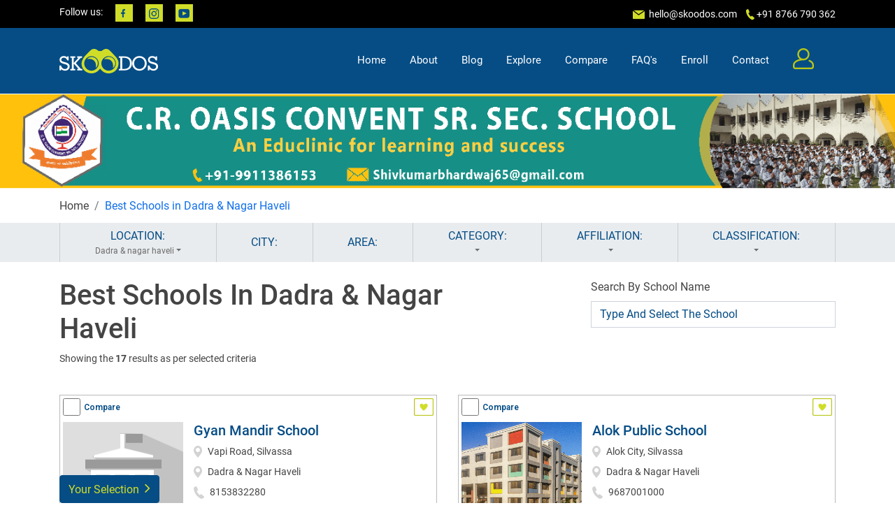

--- FILE ---
content_type: text/html; charset=UTF-8
request_url: https://skoodos.com/schools-in-dadra-&-nagar-haveli
body_size: 30943
content:
<!DOCTYPE html>
<html lang="en">

<head>
    <meta charset="utf-8">
    <meta content="width=device-width, initial-scale=1.0" name="viewport">
    <meta name="theme-color" content="#064d85"/>
    <meta name="viewport" content="width=device-width, initial-scale=1, minimum-scale=1, maximum-scale=1">

    <title>

    Best Schools in Dadra & Nagar Haveli 2023-24, Compare Top Ranked Schools – Skoodos




</title>
        <meta name="description" content="Explore top schools in Dadra & Nagar Haveli for your kid’s admission in 2023-24. Skoodos help you compare best rated schools in Dadra & Nagar Haveli for free online. Visit now!">
<script type="application/ld+json">
            {
            "@context": "http://schema.org",
                "@type": "WebPage",
                "url": "https://skoodos.com/schools-in-dadra-&-nagar-haveli",
                "name": "Best Schools in Dadra & Nagar Haveli 2023-24 | Skoodos",
                "description": "Explore top schools in Dadra & Nagar Haveli for your kid's admission in 2023-24. Skoodos help you compare best rated schools in Dadra & Nagar Haveli for free online. Visit now!"
            }
        </script>

        <script type="application/ld+json">
{
  "@context": "https://schema.org/", 
  "@type": "BreadcrumbList", 
  "itemListElement": [{
    "@type": "ListItem", 
    "position": 1, 
    "name": "Home",
    "item": "https://skoodos.com/"  
  },{
    "@type": "ListItem", 
    "position": 2, 
    "name": "Best Schools in Dadra & Nagar Haveli",
    "item": "https://skoodos.com/schools-in-dadra-&-nagar-haveli"  
  }
]
}
</script>
<script type="application/ld+json">
{
  "@context": "https://schema.org",
  "@type": "FAQPage",
  "mainEntity": [{
    "@type": "Question",
    "name": "What are the best schools in Dadra & Nagar Haveli?",
    "acceptedAnswer": {
      "@type": "Answer",
      "text": "Dadra & Nagar Haveli has a lot of schools to choose from but deciding upon the best depends on several factors like amenities, curriculum, fee structure, extra-curricular activities and so on. You can check out the list of the top schools in Dadra & Nagar Haveli on the Skoodos website."
    }
  },{
    "@type": "Question",
    "name": "How can I compare the top schools in Dadra & Nagar Haveli?",
    "acceptedAnswer": {
      "@type": "Answer",
      "text": "Skoodos has a dedicated feature that lets you compare schools in Dadra & Nagar Haveli based on different criteria. All you have to do is visit here: https://skoodos.com/compare, enter the names of the schools in Dadra & Nagar Haveli you wish to compare and get all details with a single click."
    }},{
    "@type": "Question",
    "name": "How can I look at schools in Dadra & Nagar Haveli which are in my particular range of fees?",
    "acceptedAnswer": {
      "@type": "Answer",
      "text": "Skoodos is a search engine to find the right kind of schools in Dadra & Nagar Haveli based on different factors like fees, curriculum, facilities, etc. You can conduct a search on schools in Dadra & Nagar Haveli and check out all the details about their fee structure."
    }},{
    "@type": "Question",
    "name": "When does the admission process start for schools in Dadra & Nagar Haveli?",
    "acceptedAnswer": {
      "@type": "Answer",
      "text": "The admission process of schools in Dadra & Nagar Haveli for the academic year 2023-24 is likely to begin within the next couple of months. The dates may differ for some schools. To get all the updated information about the school in Dadra & Nagar Haveli you are interested in, check out all details on Skoodos."
    }},{
    "@type": "Question",
    "name": "What are the admission criteria for schools in Dadra & Nagar Haveli?",
    "acceptedAnswer": {
      "@type": "Answer",
      "text": "The criteria for admission at schools in Dadra & Nagar Haveli depend upon the board and grade. Most schools in Dadra & Nagar Haveli require a child to be at least 3 years of age for nursery admissions. "
    }},{
    "@type": "Question",
    "name": "What are the different school boards available in Dadra & Nagar Haveli?",
    "acceptedAnswer": {
      "@type": "Answer",
      "text": "At Skoodos, we are committed to helping you discover a wide range of schools in Dadra & Nagar Haveli to meet your educational needs. Dadra & Nagar Haveli boasts a diverse educational landscape with schools that cater to various curriculums, teaching philosophies, and student needs. When searching for schools in Dadra & Nagar Haveli through Skoodos, you can filter your options based on affiliation, curriculum, and other criteria to find the one that best suits your child's educational needs."
    }},{
    "@type": "Question",
    "name": "How can I transfer my child to a school in Dadra & Nagar Haveli?",
    "acceptedAnswer": {
      "@type": "Answer",
      "text": "To transfer your child to a school in Dadra & Nagar Haveli, you will need to check out the school criteria and follow the admission process of registration, form filling and entrance exam (if applicable). You can check out all the details of schools in Dadra & Nagar Haveli on our platform."
    }
  }]
}
</script>




    
<meta name="keywords" content="School list, School near me, Play school nearby me, Best school of India, top school in India">



    <!-- Favicons -->
    <link href="https://skoodos.com/public/newasset/img/favicon.jpg" rel="icon">
    <!-- Google Fonts -->
    <link
        href="https://fonts.googleapis.com/css?family=Open+Sans:300,300i,400,400i,600,600i,700,700i|Roboto:300,300i,400,400i,500,500i,600,600i,700,700i|Poppins:300,300i,400,400i,500,500i,600,600i,700,700i"
        rel="stylesheet">
        <script src="https://skoodos.com/public/newasset/vendor/jquery/jquery.min.js"></script>
    <!-- Vendor CSS Files -->
    <link href="https://skoodos.com/public/newasset/vendor/bootstrap/css/bootstrap.min.css" rel="stylesheet">
    <link href="https://skoodos.com/public/newasset/vendor/bootstrap-icons/bootstrap-icons.css" rel="stylesheet">
    <link href="https://skoodos.com/public/newasset/vendor/icofont/icofont.min.css" rel="stylesheet">
    <link rel="stylesheet" href="https://cdnjs.cloudflare.com/ajax/libs/font-awesome/4.7.0/css/font-awesome.min.css">
    <link href="https://skoodos.com/public/newasset/vendor/owl.carousel/assets/owl.carousel.min.css" rel="stylesheet">
    <link href="https://skoodos.com/public/newasset/vendor/aos/aos.css" rel="stylesheet">
    <link href="https://skoodos.com/public/newasset/vendor/slick/slick.css" rel="stylesheet">

    <!-- Template Main CSS File -->
    <link href="https://skoodos.com/public/newasset/css/style.css" rel="stylesheet">
    <link href="https://skoodos.com/public/newasset/css/responsive.css" rel="stylesheet">
    <link href="https://skoodos.com/public/newasset/css/common.css" rel="stylesheet">
    <link href="https://skoodos.com/public/newasset/css/homepage.css" rel="stylesheet">
    <link href="https://skoodos.com/public/newasset/fonts/roboto/stylesheet.css" rel="stylesheet">
    <script>
                function getLocation() {
  if (navigator.geolocation) {

    navigator.geolocation.getCurrentPosition(showPosition);
    
  } else { 
    x.innerHTML = "Geolocation is not supported by this browser.";
  }
}

function showPosition(position) {
    document.getElementById("latitude").value = position.coords.latitude;
    document.getElementById("longitude").value = position.coords.longitude;
  var data = {
      'latitude': position.coords.latitude,
      'longitude': position.coords.longitude
  }

  var url2 = "https://skoodos.com/set_location_cookie";
  $.post(url2, data, function(response) {
     console.log(response);
  });
  var url = "https://skoodos.com/show_address";
  $.post(url, data, function(response) {
    //x.value = response['formatted_address'];
    document.getElementById("city").value = '0';
 
    var city = "";
    var location = "";
    if(response['city']=="") {
        city = 0;
    }else {
        city = response['city'];
    }
    if(position.coords.latitude=="" || position.coords.latitude=="") {
        location = 0;
    }else {
        location = position.coords.latitude+","+position.coords.longitude;
    }
    setCookie("location",location, 10);
    var dynamicurl = "https://skoodos.com/schools-near-me";
    
    $("#explore").attr('href',dynamicurl);
    $(".citybox").attr('data-cordinates',location);
    $(".nearby").attr('href',dynamicurl);
   //  window.location = dynamicurl;
  });
  $(".clickevent").click(function() {
     window.location = $(this).attr('href');
  });
  $(".citybox").on('click',function() {
      var data = $(this).attr("data");
     
      var cordinates = $(this).attr("data-cordinates");
      var dynamicurl = "https://skoodos.com/search/"+data+"/0/"+cordinates+"/5000/0/0/0/0-20000/0/popular/0/0";
      window.location = dynamicurl;

  })
  
  
}
                </script>

                <!-- Google Tag Manager -->
<script>(function(w,d,s,l,i){w[l]=w[l]||[];w[l].push({'gtm.start':
    new Date().getTime(),event:'gtm.js'});var f=d.getElementsByTagName(s)[0],
    j=d.createElement(s),dl=l!='dataLayer'?'&l='+l:'';j.async=true;j.src=
    'https://www.googletagmanager.com/gtm.js?id='+i+dl;f.parentNode.insertBefore(j,f);
    })(window,document,'script','dataLayer','GTM-KKDDPTVJ');</script>
    <!-- End Google Tag Manager -->
    <!-- Google tag (gtag.js) -->
<script async src="https://www.googletagmanager.com/gtag/js?id=AW-11101630445"></script>
<script>
  window.dataLayer = window.dataLayer || [];
  function gtag(){dataLayer.push(arguments);}
  gtag('js', new Date());

  gtag('config', 'AW-11101630445');
</script>
</head>

<body>
    <!-- ======= Top Bar ======= -->
<!-- Google Tag Manager (noscript) -->
<noscript><iframe src="https://www.googletagmanager.com/ns.html?id=GTM-KKDDPTVJ"
    height="0" width="0" style="display:none;visibility:hidden"></iframe></noscript>
    <!-- End Google Tag Manager (noscript) -->
    <div id="topbar" class="d-none d-lg-flex align-items-center fixed-top">
        <div class="container d-flex">
            <div class="social-links mr-auto">
                <span>Follow us:</span>
                <a href="https://www.facebook.com/Skoodos/">
                    <div class="facebook"></div>
                </a>
                <a href="https://www.instagram.com/skoodos/">
                    <div class="instagram"></div>
                </a>
                <a href="https://www.youtube.com/channel/UCoReHGF54Wabqd5khyIRbvw">
                    <div class="youtube"></div>
                </a>
            </div>
            <div class="contact-info">
            
                <img src="https://skoodos.com/public/newasset/img/header/top-header/mail.png">&nbsp;<a
                    href="mailto:contact@example.com">&nbsp;hello@skoodos.com</a>&nbsp;&nbsp;&nbsp;
                  
                <img src="https://skoodos.com/public/newasset/img/header/top-header/phone.png">&nbsp;+91 8766 790 362
                
            </div>
        </div>
    </div>

    <!-- ======= Header ======= -->
                <header id="header" class="fixed-top" style="background-color: #064d85;">
                    <div class="container d-flex align-items-center">
            <a href="https://skoodos.com" class="logo mr-auto"><img src="https://skoodos.com/public/newasset/img/header/logo.png" alt=""></a>
            <nav class="nav-menu d-none d-lg-block">
            <ul>
    <li class=""><a href="https://skoodos.com">Home</a></li>
    <li class=""><a href="https://skoodos.com/about">About</a></li>
    <li class=""><a href="https://skoodos.com/en/blog">Blog</a></li>

    <li class=""><a href="#" id="explore" onclick="explore_getLocation()">Explore</a></li>
    <li class=""><a href="https://skoodos.com/compare">Compare</a></li>

    <li class=""><a href="https://skoodos.com/faq">FAQ's</a></li>
    <li class=""><a href="https://skoodos.com/enroll">Enroll</a></li>
    <li class=""><a href="https://skoodos.com/contact">Contact</a></li>
    <li><a href="https://skoodos.com/user/profile" class="user"><img
                src="https://resources.skoodos.com/assets/img/header/user.png" alt="User Icon" loading="lazy"></a></li>
    <!-- <li><a href="#" class="user-menu"><img src="assets/img/header/menu.png" alt=""></a></li> -->
    <li>
            </li>
    </li>
</ul>

<script>
    function getLocation() {
        if (navigator.geolocation) {

            navigator.geolocation.getCurrentPosition(showPosition);

        } else {
            x.innerHTML = "Geolocation is not supported by this browser.";
        }
    }

    function explore_getLocation() {
        if (navigator.geolocation) {

          navigator.geolocation.getCurrentPosition(showPosition, handleLocationError);

        } else {
            x.innerHTML = "Geolocation is not supported by this browser.";
        }
    }

    function showPosition(position) {
        document.getElementById("latitude").value = position.coords.latitude;
        document.getElementById("longitude").value = position.coords.longitude;
        var data = {
            'latitude': position.coords.latitude,
            'longitude': position.coords.longitude
        }

        var url2 = "https://skoodos.com/set_location_cookie";
        $.post(url2, data, function(response) {
            console.log(response);
        });
        var url = "https://skoodos.com/show_address";
        $.post(url, data, function(response) {
            //x.value = response['formatted_address'];
            document.getElementById("city").value = '0';

            var city = "";
            var location = "";
            if (response['city'] == "") {
                city = 0;
            } else {
                city = response['city'];
            }
            if (position.coords.latitude == "" || position.coords.latitude == "") {
                location = 0;
            } else {
                location = position.coords.latitude + "," + position.coords.longitude;
            }
            setCookie("location", location, 10);
            var dynamicurl = "https://skoodos.com/schools-near-me";

            $("#explore").attr('href', dynamicurl);
            $(".citybox").attr('data-cordinates', location);
            $(".nearby").attr('href', dynamicurl);
            //  window.location = dynamicurl;
        });
        $(".clickevent").click(function() {
            window.location = $(this).attr('href');
        });
        $(".citybox").on('click', function() {
            var data = $(this).attr("data");

            var cordinates = $(this).attr("data-cordinates");
            var dynamicurl = "https://skoodos.com/search/" + data + "/0/" + cordinates +
                "/5000/0/0/0/0-20000/0/popular/0/0";
            window.location = dynamicurl;

        })
    }

    function handleLocationError(error) {
        switch (error.code) {
            case error.PERMISSION_DENIED:
                alert("Location access is blocked. Please enable it in your browser settings.");
                break;
            case error.POSITION_UNAVAILABLE:
                alert("Location information is unavailable.");
                break;
            case error.TIMEOUT:
                alert("The request to get user location timed out.");
                break;
            case error.UNKNOWN_ERROR:
                alert("An unknown error occurred.");
                break;
        }
    }
</script>
            </nav><!-- .nav-menu -->
        </div>
    </header>

    <!-- End Header -->

    <section id="banner" class="d-flex align-items-center justify-content-center">

                                                                      <a style="width: 100%" href="https://skoodos.com/school/c-r-oasis-convent-senior-secondary-school-village-paprawat">  <img src="https://skoodos.com/public/uploads/optimized/1644919282.png" alt="C R Oasis Convent Senior Secondary School"></a>
                                                    </section>
    
<link href="https://skoodos.com/public/assets/css/search.css" rel="stylesheet">
    <!-- End Banner -->
    <main id="main">
        <!-- ======= Breadcrumb Section ======= -->
        <section id="breadcrumb">
            <div class="container">
                <div class="row">
                    <div class="col-md-12">
                        <nav aria-label="breadcrumb">
                            <ol class="breadcrumb px-0">
                                <li class="breadcrumb-item">Home</li>
                                <li class="breadcrumb-item active" aria-current="page">
                                    <a href='https://skoodos.com/schools-in-dadra-&-nagar-haveli' title='Best Schools in Dadra & Nagar Haveli'>Best Schools in Dadra & Nagar Haveli</a></a>
                                </li>
                            </ol>
                        </nav>
                    </div>
                </div>
            </div>
        </section>
      
        <!-- End Breadcrumb Section -->
        <!-- ======= Selection Section ======= -->
        <section id="selection" class="bg-color-grey p-0 filters-container">
            <div class="container">
                <div class="d-flex justify-content-around">
                    <div class="btn-group flex-fill btn-container" data-display="static" role="group" aria-label="Button group with nested dropdown">
                        <div class="btn-group flex-fill" role="group">
                            <button id="btnGroupDrop" type="button" class="btn btndrop" data-toggle="dropdown" aria-haspopup="true" aria-expanded="false">
                                LOCATION:
                                                                    <span class="applied dropdown-toggle" data-display="static">Dadra & nagar haveli</span>
                                                                </button>
                            <div class="dropdown-menu" aria-labelledby="btnGroupDrop" >
                                <div class="col">
                                    <div class="input-group mb-3" style="display:none;">
                                        <div class="input-group-prepend">
                                            <span class="input-group-text" id="basic-addon1">
                                                <img class="glyph" src="https://skoodos.com/public/assets/img/search/icons/location.png">
                                            </span>
                                        </div>
                                        <div >
                                        <input type="text" class="form-control search-box" placeholder="Enter School Name" aria-label="Lsername" aria-describedby="basic-addon1">
                                        <div class="livesearch">
                        <ul class='results'>
                            </ul>
</div>
                        </div>
                                    </div>
                                    <div class="d-flex flex-wrap">
                                    <input type="hidden" name="distance" value="10000" class="distance">
                                        <input type="hidden" name="category" value="0" id="category">
                                       
                                        <input type="hidden" name="city" value="Dadra & nagar haveli" id="city">
                                       
                                        <div class="row">
                                        <div class="col-6 text-center">
                                                <a  href="#" onclick="getLocation()">
                                                    <div class="chip btn-block city" data="0">
                                                       Near Me
                                                    </div>
                                                </a>
                                            </div>
                                                                                                                                                          
                                            <div class="col-6 text-center">
                                                <a href="https://skoodos.com/schools-in-andaman-&-nicobar-islands">
                                                    <div class="chip btn-block city" data="andaman & nicobar islands">
                                                       Andaman & ...                                                    </div>
                                                </a>
                                            </div>
                                                                                                                                              
                                            <div class="col-6 text-center">
                                                <a href="https://skoodos.com/schools-in-andhra-pradesh">
                                                    <div class="chip btn-block city" data="andhra pradesh">
                                                       Andhra Pra...                                                    </div>
                                                </a>
                                            </div>
                                                                                                                                              
                                            <div class="col-6 text-center">
                                                <a href="https://skoodos.com/schools-in-arunachal-pradesh">
                                                    <div class="chip btn-block city" data="arunachal pradesh">
                                                       Arunachal ...                                                    </div>
                                                </a>
                                            </div>
                                                                                                                                              
                                            <div class="col-6 text-center">
                                                <a href="https://skoodos.com/schools-in-assam">
                                                    <div class="chip btn-block city" data="assam">
                                                       Assam                                                    </div>
                                                </a>
                                            </div>
                                                                                                                                              
                                            <div class="col-6 text-center">
                                                <a href="https://skoodos.com/schools-in-bihar">
                                                    <div class="chip btn-block city" data="bihar">
                                                       Bihar                                                    </div>
                                                </a>
                                            </div>
                                                                                                                                              
                                            <div class="col-6 text-center">
                                                <a href="https://skoodos.com/schools-in-chhattisgarh">
                                                    <div class="chip btn-block city" data="chhattisgarh">
                                                       Chhattisgarh                                                    </div>
                                                </a>
                                            </div>
                                                                                                                                              
                                            <div class="col-6 text-center">
                                                <a href="https://skoodos.com/schools-in-dadra-&-nagar-haveli">
                                                    <div class="chip btn-block city" data="dadra & nagar haveli">
                                                       Dadra & Na...                                                    </div>
                                                </a>
                                            </div>
                                                                                                                                              
                                            <div class="col-6 text-center">
                                                <a href="https://skoodos.com/schools-in-daman-&-diu">
                                                    <div class="chip btn-block city" data="daman & diu">
                                                       Daman & Diu                                                    </div>
                                                </a>
                                            </div>
                                                                                                                                              
                                            <div class="col-6 text-center">
                                                <a href="https://skoodos.com/schools-in-delhi">
                                                    <div class="chip btn-block city" data="delhi">
                                                       Delhi                                                    </div>
                                                </a>
                                            </div>
                                                                                                                                              
                                            <div class="col-6 text-center">
                                                <a href="https://skoodos.com/schools-in-goa">
                                                    <div class="chip btn-block city" data="goa">
                                                       Goa                                                    </div>
                                                </a>
                                            </div>
                                                                                                                                              
                                            <div class="col-6 text-center">
                                                <a href="https://skoodos.com/schools-in-gujarat">
                                                    <div class="chip btn-block city" data="gujarat">
                                                       Gujarat                                                    </div>
                                                </a>
                                            </div>
                                                                                                                                              
                                            <div class="col-6 text-center">
                                                <a href="https://skoodos.com/schools-in-haryana">
                                                    <div class="chip btn-block city" data="haryana">
                                                       Haryana                                                    </div>
                                                </a>
                                            </div>
                                                                                                                                              
                                            <div class="col-6 text-center">
                                                <a href="https://skoodos.com/schools-in-himachal-pradesh">
                                                    <div class="chip btn-block city" data="himachal pradesh">
                                                       Himachal P...                                                    </div>
                                                </a>
                                            </div>
                                                                                                                                              
                                            <div class="col-6 text-center">
                                                <a href="https://skoodos.com/schools-in-jammu-kashmir">
                                                    <div class="chip btn-block city" data="jammu kashmir">
                                                       Jammu Kashmir                                                    </div>
                                                </a>
                                            </div>
                                                                                                                                              
                                            <div class="col-6 text-center">
                                                <a href="https://skoodos.com/schools-in-jharkhand">
                                                    <div class="chip btn-block city" data="jharkhand">
                                                       Jharkhand                                                    </div>
                                                </a>
                                            </div>
                                                                                                                                              
                                            <div class="col-6 text-center">
                                                <a href="https://skoodos.com/schools-in-karnataka">
                                                    <div class="chip btn-block city" data="karnataka">
                                                       Karnataka                                                    </div>
                                                </a>
                                            </div>
                                                                                                                                              
                                            <div class="col-6 text-center">
                                                <a href="https://skoodos.com/schools-in-kerala">
                                                    <div class="chip btn-block city" data="kerala">
                                                       Kerala                                                    </div>
                                                </a>
                                            </div>
                                                                                                                                              
                                            <div class="col-6 text-center">
                                                <a href="https://skoodos.com/schools-in-lakshadweep">
                                                    <div class="chip btn-block city" data="lakshadweep">
                                                       Lakshadweep                                                    </div>
                                                </a>
                                            </div>
                                                                                                                                              
                                            <div class="col-6 text-center">
                                                <a href="https://skoodos.com/schools-in-madhya-pradesh">
                                                    <div class="chip btn-block city" data="madhya pradesh">
                                                       Madhya Pra...                                                    </div>
                                                </a>
                                            </div>
                                                                                                                                              
                                            <div class="col-6 text-center">
                                                <a href="https://skoodos.com/schools-in-maharashtra">
                                                    <div class="chip btn-block city" data="maharashtra">
                                                       Maharashtra                                                    </div>
                                                </a>
                                            </div>
                                                                                                                                              
                                            <div class="col-6 text-center">
                                                <a href="https://skoodos.com/schools-in-manipur">
                                                    <div class="chip btn-block city" data="manipur">
                                                       Manipur                                                    </div>
                                                </a>
                                            </div>
                                                                                                                                              
                                            <div class="col-6 text-center">
                                                <a href="https://skoodos.com/schools-in-meghalaya">
                                                    <div class="chip btn-block city" data="meghalaya">
                                                       Meghalaya                                                    </div>
                                                </a>
                                            </div>
                                                                                                                                              
                                            <div class="col-6 text-center">
                                                <a href="https://skoodos.com/schools-in-mizoram">
                                                    <div class="chip btn-block city" data="mizoram">
                                                       Mizoram                                                    </div>
                                                </a>
                                            </div>
                                                                                                                                              
                                            <div class="col-6 text-center">
                                                <a href="https://skoodos.com/schools-in-nagaland">
                                                    <div class="chip btn-block city" data="nagaland">
                                                       Nagaland                                                    </div>
                                                </a>
                                            </div>
                                                                                                                                              
                                            <div class="col-6 text-center">
                                                <a href="https://skoodos.com/schools-in-odisha">
                                                    <div class="chip btn-block city" data="odisha">
                                                       Odisha                                                    </div>
                                                </a>
                                            </div>
                                                                                                                                              
                                            <div class="col-6 text-center">
                                                <a href="https://skoodos.com/schools-in-pondicherry">
                                                    <div class="chip btn-block city" data="pondicherry">
                                                       Pondicherry                                                    </div>
                                                </a>
                                            </div>
                                                                                                                                              
                                            <div class="col-6 text-center">
                                                <a href="https://skoodos.com/schools-in-punjab">
                                                    <div class="chip btn-block city" data="punjab">
                                                       Punjab                                                    </div>
                                                </a>
                                            </div>
                                                                                                                                              
                                            <div class="col-6 text-center">
                                                <a href="https://skoodos.com/schools-in-rajasthan">
                                                    <div class="chip btn-block city" data="rajasthan">
                                                       Rajasthan                                                    </div>
                                                </a>
                                            </div>
                                                                                                                                              
                                            <div class="col-6 text-center">
                                                <a href="https://skoodos.com/schools-in-sikkim">
                                                    <div class="chip btn-block city" data="sikkim">
                                                       Sikkim                                                    </div>
                                                </a>
                                            </div>
                                                                                                                                              
                                            <div class="col-6 text-center">
                                                <a href="https://skoodos.com/schools-in-tamil-nadu">
                                                    <div class="chip btn-block city" data="tamil nadu">
                                                       Tamil Nadu                                                    </div>
                                                </a>
                                            </div>
                                                                                                                                              
                                            <div class="col-6 text-center">
                                                <a href="https://skoodos.com/schools-in-telangana">
                                                    <div class="chip btn-block city" data="telangana">
                                                       Telangana                                                    </div>
                                                </a>
                                            </div>
                                                                                                                                              
                                            <div class="col-6 text-center">
                                                <a href="https://skoodos.com/schools-in-tripura">
                                                    <div class="chip btn-block city" data="tripura">
                                                       Tripura                                                    </div>
                                                </a>
                                            </div>
                                                                                                                                              
                                            <div class="col-6 text-center">
                                                <a href="https://skoodos.com/schools-in-union-territories">
                                                    <div class="chip btn-block city" data="union territories">
                                                       Union Terr...                                                    </div>
                                                </a>
                                            </div>
                                                                                                                                              
                                            <div class="col-6 text-center">
                                                <a href="https://skoodos.com/schools-in-uttar-pradesh">
                                                    <div class="chip btn-block city" data="uttar pradesh">
                                                       Uttar Pradesh                                                    </div>
                                                </a>
                                            </div>
                                                                                                                                              
                                            <div class="col-6 text-center">
                                                <a href="https://skoodos.com/schools-in-uttarakhand">
                                                    <div class="chip btn-block city" data="uttarakhand">
                                                       Uttarakhand                                                    </div>
                                                </a>
                                            </div>
                                                                                                                                              
                                            <div class="col-6 text-center">
                                                <a href="https://skoodos.com/schools-in-west-bengal">
                                                    <div class="chip btn-block city" data="west bengal">
                                                       West Bengal                                                    </div>
                                                </a>
                                            </div>
                                                                                                                  
                                        </div>
                                    </div>
                                </div>
                            </div>
                        </div>
                    </div>
                                        <div class="btn-group flex-fill btn-container" role="group" aria-label="Button group with nested dropdown">
                        <div class="btn-group flex-fill" role="group">
                            <button id="btnGroupDrop" type="button" class="btn btndrop" data-toggle="dropdown" aria-haspopup="true" aria-expanded="false">
                                CITY:
                                                                                                                                    </button>
                            <div class="dropdown-menu" aria-labelledby="btnGroupDrop" >
                                <div class="col">
                                    <div class="input-group mb-3" style="display:none;">
                                        <div class="input-group-prepend">
                                            <span class="input-group-text" id="basic-addon1">
                                                <img class="glyph" src="https://skoodos.com/public/assets/img/search/icons/location.png">
                                            </span>
                                        </div>
                                        <div >
                                        <input type="text" class="form-control search-box" placeholder="Type And Select The School" aria-label="Lsername" aria-describedby="basic-addon1">
                                        <div class="livesearch">
                        <ul class='results'>
                            </ul>
</div>
                        </div>
                                    </div>
                                    <div class="d-flex flex-wrap">
                                    <input type="hidden" name="distance" value="10000" class="distance">
                                        <input type="hidden" name="category" value="0" id="category">
                                       
                                        <input type="hidden" name="city" value="Dadra & nagar haveli" id="city">
                                       
                                        <div class="row">
                                      
                                                                                       
                                                                           
                                  
                                            <div class="col-6 text-center">
                                                <a href="https://skoodos.com/dadra-&-nagar-haveli/schools-in-dadra">
                                                    <div class="chip btn-block state" data="dadra">
                                                    Dadra                                                    </div>
                                                </a>
                                            </div>
                                         
                                                               
                                  
                                            <div class="col-6 text-center">
                                                <a href="https://skoodos.com/dadra-&-nagar-haveli/schools-in-naroli">
                                                    <div class="chip btn-block state" data="naroli">
                                                    Naroli                                                    </div>
                                                </a>
                                            </div>
                                         
                                                               
                                  
                                            <div class="col-6 text-center">
                                                <a href="https://skoodos.com/dadra-&-nagar-haveli/schools-in-silvassa">
                                                    <div class="chip btn-block state" data="silvassa">
                                                    Silvassa                                                    </div>
                                                </a>
                                            </div>
                                         
                                                                      
                                        </div>
                                    </div>
                                </div>
                            </div>
                        </div>
                    </div>
                                                            <div class="btn-group flex-fill btn-container" role="group" aria-label="Button group with nested dropdown">
                        <div class="btn-group flex-fill" role="group">
                            <button id="btnGroupDrop" type="button" class="btn btndrop" data-toggle="dropdown" aria-haspopup="true" aria-expanded="false">
                                AREA:
                                                                                                                                    </button>
                            <div class="dropdown-menu" aria-labelledby="btnGroupDrop" >
                                <div class="col">
                                    <div class="input-group mb-3" style="display:none;">
                                        <div class="input-group-prepend">
                                            <span class="input-group-text" id="basic-addon1">
                                                <img class="glyph" src="https://skoodos.com/public/assets/img/search/icons/location.png">
                                            </span>
                                        </div>
                                        <div >
                                        <input type="text" class="form-control search-box" placeholder="Type And Select The School" aria-label="Lsername" aria-describedby="basic-addon1">
                                        <div class="livesearch">
                        <ul class='results'>
                            </ul>
</div>
                        </div>
                                    </div>
                                    <div class="d-flex flex-wrap">
                                    <input type="hidden" name="distance" value="10000" class="distance">
                                        <input type="hidden" name="category" value="0" id="category">
                                       
                                        <input type="hidden" name="city" value="Dadra & nagar haveli" id="city">
                                       
                                        <div class="row">
                                      
                                                                                                                              
                                        </div>
                                    </div>
                                </div>
                            </div>
                        </div>
                    </div>
                                        
                    <div class="btn-group flex-fill btn-container" role="group" aria-label="Button group with nested dropdown" style="display:none">
                    <form  action="https://skoodos.com/search_location" method="post" style="width: 100% !important;">
                <input type="hidden" name="_token" value="EIhyFlxAM8WVyN7RIULlH0GyRUNzL4SIqrk9L3Yd">                    <div class="btn-group flex-fill" role="group" style="width: 100% !important;">
                            <button id="btnGroupDrop" type="button" class="btn" data-toggle="dropdown" aria-haspopup="true" aria-expanded="false">
                                DISTANCE:
                                <span class="applied dropdown-toggle">0 Km</span>

                              
                            </button>
                            <div class="dropdown-menu" aria-labelledby="btnGroupDrop">
                                <div class="col">
                                    <div class="d-flex flex-wrap">
                                        <div class="selected-range mt-4"><strong>0 KM</strong></div>
                                        <div class="range mt-4">
                                                                                    <input type="range" min="1" max="10" steps="1" value="0" id="distanceRange" class="distanceRange">
                                        <input type="hidden" name="distance" value="1000" class="distance">
                                        <input type="hidden" name="category" value="0">
                                        <input type="hidden" name="location" value="0">
                                        <input type="hidden" value="0" name="lowrange">
                                         <input type="hidden" value="20000" name="uprange">
                                        <input type="hidden" name="affiliation" value="0">
                                        <input type="hidden" name="classification" value="0">
                                        <input type="hidden" name="school_id" value="0">
                                        <input type="hidden" name="city" value="Dadra & nagar haveli">
                                        <input type="hidden" name="type" value="Distance">
                                        <input type="hidden" name="latitude" value="0" class="latitude">
                                        <input type="hidden" name="longitude" value="0" class="longitude">
                                        </div>
                                        <ul class="range-labels">
                                           
                                            <li >1</li>
                                            
                                            <li>2</li>
                                            <li>3</li>
                                            <li>4</li>
                                            <li>5</li>
                                            <li>10</li>
                                            <li>15</li>
                                            <li>20</li>
                                            <li>25</li>
                                            <li>30</li>
                                        </ul>
                                    </div>
                                </div>
                                <div class="col mt-4">
                                    <a href="javascript:;" class="pull-right">
                                        
                                            <button type="submit" class="">Apply</button>
                                      
                                    </a>
                                </div>
                            </div>
                        </div>
                        </form>
                    </div>
                    <div class="btn-group flex-fill btn-container" role="group" aria-label="Button group with nested dropdown">
                        <div class="btn-group flex-fill" role="group">
                            <button id="btnGroupDrop" type="button" class="btn btndrop" data-toggle="dropdown" aria-haspopup="true" aria-expanded="false">
                                CATEGORY:
                               
                                <span class="applied dropdown-toggle"></span>
                            </button>
                            <div class="dropdown-menu" aria-labelledby="btnGroupDrop">
                               
                                <div class="col">
                                    <div class="d-flex flex-wrap">
                                                                                                                                                                                           <a href="https://skoodos.com/day-schools-in-dadra-&-nagar-haveli">
                                                <div class="chip category_id" data="5">
                                                Day                                            </div>
                                            </a>
                                                                                    
                                                                                                                                                                                           <a href="https://skoodos.com/play-group-schools-in-dadra-&-nagar-haveli">
                                                <div class="chip category_id" data="6">
                                                Play Group                                            </div>
                                            </a>
                                                                                    
                                                                                                                                                                                           <a href="https://skoodos.com/boarding-schools-in-dadra-&-nagar-haveli">
                                                <div class="chip category_id" data="7">
                                                Boarding                                            </div>
                                            </a>
                                                                                    
                                                                                                                                                                                           <a href="https://skoodos.com/day-boarding-schools-in-dadra-&-nagar-haveli">
                                                <div class="chip category_id" data="8">
                                                Day Boarding                                            </div>
                                            </a>
                                                                                    
                                                                                                                                                                                           <a href="https://skoodos.com/mid-day-schools-in-dadra-&-nagar-haveli">
                                                <div class="chip category_id" data="9">
                                                Mid Day                                            </div>
                                            </a>
                                                                                    
                                                                                                                                                                                           <a href="https://skoodos.com/preschool-&-day-care-schools-in-dadra-&-nagar-haveli">
                                                <div class="chip category_id" data="11">
                                                Preschool & Day Care                                            </div>
                                            </a>
                                                                                    
                                                                                                                                                                                           <a href="https://skoodos.com/virtual-schools-in-dadra-&-nagar-haveli">
                                                <div class="chip category_id" data="13">
                                                Virtual                                            </div>
                                            </a>
                                                                                    
                                                                                                                                                                                           <a href="https://skoodos.com/day-scholars-schools-in-dadra-&-nagar-haveli">
                                                <div class="chip category_id" data="14">
                                                Day Scholars                                            </div>
                                            </a>
                                                                                    
                                                                                                                                                                                           <a href="https://skoodos.com/special-schools-in-dadra-&-nagar-haveli">
                                                <div class="chip category_id" data="15">
                                                Special                                            </div>
                                            </a>
                                                                                    
                                                                                
                                    </div>
                                </div>
                            </div>
                        </div>
                    </div>
                    <div class="btn-group flex-fill btn-container" role="group" aria-label="Button group with nested dropdown">
                        <div class="btn-group flex-fill" role="group">
                            <button id="btnGroupDrop" type="button" class="btn btndrop" data-toggle="dropdown" aria-haspopup="true" aria-expanded="false">
                                AFFILIATION:
                                <span class="applied dropdown-toggle"> </span>
                            </button>
                            <div class="dropdown-menu" aria-labelledby="btnGroupDrop">
                                <div class="col">
                                    <div class="d-flex flex-wrap">
                                                                                                                                                                            <a href="https://skoodos.com/cbse-schools-in-dadra-&-nagar-haveli">
                                                <div class="chip affiliation_id" data="2">
                                                CBSE                                            </div>
                                            </a>
                                                                                       
                                                                                                                                                                            <a href="https://skoodos.com/icse-schools-in-dadra-&-nagar-haveli">
                                                <div class="chip affiliation_id" data="3">
                                                ICSE                                            </div>
                                            </a>
                                                                                       
                                                                                                                                                                            <a href="https://skoodos.com/ib-board-schools-in-dadra-&-nagar-haveli">
                                                <div class="chip affiliation_id" data="4">
                                                IB Board                                            </div>
                                            </a>
                                                                                       
                                                                                                                                                                            <a href="https://skoodos.com/state-board-schools-in-dadra-&-nagar-haveli">
                                                <div class="chip affiliation_id" data="5">
                                                State Board                                            </div>
                                            </a>
                                                                                       
                                                                                                                                                                            <a href="https://skoodos.com/alternate-schools-in-dadra-&-nagar-haveli">
                                                <div class="chip affiliation_id" data="6">
                                                Alternate                                            </div>
                                            </a>
                                                                                       
                                                                                                                                                                            <a href="https://skoodos.com/cbse-&-ib-schools-in-dadra-&-nagar-haveli">
                                                <div class="chip affiliation_id" data="7">
                                                CBSE & IB                                            </div>
                                            </a>
                                                                                       
                                                                                                                                                                            <a href="https://skoodos.com/cbse,-ib-&-igcse-schools-in-dadra-&-nagar-haveli">
                                                <div class="chip affiliation_id" data="8">
                                                CBSE, IB & IGCSE                                            </div>
                                            </a>
                                                                                       
                                                                                                                                                                            <a href="https://skoodos.com/cbse-&-igcse-schools-in-dadra-&-nagar-haveli">
                                                <div class="chip affiliation_id" data="9">
                                                CBSE & IGCSE                                            </div>
                                            </a>
                                                                                       
                                                                                                                                                                            <a href="https://skoodos.com/cbse-&-state-board-schools-in-dadra-&-nagar-haveli">
                                                <div class="chip affiliation_id" data="10">
                                                CBSE & State Board                                            </div>
                                            </a>
                                                                                       
                                                                                                                                                                            <a href="https://skoodos.com/ib-&-igcse-schools-in-dadra-&-nagar-haveli">
                                                <div class="chip affiliation_id" data="11">
                                                IB & IGCSE                                            </div>
                                            </a>
                                                                                       
                                                                                                                                                                            <a href="https://skoodos.com/icse-&-igcse-schools-in-dadra-&-nagar-haveli">
                                                <div class="chip affiliation_id" data="12">
                                                ICSE & IGCSE                                            </div>
                                            </a>
                                                                                       
                                                                                                                                                                            <a href="https://skoodos.com/igcse-schools-in-dadra-&-nagar-haveli">
                                                <div class="chip affiliation_id" data="13">
                                                IGCSE                                            </div>
                                            </a>
                                                                                       
                                                                                                                                                                            <a href="https://skoodos.com/state-board-&-icse-schools-in-dadra-&-nagar-haveli">
                                                <div class="chip affiliation_id" data="14">
                                                State Board & ICSE                                            </div>
                                            </a>
                                                                                       
                                                                                                                                                                            <a href="https://skoodos.com/early-childhood-program-schools-in-dadra-&-nagar-haveli">
                                                <div class="chip affiliation_id" data="15">
                                                Early Childhood Program                                            </div>
                                            </a>
                                                                                       
                                                                                                                                                                            <a href="https://skoodos.com/cisce-schools-in-dadra-&-nagar-haveli">
                                                <div class="chip affiliation_id" data="16">
                                                CISCE                                            </div>
                                            </a>
                                                                                       
                                                                                                                                                                            <a href="https://skoodos.com/caie-schools-in-dadra-&-nagar-haveli">
                                                <div class="chip affiliation_id" data="17">
                                                CAIE                                            </div>
                                            </a>
                                                                                       
                                                                                                                                                                            <a href="https://skoodos.com/iao-schools-in-dadra-&-nagar-haveli">
                                                <div class="chip affiliation_id" data="18">
                                                IAO                                            </div>
                                            </a>
                                                                                       
                                                                                                                                                                            <a href="https://skoodos.com/madarsa-board-schools-in-dadra-&-nagar-haveli">
                                                <div class="chip affiliation_id" data="19">
                                                Madarsa Board                                            </div>
                                            </a>
                                                                                       
                                                                                                                                                                            <a href="https://skoodos.com/gseb-schools-in-dadra-&-nagar-haveli">
                                                <div class="chip affiliation_id" data="21">
                                                GSEB                                            </div>
                                            </a>
                                                                                       
                                                                                                                                                                            <a href="https://skoodos.com/non-affiliated-schools-in-dadra-&-nagar-haveli">
                                                <div class="chip affiliation_id" data="22">
                                                Non Affiliated                                            </div>
                                            </a>
                                                                                       
                                                                                                                                                                            <a href="https://skoodos.com/cambridge-and-pearson-edexcel-schools-in-dadra-&-nagar-haveli">
                                                <div class="chip affiliation_id" data="23">
                                                Cambridge And Pearson Edexcel                                            </div>
                                            </a>
                                                                                       
                                                                              
                                    </div>
                                </div>
                            </div>
                        </div>
                    </div>
                    <div class="btn-group flex-fill btn-container" role="group" aria-label="Button group with nested dropdown">
                        <div class="btn-group flex-fill" role="group">
                            <button id="btnGroupDrop" type="button" class="btn btndrop" data-toggle="dropdown" aria-haspopup="true" aria-expanded="false">
                                CLASSIFICATION:
                                <span class="applied dropdown-toggle"></span>
                            </button>
                            <div class="dropdown-menu" aria-labelledby="btnGroupDrop">
                                <div class="col">
                                    <div class="d-flex flex-wrap">
                                                                                                                            <div class="chip classification_id" data="6">
                                            Co-Ed                                            </div> 
                                                                                   
                                     
                                                                                                                                <div class="chip classification_id" data="7">
                                            Boys                                            </div> 
                                                                                   
                                     
                                                                                                                                <div class="chip classification_id" data="8">
                                            Girls                                            </div> 
                                                                                   
                                     
                                                                                
                                    </div>
                                </div>
                            </div>
                        </div>
                    </div>
                    
        </section>
        <!-- ======= End Selection Section ======= -->
        <!-- ======= Filter Section ======= -->
        <section id="filters">
            <div class="container">
                <div class="row pt-4">
                    <div class="col-sm-7">
                        <h1> 
                        Best Schools In Dadra & Nagar Haveli</h1>
                        <p>Showing the <strong>17</strong> results as per selected criteria</p>
                    </div>
                    <div class="col-sm-5 " style="display:block;">
                    <div class="form-group" style="width: 350px;float: right;height: 150px;">
                    <label>Search By School Name</label><br />
                    <input type="text" class="form-control search-box" id="autocomplete" name="search_school"  placeholder="Type And Select The School" autocomplete="off" >
                    <div class="livesearch">
                        <ul class='results'>
                            </ul>
                        </div>
                                            </div>
                                          

                        <div class="pt-2"  style="display:none !important;">
                            <span>Admission Date Status</span>
                            <select class="form-control datetstatus">
                                                                                                        <option value="2">Ongoing</option>
                                                                                                                                            <option value="3">Closed</option>
                                                                                                                                            <option value="4">Yet to start</option>
                                                                                                </select>
                        </div>
                        <div class="pt-2"  style="display:none;">
                            <span>Sort By</span>
                            <select class="form-control">
                                <option>Popular</option>
                                <option>Lowest Rating</option>
                                <option>Highest Rating</option>
                                
                            </select>
                        </div>
                    </div>
                </div>
                <div class="row align-items-center">
                                                          
                                        
                                    </div>
            </div>
        </section>
        <!-- End Filter Section -->
        <!-- ======= Discover Section ======= -->
        
        <section id="search-results">
            <div class="container">
                <div class="row">

                         
                                           
                                                                                                          
                      
                        <div class="col-md-6 topmargin">
                        <div class="card result-card">
                            <div class="card-body">
                                <div class="col">
                                    <div class="row justify-content-between">
                                        <div class="form-check">
                                                                                        <input type="checkbox" class="form-check-input compare1"  data="38371" data-type="">
                                                                                            <label class="form-check-label" for="compare1">Compare</label>
                                        </div>
                                        <span class="fav-icon pull-right">
                                        
                                                                                            <img src="https://skoodos.com/public/assets/img/search/icons/heart-rect.png" alt="fav-icon" class="addwishlist2" data="38371">

                                                                                            
                                            
                                        </span>
                                    </div>
                                </div>
                                <div class="row">
                                    <div class="col-4 pr-0">
                                        <div class="position-relative">
                                                                                    <img class="school-image" src="https://skoodos.com/public/img/thumb.png">
                                                                                                                                    </div>
                                    </div>
                                    <div class="col-8">
                                        <h2 class="maintitle" style="color: #064d85;">Gyan Mandir School</h2>
                                        <p>
                                            <img class="glyph" src="https://skoodos.com/public/assets/img/search/icons/location.png"> Vapi Road,
                                            Silvassa                                        </p>
                                        <p>
                                            <img class="glyph" src="https://skoodos.com/public/assets/img/search/icons/location.png"> Dadra & Nagar Haveli            
                                        </p>
                                        <p>
                                            <span class="mr-2 break-line">
                                                <img class="glyph" src="https://skoodos.com/public/assets/img/search/icons/call.png">
                                                8153832280                                            </span>
                                           
                                        </p>
                                        <p> <span>
                                                <img class="glyph" src="https://skoodos.com/public/assets/img/search/icons/mail.png">
                                                gyanmandir3169@gmail.com</span></p>
                                        <p>
                                            <img class="glyph" src="https://skoodos.com/public/assets/img/search/icons/web.png">
                                            https://skoodos.com/                                        </p>
                                        <p>
                                            <img class="glyph" src="https://skoodos.com/public/assets/img/search/icons/school.png">  Day 
                                        </p>
                                        <p>
                                           <img class="glyph" src="https://skoodos.com/public/img/establishment.png"> Establishment: 2008                                        </p>
                                        <p class="pull-right" style="margin-right: 5px;"> <a href="https://skoodos.com/school/gyan-mandir-school-vapi-road" class="btn btn-primary px-3 btn-main">More Details</a></p>
                                    </div>
                                </div>
                                <div class="col d-none d-sm-block showmore" id="s_0">
                                    <div class="row justify-content-between p-3">
                                        <div class="d-flex justify-content-between">
                                            <img class="mr-2 detail-img" src="https://skoodos.com/public/assets/img/Dusters_Diary/affiliation.png">
                                            <div class="d-inline-block">
                                                <p class="m-0 color-blue">Affiliation </p>
                                                <span>CBSE</span>
                                            </div>
                                        </div>
                                        <div class="d-flex justify-content-between">
                                            <img class="mr-2 detail-img" width="35" src="https://skoodos.com/public/assets/img/Dusters_Diary/grades.png">
                                            <div class="d-inline-block">
                                                <p class="m-0 color-blue">Grades</p>
                                                <span>Nursery - XII</span>
                                            </div>
                                        </div>
                                        <div class="d-flex justify-content-between">
                                            <img class="mr-2 detail-img" width="35" src="https://skoodos.com/public/assets/img/search/icons/classification.png">
                                            <div class="d-inline-block">
                                                <p class="m-0 color-blue">Classification</p>
                                                <span>Co-Ed</span>
                                            </div>
                                        </div>
                                    </div>
                                </div>
                                <div class="col-12 my-3 m-show">
                                            <div class="row justify-content-between px-md-3">
                                               
                                                <div class="col-4 justify-content-between">
                                                    <div class="d-inline-block mb-2">
                                                        <p class="m-0 color-blue"><strong>Affiliation</strong></p>
                                                        <span class="sz-10px">CBSE</span>
                                                    </div>
                                                </div>
                                                <div class="col-4 justify-content-between">
                                                    <div class="d-inline-block mb-2">
                                                        <p class="m-0 color-blue"><strong>Grades</strong></p>
                                                        <span class="sz-10px">Nursery - XII</span>
                                                    </div>
                                                </div>
                                                <div class="col-4 justify-content-between">
                                                    <div class="d-inline-block mb-2">
                                                        <p class="m-0 color-blue"><strong>Classification</strong></p>
                                                        <span class="sz-10px">Co-Ed</span>
                                                    </div>
                                                </div>
                                                
                                            </div>
                                        </div>
                                <div class="col sz-14px showmore s_0">
                                  @34 
                                </div>
                                <div id="lipsum" style="margin: 0px; padding: 0px; text-align: justify; font-family: " open="" sans",="" arial,="" sans-serif;"="" class="m-show"><p style="margin-bottom: 15px; padding: 0px;"> @34 </p></div>
                               
                            </div>
                        </div>
                    </div>
                    
                                                                                                                                                  
                      
                        <div class="col-md-6 topmargin">
                        <div class="card result-card">
                            <div class="card-body">
                                <div class="col">
                                    <div class="row justify-content-between">
                                        <div class="form-check">
                                                                                        <input type="checkbox" class="form-check-input compare1"  data="5559" data-type="">
                                                                                            <label class="form-check-label" for="compare1">Compare</label>
                                        </div>
                                        <span class="fav-icon pull-right">
                                        
                                                                                            <img src="https://skoodos.com/public/assets/img/search/icons/heart-rect.png" alt="fav-icon" class="addwishlist2" data="5559">

                                                                                            
                                            
                                        </span>
                                    </div>
                                </div>
                                <div class="row">
                                    <div class="col-4 pr-0">
                                        <div class="position-relative">
                                                                                        <img class="school-image" src="https://skoodos.com/public/uploads/optimized/1649241464.png" alt="Alok Public School">

                                                                                                                                        </div>
                                    </div>
                                    <div class="col-8">
                                        <h2 class="maintitle" style="color: #064d85;">Alok Public School</h2>
                                        <p>
                                            <img class="glyph" src="https://skoodos.com/public/assets/img/search/icons/location.png"> Alok City,
                                            Silvassa                                        </p>
                                        <p>
                                            <img class="glyph" src="https://skoodos.com/public/assets/img/search/icons/location.png"> Dadra & Nagar Haveli            
                                        </p>
                                        <p>
                                            <span class="mr-2 break-line">
                                                <img class="glyph" src="https://skoodos.com/public/assets/img/search/icons/call.png">
                                                9687001000                                            </span>
                                           
                                        </p>
                                        <p> <span>
                                                <img class="glyph" src="https://skoodos.com/public/assets/img/search/icons/mail.png">
                                                info@alokpublicschool.org</span></p>
                                        <p>
                                            <img class="glyph" src="https://skoodos.com/public/assets/img/search/icons/web.png">
                                            www.alokpublicschool.org                                        </p>
                                        <p>
                                            <img class="glyph" src="https://skoodos.com/public/assets/img/search/icons/school.png">  Day 
                                        </p>
                                        <p>
                                           <img class="glyph" src="https://skoodos.com/public/img/establishment.png"> Establishment: 2011                                        </p>
                                        <p class="pull-right" style="margin-right: 5px;"> <a href="https://skoodos.com/school/alok-public-school-alok-city" class="btn btn-primary px-3 btn-main">More Details</a></p>
                                    </div>
                                </div>
                                <div class="col d-none d-sm-block showmore" id="s_1">
                                    <div class="row justify-content-between p-3">
                                        <div class="d-flex justify-content-between">
                                            <img class="mr-2 detail-img" src="https://skoodos.com/public/assets/img/Dusters_Diary/affiliation.png">
                                            <div class="d-inline-block">
                                                <p class="m-0 color-blue">Affiliation </p>
                                                <span> </span>
                                            </div>
                                        </div>
                                        <div class="d-flex justify-content-between">
                                            <img class="mr-2 detail-img" width="35" src="https://skoodos.com/public/assets/img/Dusters_Diary/grades.png">
                                            <div class="d-inline-block">
                                                <p class="m-0 color-blue">Grades</p>
                                                <span></span>
                                            </div>
                                        </div>
                                        <div class="d-flex justify-content-between">
                                            <img class="mr-2 detail-img" width="35" src="https://skoodos.com/public/assets/img/search/icons/classification.png">
                                            <div class="d-inline-block">
                                                <p class="m-0 color-blue">Classification</p>
                                                <span></span>
                                            </div>
                                        </div>
                                    </div>
                                </div>
                                <div class="col-12 my-3 m-show">
                                            <div class="row justify-content-between px-md-3">
                                               
                                                <div class="col-4 justify-content-between">
                                                    <div class="d-inline-block mb-2">
                                                        <p class="m-0 color-blue"><strong>Affiliation</strong></p>
                                                        <span class="sz-10px"> </span>
                                                    </div>
                                                </div>
                                                <div class="col-4 justify-content-between">
                                                    <div class="d-inline-block mb-2">
                                                        <p class="m-0 color-blue"><strong>Grades</strong></p>
                                                        <span class="sz-10px"></span>
                                                    </div>
                                                </div>
                                                <div class="col-4 justify-content-between">
                                                    <div class="d-inline-block mb-2">
                                                        <p class="m-0 color-blue"><strong>Classification</strong></p>
                                                        <span class="sz-10px"></span>
                                                    </div>
                                                </div>
                                                
                                            </div>
                                        </div>
                                <div class="col sz-14px showmore s_1">
                                   
                                </div>
                                <div id="lipsum" style="margin: 0px; padding: 0px; text-align: justify; font-family: " open="" sans",="" arial,="" sans-serif;"="" class="m-show"><p style="margin-bottom: 15px; padding: 0px;">  </p></div>
                               
                            </div>
                        </div>
                    </div>
                    
                                                                                                                                                  
                      
                        <div class="col-md-6 topmargin">
                        <div class="card result-card">
                            <div class="card-body">
                                <div class="col">
                                    <div class="row justify-content-between">
                                        <div class="form-check">
                                                                                        <input type="checkbox" class="form-check-input compare1"  data="38378" data-type="">
                                                                                            <label class="form-check-label" for="compare1">Compare</label>
                                        </div>
                                        <span class="fav-icon pull-right">
                                        
                                                                                            <img src="https://skoodos.com/public/assets/img/search/icons/heart-rect.png" alt="fav-icon" class="addwishlist2" data="38378">

                                                                                            
                                            
                                        </span>
                                    </div>
                                </div>
                                <div class="row">
                                    <div class="col-4 pr-0">
                                        <div class="position-relative">
                                                                                    <img class="school-image" src="https://skoodos.com/public/img/thumb.png">
                                                                                                                                    </div>
                                    </div>
                                    <div class="col-8">
                                        <h2 class="maintitle" style="color: #064d85;">Shivprakash Memorial School</h2>
                                        <p>
                                            <img class="glyph" src="https://skoodos.com/public/assets/img/search/icons/location.png"> Umarkui Road,
                                            Silvassa                                        </p>
                                        <p>
                                            <img class="glyph" src="https://skoodos.com/public/assets/img/search/icons/location.png"> Dadra & Nagar Haveli            
                                        </p>
                                        <p>
                                            <span class="mr-2 break-line">
                                                <img class="glyph" src="https://skoodos.com/public/assets/img/search/icons/call.png">
                                                7600511350                                            </span>
                                           
                                        </p>
                                        <p> <span>
                                                <img class="glyph" src="https://skoodos.com/public/assets/img/search/icons/mail.png">
                                                shivprakashmemorial3333@gmail.com</span></p>
                                        <p>
                                            <img class="glyph" src="https://skoodos.com/public/assets/img/search/icons/web.png">
                                            https://skoodos.com/                                        </p>
                                        <p>
                                            <img class="glyph" src="https://skoodos.com/public/assets/img/search/icons/school.png">  Day 
                                        </p>
                                        <p>
                                           <img class="glyph" src="https://skoodos.com/public/img/establishment.png"> Establishment: 1990                                        </p>
                                        <p class="pull-right" style="margin-right: 5px;"> <a href="https://skoodos.com/school/shivprakash-memorial-school-umarkui-road" class="btn btn-primary px-3 btn-main">More Details</a></p>
                                    </div>
                                </div>
                                <div class="col d-none d-sm-block showmore" id="s_2">
                                    <div class="row justify-content-between p-3">
                                        <div class="d-flex justify-content-between">
                                            <img class="mr-2 detail-img" src="https://skoodos.com/public/assets/img/Dusters_Diary/affiliation.png">
                                            <div class="d-inline-block">
                                                <p class="m-0 color-blue">Affiliation </p>
                                                <span>CBSE</span>
                                            </div>
                                        </div>
                                        <div class="d-flex justify-content-between">
                                            <img class="mr-2 detail-img" width="35" src="https://skoodos.com/public/assets/img/Dusters_Diary/grades.png">
                                            <div class="d-inline-block">
                                                <p class="m-0 color-blue">Grades</p>
                                                <span>Nursery - XII</span>
                                            </div>
                                        </div>
                                        <div class="d-flex justify-content-between">
                                            <img class="mr-2 detail-img" width="35" src="https://skoodos.com/public/assets/img/search/icons/classification.png">
                                            <div class="d-inline-block">
                                                <p class="m-0 color-blue">Classification</p>
                                                <span>Co-Ed</span>
                                            </div>
                                        </div>
                                    </div>
                                </div>
                                <div class="col-12 my-3 m-show">
                                            <div class="row justify-content-between px-md-3">
                                               
                                                <div class="col-4 justify-content-between">
                                                    <div class="d-inline-block mb-2">
                                                        <p class="m-0 color-blue"><strong>Affiliation</strong></p>
                                                        <span class="sz-10px">CBSE</span>
                                                    </div>
                                                </div>
                                                <div class="col-4 justify-content-between">
                                                    <div class="d-inline-block mb-2">
                                                        <p class="m-0 color-blue"><strong>Grades</strong></p>
                                                        <span class="sz-10px">Nursery - XII</span>
                                                    </div>
                                                </div>
                                                <div class="col-4 justify-content-between">
                                                    <div class="d-inline-block mb-2">
                                                        <p class="m-0 color-blue"><strong>Classification</strong></p>
                                                        <span class="sz-10px">Co-Ed</span>
                                                    </div>
                                                </div>
                                                
                                            </div>
                                        </div>
                                <div class="col sz-14px showmore s_2">
                                  @34 
                                </div>
                                <div id="lipsum" style="margin: 0px; padding: 0px; text-align: justify; font-family: " open="" sans",="" arial,="" sans-serif;"="" class="m-show"><p style="margin-bottom: 15px; padding: 0px;"> @34 </p></div>
                               
                            </div>
                        </div>
                    </div>
                    
                                                                                                                                                  
                      
                        <div class="col-md-6 topmargin">
                        <div class="card result-card">
                            <div class="card-body">
                                <div class="col">
                                    <div class="row justify-content-between">
                                        <div class="form-check">
                                                                                        <input type="checkbox" class="form-check-input compare1"  data="38292" data-type="">
                                                                                            <label class="form-check-label" for="compare1">Compare</label>
                                        </div>
                                        <span class="fav-icon pull-right">
                                        
                                                                                            <img src="https://skoodos.com/public/assets/img/search/icons/heart-rect.png" alt="fav-icon" class="addwishlist2" data="38292">

                                                                                            
                                            
                                        </span>
                                    </div>
                                </div>
                                <div class="row">
                                    <div class="col-4 pr-0">
                                        <div class="position-relative">
                                                                                    <img class="school-image" src="https://skoodos.com/public/img/thumb.png">
                                                                                                                                    </div>
                                    </div>
                                    <div class="col-8">
                                        <h2 class="maintitle" style="color: #064d85;">Alok Public School</h2>
                                        <p>
                                            <img class="glyph" src="https://skoodos.com/public/assets/img/search/icons/location.png"> Bhoyapada,
                                            Silvassa                                        </p>
                                        <p>
                                            <img class="glyph" src="https://skoodos.com/public/assets/img/search/icons/location.png"> Dadra & Nagar Haveli            
                                        </p>
                                        <p>
                                            <span class="mr-2 break-line">
                                                <img class="glyph" src="https://skoodos.com/public/assets/img/search/icons/call.png">
                                                9687001000                                            </span>
                                           
                                        </p>
                                        <p> <span>
                                                <img class="glyph" src="https://skoodos.com/public/assets/img/search/icons/mail.png">
                                                alok594@gmail.com</span></p>
                                        <p>
                                            <img class="glyph" src="https://skoodos.com/public/assets/img/search/icons/web.png">
                                            https://skoodos.com/                                        </p>
                                        <p>
                                            <img class="glyph" src="https://skoodos.com/public/assets/img/search/icons/school.png">  Day 
                                        </p>
                                        <p>
                                           <img class="glyph" src="https://skoodos.com/public/img/establishment.png"> Establishment: 2009                                        </p>
                                        <p class="pull-right" style="margin-right: 5px;"> <a href="https://skoodos.com/school/alok-public-school-bhoyapada" class="btn btn-primary px-3 btn-main">More Details</a></p>
                                    </div>
                                </div>
                                <div class="col d-none d-sm-block showmore" id="s_3">
                                    <div class="row justify-content-between p-3">
                                        <div class="d-flex justify-content-between">
                                            <img class="mr-2 detail-img" src="https://skoodos.com/public/assets/img/Dusters_Diary/affiliation.png">
                                            <div class="d-inline-block">
                                                <p class="m-0 color-blue">Affiliation </p>
                                                <span>CBSE</span>
                                            </div>
                                        </div>
                                        <div class="d-flex justify-content-between">
                                            <img class="mr-2 detail-img" width="35" src="https://skoodos.com/public/assets/img/Dusters_Diary/grades.png">
                                            <div class="d-inline-block">
                                                <p class="m-0 color-blue">Grades</p>
                                                <span>Nursery - X</span>
                                            </div>
                                        </div>
                                        <div class="d-flex justify-content-between">
                                            <img class="mr-2 detail-img" width="35" src="https://skoodos.com/public/assets/img/search/icons/classification.png">
                                            <div class="d-inline-block">
                                                <p class="m-0 color-blue">Classification</p>
                                                <span>Co-Ed</span>
                                            </div>
                                        </div>
                                    </div>
                                </div>
                                <div class="col-12 my-3 m-show">
                                            <div class="row justify-content-between px-md-3">
                                               
                                                <div class="col-4 justify-content-between">
                                                    <div class="d-inline-block mb-2">
                                                        <p class="m-0 color-blue"><strong>Affiliation</strong></p>
                                                        <span class="sz-10px">CBSE</span>
                                                    </div>
                                                </div>
                                                <div class="col-4 justify-content-between">
                                                    <div class="d-inline-block mb-2">
                                                        <p class="m-0 color-blue"><strong>Grades</strong></p>
                                                        <span class="sz-10px">Nursery - X</span>
                                                    </div>
                                                </div>
                                                <div class="col-4 justify-content-between">
                                                    <div class="d-inline-block mb-2">
                                                        <p class="m-0 color-blue"><strong>Classification</strong></p>
                                                        <span class="sz-10px">Co-Ed</span>
                                                    </div>
                                                </div>
                                                
                                            </div>
                                        </div>
                                <div class="col sz-14px showmore s_3">
                                  @34 
                                </div>
                                <div id="lipsum" style="margin: 0px; padding: 0px; text-align: justify; font-family: " open="" sans",="" arial,="" sans-serif;"="" class="m-show"><p style="margin-bottom: 15px; padding: 0px;"> @34 </p></div>
                               
                            </div>
                        </div>
                    </div>
                    
                                                                                                                                                  
                      
                        <div class="col-md-6 topmargin">
                        <div class="card result-card">
                            <div class="card-body">
                                <div class="col">
                                    <div class="row justify-content-between">
                                        <div class="form-check">
                                                                                        <input type="checkbox" class="form-check-input compare1"  data="38372" data-type="">
                                                                                            <label class="form-check-label" for="compare1">Compare</label>
                                        </div>
                                        <span class="fav-icon pull-right">
                                        
                                                                                            <img src="https://skoodos.com/public/assets/img/search/icons/heart-rect.png" alt="fav-icon" class="addwishlist2" data="38372">

                                                                                            
                                            
                                        </span>
                                    </div>
                                </div>
                                <div class="row">
                                    <div class="col-4 pr-0">
                                        <div class="position-relative">
                                                                                    <img class="school-image" src="https://skoodos.com/public/img/thumb.png">
                                                                                                                                    </div>
                                    </div>
                                    <div class="col-8">
                                        <h2 class="maintitle" style="color: #064d85;">Adarsh School</h2>
                                        <p>
                                            <img class="glyph" src="https://skoodos.com/public/assets/img/search/icons/location.png"> Silvassa,
                                            Silvassa                                        </p>
                                        <p>
                                            <img class="glyph" src="https://skoodos.com/public/assets/img/search/icons/location.png"> Dadra & Nagar Haveli            
                                        </p>
                                        <p>
                                            <span class="mr-2 break-line">
                                                <img class="glyph" src="https://skoodos.com/public/assets/img/search/icons/call.png">
                                                9904972665                                            </span>
                                           
                                        </p>
                                        <p> <span>
                                                <img class="glyph" src="https://skoodos.com/public/assets/img/search/icons/mail.png">
                                                adarsh3197@gmail.com</span></p>
                                        <p>
                                            <img class="glyph" src="https://skoodos.com/public/assets/img/search/icons/web.png">
                                            https://skoodos.com/                                        </p>
                                        <p>
                                            <img class="glyph" src="https://skoodos.com/public/assets/img/search/icons/school.png">  Day 
                                        </p>
                                        <p>
                                           <img class="glyph" src="https://skoodos.com/public/img/establishment.png"> Establishment: 1986                                        </p>
                                        <p class="pull-right" style="margin-right: 5px;"> <a href="https://skoodos.com/school/adarsh-school-silvassa" class="btn btn-primary px-3 btn-main">More Details</a></p>
                                    </div>
                                </div>
                                <div class="col d-none d-sm-block showmore" id="s_4">
                                    <div class="row justify-content-between p-3">
                                        <div class="d-flex justify-content-between">
                                            <img class="mr-2 detail-img" src="https://skoodos.com/public/assets/img/Dusters_Diary/affiliation.png">
                                            <div class="d-inline-block">
                                                <p class="m-0 color-blue">Affiliation </p>
                                                <span>CBSE</span>
                                            </div>
                                        </div>
                                        <div class="d-flex justify-content-between">
                                            <img class="mr-2 detail-img" width="35" src="https://skoodos.com/public/assets/img/Dusters_Diary/grades.png">
                                            <div class="d-inline-block">
                                                <p class="m-0 color-blue">Grades</p>
                                                <span>Nursery - XII</span>
                                            </div>
                                        </div>
                                        <div class="d-flex justify-content-between">
                                            <img class="mr-2 detail-img" width="35" src="https://skoodos.com/public/assets/img/search/icons/classification.png">
                                            <div class="d-inline-block">
                                                <p class="m-0 color-blue">Classification</p>
                                                <span>Co-Ed</span>
                                            </div>
                                        </div>
                                    </div>
                                </div>
                                <div class="col-12 my-3 m-show">
                                            <div class="row justify-content-between px-md-3">
                                               
                                                <div class="col-4 justify-content-between">
                                                    <div class="d-inline-block mb-2">
                                                        <p class="m-0 color-blue"><strong>Affiliation</strong></p>
                                                        <span class="sz-10px">CBSE</span>
                                                    </div>
                                                </div>
                                                <div class="col-4 justify-content-between">
                                                    <div class="d-inline-block mb-2">
                                                        <p class="m-0 color-blue"><strong>Grades</strong></p>
                                                        <span class="sz-10px">Nursery - XII</span>
                                                    </div>
                                                </div>
                                                <div class="col-4 justify-content-between">
                                                    <div class="d-inline-block mb-2">
                                                        <p class="m-0 color-blue"><strong>Classification</strong></p>
                                                        <span class="sz-10px">Co-Ed</span>
                                                    </div>
                                                </div>
                                                
                                            </div>
                                        </div>
                                <div class="col sz-14px showmore s_4">
                                  @34 
                                </div>
                                <div id="lipsum" style="margin: 0px; padding: 0px; text-align: justify; font-family: " open="" sans",="" arial,="" sans-serif;"="" class="m-show"><p style="margin-bottom: 15px; padding: 0px;"> @34 </p></div>
                               
                            </div>
                        </div>
                    </div>
                    
                                                                                                                                                  
                      
                        <div class="col-md-6 topmargin">
                        <div class="card result-card">
                            <div class="card-body">
                                <div class="col">
                                    <div class="row justify-content-between">
                                        <div class="form-check">
                                                                                        <input type="checkbox" class="form-check-input compare1"  data="38423" data-type="">
                                                                                            <label class="form-check-label" for="compare1">Compare</label>
                                        </div>
                                        <span class="fav-icon pull-right">
                                        
                                                                                            <img src="https://skoodos.com/public/assets/img/search/icons/heart-rect.png" alt="fav-icon" class="addwishlist2" data="38423">

                                                                                            
                                            
                                        </span>
                                    </div>
                                </div>
                                <div class="row">
                                    <div class="col-4 pr-0">
                                        <div class="position-relative">
                                                                                    <img class="school-image" src="https://skoodos.com/public/img/thumb.png">
                                                                                                                                    </div>
                                    </div>
                                    <div class="col-8">
                                        <h2 class="maintitle" style="color: #064d85;">Bachpan A Play School</h2>
                                        <p>
                                            <img class="glyph" src="https://skoodos.com/public/assets/img/search/icons/location.png"> Sachivalaya Road,
                                            Silvassa                                        </p>
                                        <p>
                                            <img class="glyph" src="https://skoodos.com/public/assets/img/search/icons/location.png"> Dadra & Nagar Haveli            
                                        </p>
                                        <p>
                                            <span class="mr-2 break-line">
                                                <img class="glyph" src="https://skoodos.com/public/assets/img/search/icons/call.png">
                                                9427738480                                            </span>
                                           
                                        </p>
                                        <p> <span>
                                                <img class="glyph" src="https://skoodos.com/public/assets/img/search/icons/mail.png">
                                                bachpana6422@gmail.com</span></p>
                                        <p>
                                            <img class="glyph" src="https://skoodos.com/public/assets/img/search/icons/web.png">
                                            https://skoodos.com/                                        </p>
                                        <p>
                                            <img class="glyph" src="https://skoodos.com/public/assets/img/search/icons/school.png">  Play Group 
                                        </p>
                                        <p>
                                           <img class="glyph" src="https://skoodos.com/public/img/establishment.png"> Establishment: 2016                                        </p>
                                        <p class="pull-right" style="margin-right: 5px;"> <a href="https://skoodos.com/school/bachpan-a-play-school-sachivalaya-road" class="btn btn-primary px-3 btn-main">More Details</a></p>
                                    </div>
                                </div>
                                <div class="col d-none d-sm-block showmore" id="s_5">
                                    <div class="row justify-content-between p-3">
                                        <div class="d-flex justify-content-between">
                                            <img class="mr-2 detail-img" src="https://skoodos.com/public/assets/img/Dusters_Diary/affiliation.png">
                                            <div class="d-inline-block">
                                                <p class="m-0 color-blue">Affiliation </p>
                                                <span>Non Affiliated</span>
                                            </div>
                                        </div>
                                        <div class="d-flex justify-content-between">
                                            <img class="mr-2 detail-img" width="35" src="https://skoodos.com/public/assets/img/Dusters_Diary/grades.png">
                                            <div class="d-inline-block">
                                                <p class="m-0 color-blue">Grades</p>
                                                <span>Play - Nursery</span>
                                            </div>
                                        </div>
                                        <div class="d-flex justify-content-between">
                                            <img class="mr-2 detail-img" width="35" src="https://skoodos.com/public/assets/img/search/icons/classification.png">
                                            <div class="d-inline-block">
                                                <p class="m-0 color-blue">Classification</p>
                                                <span>Co-Ed</span>
                                            </div>
                                        </div>
                                    </div>
                                </div>
                                <div class="col-12 my-3 m-show">
                                            <div class="row justify-content-between px-md-3">
                                               
                                                <div class="col-4 justify-content-between">
                                                    <div class="d-inline-block mb-2">
                                                        <p class="m-0 color-blue"><strong>Affiliation</strong></p>
                                                        <span class="sz-10px">Non Affiliated</span>
                                                    </div>
                                                </div>
                                                <div class="col-4 justify-content-between">
                                                    <div class="d-inline-block mb-2">
                                                        <p class="m-0 color-blue"><strong>Grades</strong></p>
                                                        <span class="sz-10px">Play - Nursery</span>
                                                    </div>
                                                </div>
                                                <div class="col-4 justify-content-between">
                                                    <div class="d-inline-block mb-2">
                                                        <p class="m-0 color-blue"><strong>Classification</strong></p>
                                                        <span class="sz-10px">Co-Ed</span>
                                                    </div>
                                                </div>
                                                
                                            </div>
                                        </div>
                                <div class="col sz-14px showmore s_5">
                                  @34 
                                </div>
                                <div id="lipsum" style="margin: 0px; padding: 0px; text-align: justify; font-family: " open="" sans",="" arial,="" sans-serif;"="" class="m-show"><p style="margin-bottom: 15px; padding: 0px;"> @34 </p></div>
                               
                            </div>
                        </div>
                    </div>
                    
                                                                                                                                                  
                      
                        <div class="col-md-6 topmargin">
                        <div class="card result-card">
                            <div class="card-body">
                                <div class="col">
                                    <div class="row justify-content-between">
                                        <div class="form-check">
                                                                                        <input type="checkbox" class="form-check-input compare1"  data="5570" data-type="">
                                                                                            <label class="form-check-label" for="compare1">Compare</label>
                                        </div>
                                        <span class="fav-icon pull-right">
                                        
                                                                                            <img src="https://skoodos.com/public/assets/img/search/icons/heart-rect.png" alt="fav-icon" class="addwishlist2" data="5570">

                                                                                            
                                            
                                        </span>
                                    </div>
                                </div>
                                <div class="row">
                                    <div class="col-4 pr-0">
                                        <div class="position-relative">
                                                                                        <img class="school-image" src="https://skoodos.com/public/uploads/optimized/1649241727.png" alt="Anand International Public School">

                                                                                                                                        </div>
                                    </div>
                                    <div class="col-8">
                                        <h2 class="maintitle" style="color: #064d85;">Anand International Public School</h2>
                                        <p>
                                            <img class="glyph" src="https://skoodos.com/public/assets/img/search/icons/location.png"> Near Ram Mandir,
                                            Dadra                                        </p>
                                        <p>
                                            <img class="glyph" src="https://skoodos.com/public/assets/img/search/icons/location.png"> Dadra & Nagar Haveli            
                                        </p>
                                        <p>
                                            <span class="mr-2 break-line">
                                                <img class="glyph" src="https://skoodos.com/public/assets/img/search/icons/call.png">
                                                7226855515                                            </span>
                                           
                                        </p>
                                        <p> <span>
                                                <img class="glyph" src="https://skoodos.com/public/assets/img/search/icons/mail.png">
                                                aips011dadra@gmail.com</span></p>
                                        <p>
                                            <img class="glyph" src="https://skoodos.com/public/assets/img/search/icons/web.png">
                                            www.aips.ac.in                                        </p>
                                        <p>
                                            <img class="glyph" src="https://skoodos.com/public/assets/img/search/icons/school.png">  Day 
                                        </p>
                                        <p>
                                           <img class="glyph" src="https://skoodos.com/public/img/establishment.png"> Establishment: 2011                                        </p>
                                        <p class="pull-right" style="margin-right: 5px;"> <a href="https://skoodos.com/school/anand-international-public-school-near-ram-mandir" class="btn btn-primary px-3 btn-main">More Details</a></p>
                                    </div>
                                </div>
                                <div class="col d-none d-sm-block showmore" id="s_6">
                                    <div class="row justify-content-between p-3">
                                        <div class="d-flex justify-content-between">
                                            <img class="mr-2 detail-img" src="https://skoodos.com/public/assets/img/Dusters_Diary/affiliation.png">
                                            <div class="d-inline-block">
                                                <p class="m-0 color-blue">Affiliation </p>
                                                <span> </span>
                                            </div>
                                        </div>
                                        <div class="d-flex justify-content-between">
                                            <img class="mr-2 detail-img" width="35" src="https://skoodos.com/public/assets/img/Dusters_Diary/grades.png">
                                            <div class="d-inline-block">
                                                <p class="m-0 color-blue">Grades</p>
                                                <span></span>
                                            </div>
                                        </div>
                                        <div class="d-flex justify-content-between">
                                            <img class="mr-2 detail-img" width="35" src="https://skoodos.com/public/assets/img/search/icons/classification.png">
                                            <div class="d-inline-block">
                                                <p class="m-0 color-blue">Classification</p>
                                                <span></span>
                                            </div>
                                        </div>
                                    </div>
                                </div>
                                <div class="col-12 my-3 m-show">
                                            <div class="row justify-content-between px-md-3">
                                               
                                                <div class="col-4 justify-content-between">
                                                    <div class="d-inline-block mb-2">
                                                        <p class="m-0 color-blue"><strong>Affiliation</strong></p>
                                                        <span class="sz-10px"> </span>
                                                    </div>
                                                </div>
                                                <div class="col-4 justify-content-between">
                                                    <div class="d-inline-block mb-2">
                                                        <p class="m-0 color-blue"><strong>Grades</strong></p>
                                                        <span class="sz-10px"></span>
                                                    </div>
                                                </div>
                                                <div class="col-4 justify-content-between">
                                                    <div class="d-inline-block mb-2">
                                                        <p class="m-0 color-blue"><strong>Classification</strong></p>
                                                        <span class="sz-10px"></span>
                                                    </div>
                                                </div>
                                                
                                            </div>
                                        </div>
                                <div class="col sz-14px showmore s_6">
                                   
                                </div>
                                <div id="lipsum" style="margin: 0px; padding: 0px; text-align: justify; font-family: " open="" sans",="" arial,="" sans-serif;"="" class="m-show"><p style="margin-bottom: 15px; padding: 0px;">  </p></div>
                               
                            </div>
                        </div>
                    </div>
                    
                                                                                                                                                  
                      
                        <div class="col-md-6 topmargin">
                        <div class="card result-card">
                            <div class="card-body">
                                <div class="col">
                                    <div class="row justify-content-between">
                                        <div class="form-check">
                                                                                        <input type="checkbox" class="form-check-input compare1"  data="5598" data-type="">
                                                                                            <label class="form-check-label" for="compare1">Compare</label>
                                        </div>
                                        <span class="fav-icon pull-right">
                                        
                                                                                            <img src="https://skoodos.com/public/assets/img/search/icons/heart-rect.png" alt="fav-icon" class="addwishlist2" data="5598">

                                                                                            
                                            
                                        </span>
                                    </div>
                                </div>
                                <div class="row">
                                    <div class="col-4 pr-0">
                                        <div class="position-relative">
                                                                                        <img class="school-image" src="https://skoodos.com/public/uploads/optimized/1649242410.png" alt="Lions English School">

                                                                                                                                        </div>
                                    </div>
                                    <div class="col-8">
                                        <h2 class="maintitle" style="color: #064d85;">Lions English School</h2>
                                        <p>
                                            <img class="glyph" src="https://skoodos.com/public/assets/img/search/icons/location.png"> Sayli Road,
                                            Silvassa                                        </p>
                                        <p>
                                            <img class="glyph" src="https://skoodos.com/public/assets/img/search/icons/location.png"> Dadra & Nagar Haveli            
                                        </p>
                                        <p>
                                            <span class="mr-2 break-line">
                                                <img class="glyph" src="https://skoodos.com/public/assets/img/search/icons/call.png">
                                                8140611108                                            </span>
                                           
                                        </p>
                                        <p> <span>
                                                <img class="glyph" src="https://skoodos.com/public/assets/img/search/icons/mail.png">
                                                val_lcsct@rediffmail.com</span></p>
                                        <p>
                                            <img class="glyph" src="https://skoodos.com/public/assets/img/search/icons/web.png">
                                            www.lionsenglishschool.edu.in                                        </p>
                                        <p>
                                            <img class="glyph" src="https://skoodos.com/public/assets/img/search/icons/school.png">  Day 
                                        </p>
                                        <p>
                                           <img class="glyph" src="https://skoodos.com/public/img/establishment.png"> Establishment: 1983                                        </p>
                                        <p class="pull-right" style="margin-right: 5px;"> <a href="https://skoodos.com/school/lions-english-school-sayli-road" class="btn btn-primary px-3 btn-main">More Details</a></p>
                                    </div>
                                </div>
                                <div class="col d-none d-sm-block showmore" id="s_7">
                                    <div class="row justify-content-between p-3">
                                        <div class="d-flex justify-content-between">
                                            <img class="mr-2 detail-img" src="https://skoodos.com/public/assets/img/Dusters_Diary/affiliation.png">
                                            <div class="d-inline-block">
                                                <p class="m-0 color-blue">Affiliation </p>
                                                <span> </span>
                                            </div>
                                        </div>
                                        <div class="d-flex justify-content-between">
                                            <img class="mr-2 detail-img" width="35" src="https://skoodos.com/public/assets/img/Dusters_Diary/grades.png">
                                            <div class="d-inline-block">
                                                <p class="m-0 color-blue">Grades</p>
                                                <span></span>
                                            </div>
                                        </div>
                                        <div class="d-flex justify-content-between">
                                            <img class="mr-2 detail-img" width="35" src="https://skoodos.com/public/assets/img/search/icons/classification.png">
                                            <div class="d-inline-block">
                                                <p class="m-0 color-blue">Classification</p>
                                                <span></span>
                                            </div>
                                        </div>
                                    </div>
                                </div>
                                <div class="col-12 my-3 m-show">
                                            <div class="row justify-content-between px-md-3">
                                               
                                                <div class="col-4 justify-content-between">
                                                    <div class="d-inline-block mb-2">
                                                        <p class="m-0 color-blue"><strong>Affiliation</strong></p>
                                                        <span class="sz-10px"> </span>
                                                    </div>
                                                </div>
                                                <div class="col-4 justify-content-between">
                                                    <div class="d-inline-block mb-2">
                                                        <p class="m-0 color-blue"><strong>Grades</strong></p>
                                                        <span class="sz-10px"></span>
                                                    </div>
                                                </div>
                                                <div class="col-4 justify-content-between">
                                                    <div class="d-inline-block mb-2">
                                                        <p class="m-0 color-blue"><strong>Classification</strong></p>
                                                        <span class="sz-10px"></span>
                                                    </div>
                                                </div>
                                                
                                            </div>
                                        </div>
                                <div class="col sz-14px showmore s_7">
                                   
                                </div>
                                <div id="lipsum" style="margin: 0px; padding: 0px; text-align: justify; font-family: " open="" sans",="" arial,="" sans-serif;"="" class="m-show"><p style="margin-bottom: 15px; padding: 0px;">  </p></div>
                               
                            </div>
                        </div>
                    </div>
                    
                                                                                                                                                  
                      
                        <div class="col-md-6 topmargin">
                        <div class="card result-card">
                            <div class="card-body">
                                <div class="col">
                                    <div class="row justify-content-between">
                                        <div class="form-check">
                                                                                        <input type="checkbox" class="form-check-input compare1"  data="38376" data-type="">
                                                                                            <label class="form-check-label" for="compare1">Compare</label>
                                        </div>
                                        <span class="fav-icon pull-right">
                                        
                                                                                            <img src="https://skoodos.com/public/assets/img/search/icons/heart-rect.png" alt="fav-icon" class="addwishlist2" data="38376">

                                                                                            
                                            
                                        </span>
                                    </div>
                                </div>
                                <div class="row">
                                    <div class="col-4 pr-0">
                                        <div class="position-relative">
                                                                                    <img class="school-image" src="https://skoodos.com/public/img/thumb.png">
                                                                                                                                    </div>
                                    </div>
                                    <div class="col-8">
                                        <h2 class="maintitle" style="color: #064d85;">Lions School</h2>
                                        <p>
                                            <img class="glyph" src="https://skoodos.com/public/assets/img/search/icons/location.png"> Sayli Road,
                                            Silvassa                                        </p>
                                        <p>
                                            <img class="glyph" src="https://skoodos.com/public/assets/img/search/icons/location.png"> Dadra & Nagar Haveli            
                                        </p>
                                        <p>
                                            <span class="mr-2 break-line">
                                                <img class="glyph" src="https://skoodos.com/public/assets/img/search/icons/call.png">
                                                9737783769                                            </span>
                                           
                                        </p>
                                        <p> <span>
                                                <img class="glyph" src="https://skoodos.com/public/assets/img/search/icons/mail.png">
                                                lions3304@gmail.com</span></p>
                                        <p>
                                            <img class="glyph" src="https://skoodos.com/public/assets/img/search/icons/web.png">
                                            https://skoodos.com/                                        </p>
                                        <p>
                                            <img class="glyph" src="https://skoodos.com/public/assets/img/search/icons/school.png">  Day 
                                        </p>
                                        <p>
                                           <img class="glyph" src="https://skoodos.com/public/img/establishment.png"> Establishment: 2004                                        </p>
                                        <p class="pull-right" style="margin-right: 5px;"> <a href="https://skoodos.com/school/lions-school-sayli-road" class="btn btn-primary px-3 btn-main">More Details</a></p>
                                    </div>
                                </div>
                                <div class="col d-none d-sm-block showmore" id="s_8">
                                    <div class="row justify-content-between p-3">
                                        <div class="d-flex justify-content-between">
                                            <img class="mr-2 detail-img" src="https://skoodos.com/public/assets/img/Dusters_Diary/affiliation.png">
                                            <div class="d-inline-block">
                                                <p class="m-0 color-blue">Affiliation </p>
                                                <span>CBSE</span>
                                            </div>
                                        </div>
                                        <div class="d-flex justify-content-between">
                                            <img class="mr-2 detail-img" width="35" src="https://skoodos.com/public/assets/img/Dusters_Diary/grades.png">
                                            <div class="d-inline-block">
                                                <p class="m-0 color-blue">Grades</p>
                                                <span>Nursery - XII</span>
                                            </div>
                                        </div>
                                        <div class="d-flex justify-content-between">
                                            <img class="mr-2 detail-img" width="35" src="https://skoodos.com/public/assets/img/search/icons/classification.png">
                                            <div class="d-inline-block">
                                                <p class="m-0 color-blue">Classification</p>
                                                <span>Co-Ed</span>
                                            </div>
                                        </div>
                                    </div>
                                </div>
                                <div class="col-12 my-3 m-show">
                                            <div class="row justify-content-between px-md-3">
                                               
                                                <div class="col-4 justify-content-between">
                                                    <div class="d-inline-block mb-2">
                                                        <p class="m-0 color-blue"><strong>Affiliation</strong></p>
                                                        <span class="sz-10px">CBSE</span>
                                                    </div>
                                                </div>
                                                <div class="col-4 justify-content-between">
                                                    <div class="d-inline-block mb-2">
                                                        <p class="m-0 color-blue"><strong>Grades</strong></p>
                                                        <span class="sz-10px">Nursery - XII</span>
                                                    </div>
                                                </div>
                                                <div class="col-4 justify-content-between">
                                                    <div class="d-inline-block mb-2">
                                                        <p class="m-0 color-blue"><strong>Classification</strong></p>
                                                        <span class="sz-10px">Co-Ed</span>
                                                    </div>
                                                </div>
                                                
                                            </div>
                                        </div>
                                <div class="col sz-14px showmore s_8">
                                  @34 
                                </div>
                                <div id="lipsum" style="margin: 0px; padding: 0px; text-align: justify; font-family: " open="" sans",="" arial,="" sans-serif;"="" class="m-show"><p style="margin-bottom: 15px; padding: 0px;"> @34 </p></div>
                               
                            </div>
                        </div>
                    </div>
                    
                                                                                                                              
                      
                        <div class="col-md-6 topmargin">
                        <div class="card result-card">
                            <div class="card-body">
                                <div class="col">
                                    <div class="row justify-content-between">
                                        <div class="form-check">
                                                                                        <input type="checkbox" class="form-check-input compare1"  data="5592" data-type="">
                                                                                            <label class="form-check-label" for="compare1">Compare</label>
                                        </div>
                                        <span class="fav-icon pull-right">
                                        
                                                                                            <img src="https://skoodos.com/public/assets/img/search/icons/heart-rect.png" alt="fav-icon" class="addwishlist2" data="5592">

                                                                                            
                                            
                                        </span>
                                    </div>
                                </div>
                                <div class="row">
                                    <div class="col-4 pr-0">
                                        <div class="position-relative">
                                                                                        <img class="school-image" src="https://skoodos.com/public/uploads/optimized/1676104163.jpg" alt="Tokarkhada School">

                                                                                                                                        </div>
                                    </div>
                                    <div class="col-8">
                                        <h2 class="maintitle" style="color: #064d85;">Tokarkhada School</h2>
                                        <p>
                                            <img class="glyph" src="https://skoodos.com/public/assets/img/search/icons/location.png"> Samarvarni,
                                            Silvassa                                        </p>
                                        <p>
                                            <img class="glyph" src="https://skoodos.com/public/assets/img/search/icons/location.png"> Dadra & Nagar Haveli            
                                        </p>
                                        <p>
                                            <span class="mr-2 break-line">
                                                <img class="glyph" src="https://skoodos.com/public/assets/img/search/icons/call.png">
                                                0260 2632630                                            </span>
                                           
                                        </p>
                                        <p> <span>
                                                <img class="glyph" src="https://skoodos.com/public/assets/img/search/icons/mail.png">
                                                kvsilvassadnh@rediffmail.com</span></p>
                                        <p>
                                            <img class="glyph" src="https://skoodos.com/public/assets/img/search/icons/web.png">
                                            www.skoodos.com                                        </p>
                                        <p>
                                            <img class="glyph" src="https://skoodos.com/public/assets/img/search/icons/school.png">  Day 
                                        </p>
                                        <p>
                                           <img class="glyph" src="https://skoodos.com/public/img/establishment.png"> Establishment: 2000                                        </p>
                                        <p class="pull-right" style="margin-right: 5px;"><a href="javascript:;" class="showbtn  d-none d-sm-block " id="9">Show More</a></p>
                                    </div>
                                </div>
                                <div class="col d-none d-sm-block showmore" id="s_9">
                                    <div class="row justify-content-between p-3">
                                        <div class="d-flex justify-content-between">
                                            <img class="mr-2 detail-img" src="https://skoodos.com/public/assets/img/Dusters_Diary/affiliation.png">
                                            <div class="d-inline-block">
                                                <p class="m-0 color-blue">Affiliation </p>
                                                <span>CBSE</span>
                                            </div>
                                        </div>
                                        <div class="d-flex justify-content-between">
                                            <img class="mr-2 detail-img" width="35" src="https://skoodos.com/public/assets/img/Dusters_Diary/grades.png">
                                            <div class="d-inline-block">
                                                <p class="m-0 color-blue">Grades</p>
                                                <span>I - XII</span>
                                            </div>
                                        </div>
                                        <div class="d-flex justify-content-between">
                                            <img class="mr-2 detail-img" width="35" src="https://skoodos.com/public/assets/img/search/icons/classification.png">
                                            <div class="d-inline-block">
                                                <p class="m-0 color-blue">Classification</p>
                                                <span>Co-Ed</span>
                                            </div>
                                        </div>
                                    </div>
                                </div>
                                <div class="col-12 my-3 m-show">
                                            <div class="row justify-content-between px-md-3">
                                               
                                                <div class="col-4 justify-content-between">
                                                    <div class="d-inline-block mb-2">
                                                        <p class="m-0 color-blue"><strong>Affiliation</strong></p>
                                                        <span class="sz-10px">CBSE</span>
                                                    </div>
                                                </div>
                                                <div class="col-4 justify-content-between">
                                                    <div class="d-inline-block mb-2">
                                                        <p class="m-0 color-blue"><strong>Grades</strong></p>
                                                        <span class="sz-10px">I - XII</span>
                                                    </div>
                                                </div>
                                                <div class="col-4 justify-content-between">
                                                    <div class="d-inline-block mb-2">
                                                        <p class="m-0 color-blue"><strong>Classification</strong></p>
                                                        <span class="sz-10px">Co-Ed</span>
                                                    </div>
                                                </div>
                                                
                                            </div>
                                        </div>
                                <div class="col sz-14px showmore s_9">
                                  K. V. Silvassa is sponsored by the Administration of U. T. of D. & N. H. It is dedicated to shape up the mind of young ones at par with the National and International Standard of Learning.It was established in the year 2000 (on 12-08-2000) with just the Primary Section. 
                                </div>
                                <div id="lipsum" style="margin: 0px; padding: 0px; text-align: justify; font-family: " open="" sans",="" arial,="" sans-serif;"="" class="m-show"><p style="margin-bottom: 15px; padding: 0px;"> K. V. Silvassa is sponsored by the Administration of U. T. of D. & N. H. It is dedicated to shape up the mind of young ones at par with the National and International Standard of Learning.It was established in the year 2000 (on 12-08-2000) with just the Primary Section. </p></div>
                               
                            </div>
                        </div>
                    </div>
                    
                                                                                                                                                                                                                                                                                                                                                                                                                                                                                                                                                                                                                                                                                                                                                                                                                                                                                                                                                                                                                                                                                                                                                                                                                           
                    <div style="width: 100%;text-align:right;margin-right: 15px;margin-bottom: 60px;">
                        
                    <ul class="pagination" role="navigation">
        
                    <li class="page-item disabled" aria-disabled="true">
                <span class="page-link">&laquo; Previous</span>
            </li>
        
        
                    <li class="page-item">
                <a class="page-link" href="https://skoodos.com/schools-in-dadra-&amp;-nagar-haveli?page=2" rel="next">Next &raquo;</a>
            </li>
            </ul>

                                        </div>
                                        
                </div>
                
                    <!-- <div class="searchtxt">
                <div class="tab-pane " id="v-pills-profile" role="tabpanel" aria-labelledby="v-pills-profile-tab">
                <div class="section-title">
                    <h3><img src="https://resources.skoodos.com/assets/img/about/sight-seeing.png" loading="lazy">Frequently Asked Questions</h3>
                </div>
                                <div class="accordion" id="accordionExample">
                                  <div class="card">
                                    <div class="card-header" id="headingOne">
                                      <h3 class="mb-0">
                                        <button type="button" class="btn" data-toggle="collapse" data-target="#collapseOne"> 
                                            <span class="pull-left"  style="color: #000 !important;">What are the best schools in Dadra & nagar haveli?</span>
                                        </button>
                                      </h3>
                                    </div>
                                    <div id="collapseOne" class="collapse show" aria-labelledby="headingOne" data-parent="#accordionExample">
                                      <div class="card-body">
                                        <p>Dadra & nagar haveli has a lot of schools to choose from but deciding upon the best depends on several factors like
amenities, curriculum, fee structure, extra-curricular activities and so on. You can check out the list
of the top schools in Dadra & nagar haveli on the Skoodos website.
</p>
                                      </div>
                                    </div>
                                  </div>
                                  <br>
                                  <div class="card">
                                    <div class="card-header" id="headingTwo">
                                      <h3 class="mb-0">
                                        <button type="button" class="btn " data-toggle="collapse" data-target="#collapseTwo">
                                            <span class="pull-left"  style="color: #000 !important;">How can I compare the top schools in Dadra & nagar haveli?</span>
                                        </button>
                                      </h3>
                                    </div>
                                    <div id="collapseTwo" class="collapse" aria-labelledby="headingTwo" data-parent="#accordionExample">
                                      <div class="card-body">
                                        <p>		Skoodos has a dedicated feature that lets you compare schools in Dadra & nagar haveli based on different criteria.
All you have to do is visit here: https://skoodos.com/compare, enter the names of the schools in
Dadra & nagar haveli you wish to compare and get all details with a single click.
</p>
                                      </div>
                                    </div>
                                  </div>
                                  <br>
                                  <div class="card">
                                    <div class="card-header" id="headingThree">
                                      <h3 class="mb-0">
                                        <button type="button" class="btn " data-toggle="collapse" data-target="#collapseThree">
                                            <span class="pull-left"  style="color: #000 !important;">How can I look at schools in Dadra & nagar haveli which are in my particular range of fees?</span>
                                        </button>
                                      </h3>
                                    </div>
                                    <div id="collapseThree" class="collapse" aria-labelledby="headingThree" data-parent="#accordionExample">
                                      <div class="card-body">
                                        <p>	
                                        Skoodos is a search engine to find the right kind of schools in Dadra & nagar haveli based on different factors like
fees, curriculum, facilities, etc. You can conduct a search on schools in Dadra & nagar haveli and check out all the
details about their fee structure.
</p>
                                       
                                      </div>
                                    </div>
                                  </div>
                                  <br />
                                  <div class="card">
                                    <div class="card-header" id="headingFour">
                                      <h3 class="mb-0">
                                        <button type="button" class="btn " data-toggle="collapse" data-target="#collapseFour">
                                            <span class="pull-left"  style="color: #000 !important;">When does the admission process start for schools in Dadra & nagar haveli?</span>
                                        </button>
                </h3>
                                    </div>
                                    <div id="collapseFour" class="collapse" aria-labelledby="headingFour" data-parent="#accordionExample">
                                      <div class="card-body">
                                        <p>	The admission process of schools in Dadra & nagar haveli for the academic year 2023-24 is likely to begin within the
next couple of months. The dates may differ for some schools. To get all the updated information
about the school in Dadra & nagar haveli you are interested in, check out all details on Skoodos.
</p>
                                        
                                      </div>
                                    </div>
                                  </div>
                                  <br />
                                  <div class="card">
                                    <div class="card-header" id="headingFive">
                                      <h3 class="mb-0">
                                        <button type="button" class="btn " data-toggle="collapse" data-target="#collapseFive">
                                            <span class="pull-left"  style="color: #000 !important;">What are the admission criteria for schools in Dadra & nagar haveli?</span>
                                        </button>
                                      </h3>
                                    </div>
                                    <div id="collapseFive" class="collapse" aria-labelledby="headingFive" data-parent="#accordionExample">
                                      <div class="card-body">
                                        <p>The criteria for admission at schools in Dadra & nagar haveli depend upon the board and grade. Most schools in
Dadra & nagar haveli require a child to be at least 3 years of age for nursery admissions. 
</p>
                                        
                                      </div>
                                    </div>
                                  </div>
                                  <br />
                                  <div class="card">
                                    <div class="card-header" id="headingSix">
                                      <h3 class="mb-0">
                                        <button type="button" class="btn " data-toggle="collapse" data-target="#collapseSix">
                                            <span class="pull-left" style="color: #000 !important;">What are the different school boards available in Dadra & nagar haveli?</span>
                                        </button>
                                      </h3>
                                    </div>
                                    <div id="collapseSix" class="collapse" aria-labelledby="headingSix" data-parent="#accordionExample">
                                      <div class="card-body">
                                        <p>At Skoodos, we are committed to helping you discover a wide range of schools in Dadra & nagar haveli to meet your educational needs. Dadra & nagar haveli boasts a diverse educational landscape with schools that cater to various curriculums, teaching philosophies, and student needs. When searching for schools in Dadra & nagar haveli through Skoodos, you can filter your options based on affiliation, curriculum, and other criteria to find the one that best suits your child's educational needs.
</p>
                                        
                                      </div>
                                    </div>
                                  </div>
                                  <br />
                                  <div class="card">
                                    <div class="card-header" id="headingSeven">
                                      <h3 class="mb-0">
                                        <button type="button" class="btn " data-toggle="collapse" data-target="#collapseSeven">
                                            <span class="pull-left" style="color: #000 !important;">How can I transfer my child to a school in Dadra & nagar haveli?</span>
                                        </button>
                                      </h3>
                                    </div>
                                    <div id="collapseSeven" class="collapse" aria-labelledby="headingFive" data-parent="#accordionExample">
                                      <div class="card-body">
                                        <p>To transfer your child to a school in Dadra & nagar haveli, you will need to check out the school criteria and follow
the admission process of registration, form filling and entrance exam (if applicable). You can check
out all the details of schools in Dadra & nagar haveli on our platform.
</p>
                                        
                                      </div>
                                    </div>
                                  </div>
                                </div>
                        </div>
                    </div> -->
                                      
                                        <!-- State With Category -->
                    
<!-- End of State With Category -->

  <!-- City With Category -->
  
<!-- End of City With Category -->

  <!-- Area With Category -->
  
<!-- End of Area With Category -->
                                        <br /><br />
                <div class="searchtxt">
                   

                
     <h3 class="subtitle" style="text-align: center;">Search Online for Best Schools in Dadra & nagar haveli with Skoodos</h3>
               <p> Before enrolling a child in a school, parents go through a gruelling time in the selection of right school in Dadra & nagar haveli. Deciding the right school for your child is a tough and challenging task for every parent, as schools in Dadra & nagar haveli carries a different perspective about education and what they think will be the best for their child. Parents find themselves asking numerous questions when it comes to clinching the best education in Dadra & nagar haveli. Skoodos understands the plight of each parent and eases up their stress and anxiety by listing the best school for their child in Dadra & nagar haveli. </p>
               <p>We are also offering a trusted platform for schools in Dadra & nagar haveli to showcase their academic as well as non-academic facts and figures for parents to have a fair comparison. Our school search engine is successfully offering parents online access to some of the best schools in Dadra & nagar haveli. We strive to save time, resources and energy of both parties and connect the parents with the top-ranked school in Dadra & nagar haveli for their children. </p>    
               <h3 class="subtitle" style="text-align: center;"> Compare Top Ranked Schools in  Dadra & nagar haveli with Fees Structure, Rating & Admission Process 2023-24</h3>
              <p>Skoodos is the right platform to compare top-ranked schools in Dadra & nagar haveli in terms of fee structure, rating, reviews, infrastructure, academic exposure, admission process, etc. We ensure that the parents receive the most verified and authentic information about various schools in Dadra & nagar haveli and choose the right one for their child.
</p>
<p>Skoodos connects the admission-seeking parents with the best schools in Dadra & nagar haveli and gives them a trusted podium to select the best one for their child. Our list contains the top schools in Dadra & nagar haveli for the academic year 2023-24. Contact our Dadra & nagar haveli team for more details.   

</p>
               




  

                    </div>
              
                <div class="row" style="margin-top: 20px;display: none;">
                    <div class="col">
                        <nav aria-label="Page navigation example">
                            <ul class="pagination justify-content-end">
                                <li class="page-item disabled">
                                    <a class="page-link" href="javascript:;" tabindex="-1"><img src="https://skoodos.com/public/assets/img/search/icons/pagination/left.png" alt="left-icon') }}"></a>
                                </li>
                                <li class="page-item"><a class="page-link" href="#">1</a></li>
                                <li class="page-item"><a class="page-link active" href="#">2</a></li>
                                <li class="page-item"><a class="page-link" href="#">...</a></li>
                                <li class="page-item"><a class="page-link" href="#">10</a></li>
                                <li class="page-item"><a class="page-link" href="#">20</a></li>
                                <li class="page-item">
                                    <a class="page-link" href="javascript:;"><img src="https://skoodos.com/public/assets/img/search/icons/pagination/right.png" alt="right-icon"></a>
                                </li>
                            </ul>
                        </nav>
                    </div>
                </div>
            </div>
                        <div class="popular_head">
                                             <h3 class="subtitle">Popular cities in Dadra & nagar haveli</h3>
                                        </div>
                    <div class="popular_cities" style="margin-bottom: 40px;">
                      
                        <ul class="cities">
                                                        <li>
                              
                               <a href="https://skoodos.com/dadra-&-nagar-haveli/schools-in-silvassa" style="color: black;"> Silvassa</a>
                    </li>
                                                <li>
                              
                               <a href="https://skoodos.com/dadra-&-nagar-haveli/schools-in-dadra" style="color: black;"> Dadra</a>
                    </li>
                                                <li>
                              
                               <a href="https://skoodos.com/dadra-&-nagar-haveli/schools-in-naroli" style="color: black;"> Naroli</a>
                    </li>
                                       
                    </ul>
                    </div>
                                                                                <div class="bottom-container">
                        <h2></h2>
                    </div>
        </section>
        
        <!-- End Discover Section -->
        <div class="container compare-btn">
            <div class="dropup">
                <button class="btn btn-secondary btn-main" type="button" id="dropdownMenuButton" data-toggle="dropdown" aria-haspopup="true" aria-expanded="false">
                                        Your Selection <span class="compare-count" style="display: none;">0</span>&nbsp;<i class="fa fa-angle-right"></i>
                </button>
                <div class="dropdown-menu" id="comparebox" aria-labelledby="dropdownMenuButton">
                    <div class="p-4 d-flex displaycookies">
                  
                   
                </div>
                <a href="https://skoodos.com/compare"><p role="button" class=" cursor-pointer text-center mb-0" style="color: #d0dd28 !important;text-decoration:underline;">Click Here To Compare

</p></a>
            </div>
            
        </div>

      
       
        
    </main>
   
     <!-- ======= Discover Section ======= -->
     <section id="discover" class="desktop">
            <div class="">
                <div class="section-title">
                    <h3><img src="https://resources.skoodos.com/assets/img/about/sight-seeing.png" loading="lazy">Blog: Top Schools</h3>
                </div>
                    <div class="row ">
                        <div class="col-md-12">
                          
                            <div class="clearfix"></div>
                            <div class="owl-carousel city-carousel scrolling-wrapper">
                                                                   
                                  
                            
                                <div class="city-item1">
                                    <div class="city">
                                      
                                    <a  href="https://skoodos.com/en/blog/how-schools-are-adopting-skill-based-learning-2025" class="citybox"><p>How Schools Are Adopting...</p></a>
                                    </div>
                                    <div>
                                    <a  href="https://skoodos.com/en/blog/how-schools-are-adopting-skill-based-learning-2025" class="citybox"><img src="https://skoodos.com/public/blog_images/how-schools-are-adopting-skill-based-learning-2025-600x400.webp"></a>
                                            </div>
                                    <div class="count">
                                   <p style="color: #444444 !important;margin-top: 5px;font-weight: normal !important;"> In our current competitive environment Parents are more and more choosing schools that are more than...</p>
                                    </div>
                                </div>
                               
                              
                                  
                                   
                                                                   
                                  
                            
                                <div class="city-item1">
                                    <div class="city">
                                      
                                    <a  href="https://skoodos.com/en/blog/best-schools-india-all-round-personality-development" class="citybox"><p>Best Schools in India for...</p></a>
                                    </div>
                                    <div>
                                    <a  href="https://skoodos.com/en/blog/best-schools-india-all-round-personality-development" class="citybox"><img src="https://skoodos.com/public/blog_images/best-schools-india-all-round-personality-development-600x400.webp"></a>
                                            </div>
                                    <div class="count">
                                   <p style="color: #444444 !important;margin-top: 5px;font-weight: normal !important;"> In our current competitive environment Parents are more and more choosing schools that are more than...</p>
                                    </div>
                                </div>
                               
                              
                                  
                                   
                                                                   
                                  
                            
                                <div class="city-item1">
                                    <div class="city">
                                      
                                    <a  href="https://skoodos.com/en/blog/best-dual-curriculum-schools-in-india-cbse-ibigcse-guide" class="citybox"><p>Best Dual Curriculum Scho...</p></a>
                                    </div>
                                    <div>
                                    <a  href="https://skoodos.com/en/blog/best-dual-curriculum-schools-in-india-cbse-ibigcse-guide" class="citybox"><img src="https://skoodos.com/public/blog_images/best-dual-curriculum-schools-in-india-cbse-ibigcse-guide-600x400.webp"></a>
                                            </div>
                                    <div class="count">
                                   <p style="color: #444444 !important;margin-top: 5px;font-weight: normal !important;"> The Indian educational system has been quickly changing to keep pace with international standards. R...</p>
                                    </div>
                                </div>
                               
                              
                                  
                                   
                                                                   
                                  
                            
                                <div class="city-item1">
                                    <div class="city">
                                      
                                    <a  href="https://skoodos.com/en/blog/top-cbse-schools-with-strong-stem-programs" class="citybox"><p>Top CBSE Schools with Str...</p></a>
                                    </div>
                                    <div>
                                    <a  href="https://skoodos.com/en/blog/top-cbse-schools-with-strong-stem-programs" class="citybox"><img src="https://skoodos.com/public/blog_images/top-cbse-schools-with-strong-stem-programs-600x400.webp"></a>
                                            </div>
                                    <div class="count">
                                   <p style="color: #444444 !important;margin-top: 5px;font-weight: normal !important;"> STEM education,&nbsp;which focuses on Science, Technology, Engineering, and Mathematics, is changing...</p>
                                    </div>
                                </div>
                               
                              
                                  
                                   
                                                                   
                                  
                            
                                <div class="city-item1">
                                    <div class="city">
                                      
                                    <a  href="https://skoodos.com/en/blog/cbse-vs-icse-vs-ib-2025-which-board-is-best-for-your-child" class="citybox"><p>CBSE vs ICSE vs IB 2025:...</p></a>
                                    </div>
                                    <div>
                                    <a  href="https://skoodos.com/en/blog/cbse-vs-icse-vs-ib-2025-which-board-is-best-for-your-child" class="citybox"><img src="https://skoodos.com/public/blog_images/cbse-vs-icse-vs-ib-2025-which-board-is-best-for-your-child-600x400.webp"></a>
                                            </div>
                                    <div class="count">
                                   <p style="color: #444444 !important;margin-top: 5px;font-weight: normal !important;"> Selecting the best school board is among the most crucial parental decisions they make in the child'...</p>
                                    </div>
                                </div>
                               
                              
                                  
                                   
                                                                   
                                  
                            
                                <div class="city-item1">
                                    <div class="city">
                                      
                                    <a  href="https://skoodos.com/en/blog/ib-curriculum-india-worth-the-investment-guide" class="citybox"><p>Is the IB Curriculum Wort...</p></a>
                                    </div>
                                    <div>
                                    <a  href="https://skoodos.com/en/blog/ib-curriculum-india-worth-the-investment-guide" class="citybox"><img src="https://skoodos.com/public/blog_images/ib-curriculum-india-worth-the-investment-guide-600x400.webp"></a>
                                            </div>
                                    <div class="count">
                                   <p style="color: #444444 !important;margin-top: 5px;font-weight: normal !important;"> The choice of curriculum is one of the biggest decisions made by parents. Today, the curriculum prov...</p>
                                    </div>
                                </div>
                               
                              
                                  
                                   
                                                                   
                                  
                            
                                <div class="city-item1">
                                    <div class="city">
                                      
                                    <a  href="https://skoodos.com/en/blog/cbse-vs-icse-fee-structure-2025" class="citybox"><p>CBSE vs ICSE Fees in 2025...</p></a>
                                    </div>
                                    <div>
                                    <a  href="https://skoodos.com/en/blog/cbse-vs-icse-fee-structure-2025" class="citybox"><img src="https://skoodos.com/public/blog_images/cbse-vs-icse-fee-structure-2025-600x400.webp"></a>
                                            </div>
                                    <div class="count">
                                   <p style="color: #444444 !important;margin-top: 5px;font-weight: normal !important;"> It is important to select the best school board for your child is one of the biggest decisions paren...</p>
                                    </div>
                                </div>
                               
                              
                                  
                                   
                                                                   
                                  
                            
                                <div class="city-item1">
                                    <div class="city">
                                      
                                    <a  href="https://skoodos.com/en/blog/montessori-play-schools-fast-growing-indian-cities" class="citybox"><p>Top Montessori & Play Sch...</p></a>
                                    </div>
                                    <div>
                                    <a  href="https://skoodos.com/en/blog/montessori-play-schools-fast-growing-indian-cities" class="citybox"><img src="https://skoodos.com/public/blog_images/montessori-play-schools-fast-growing-indian-cities-600x400.webp"></a>
                                            </div>
                                    <div class="count">
                                   <p style="color: #444444 !important;margin-top: 5px;font-weight: normal !important;"> India's education landscape is witnessing a major transformation--especially in early childhood lear...</p>
                                    </div>
                                </div>
                               
                              
                                  
                                   
                                                                   
                                  
                            
                                <div class="city-item1">
                                    <div class="city">
                                      
                                    <a  href="https://skoodos.com/en/blog/international-schools-mysore-kochi-vizag" class="citybox"><p>Top International Curricu...</p></a>
                                    </div>
                                    <div>
                                    <a  href="https://skoodos.com/en/blog/international-schools-mysore-kochi-vizag" class="citybox"><img src="https://skoodos.com/public/blog_images/international-schools-mysore-kochi-vizag-600x400.webp"></a>
                                            </div>
                                    <div class="count">
                                   <p style="color: #444444 !important;margin-top: 5px;font-weight: normal !important;"> In the past, the idea of studying abroad in India was associated with huge cities such as Bangalore,...</p>
                                    </div>
                                </div>
                               
                              
                                  
                                   
                                                                   
                                  
                            
                                <div class="city-item1">
                                    <div class="city">
                                      
                                    <a  href="https://skoodos.com/en/blog/hidden-charges-in-school-admissions-india" class="citybox"><p>Hidden Charges in School...</p></a>
                                    </div>
                                    <div>
                                    <a  href="https://skoodos.com/en/blog/hidden-charges-in-school-admissions-india" class="citybox"><img src="https://skoodos.com/public/blog_images/hidden-charges-in-school-admissions-india-600x400.webp"></a>
                                            </div>
                                    <div class="count">
                                   <p style="color: #444444 !important;margin-top: 5px;font-weight: normal !important;"> In the eyes of many parents from India the admissions process for school is among the most significa...</p>
                                    </div>
                                </div>
                               
                              
                                  
                                   
                                                               
                            </div>
                            <div class="owl-btns">
                                <div class="customNextBtn pull-left"><img src="https://resources.skoodos.com/assets/img/Testimonials/navigate/left.png" loading="lazy"></div>
                                <div class="customPreviousBtn pull-right"><img src="https://resources.skoodos.com/assets/img/Testimonials/navigate/right.png" loading="lazy"></div>
                            </div>
                            <div class="col-md-12" style="text-align: center;margin-top: 150px">
                            <a href="https://skoodos.com/en/blog/category/school/top-schools"><button class="btn btn-primary">View All</button></a>
                                </div>
                        </div>
                    </div>
                   
                   
                  
                </div>
            </div>
        </section><!-- End Discover Section -->
            <div class="container lower-links" style="margin-top: 40px; margin-bottom: 40px;">
               
                <div class="row">
                    <div class="col-md-12">
                  
                    <h3  class="subtitle" style="text-align: center;">School Categories in Dadra & nagar haveli</h3>

    
                <a  class="flinks2"  href="https://skoodos.com/day-schools-in-dadra-&-nagar-haveli">Best Day Schools in Dadra & nagar haveli</a> | 

    
                <a  class="flinks2"  href="https://skoodos.com/play-group-schools-in-dadra-&-nagar-haveli">Best Play Group Schools in Dadra & nagar haveli</a> | 

    
                <a  class="flinks2"  href="https://skoodos.com/boarding-schools-in-dadra-&-nagar-haveli">Best Boarding Schools in Dadra & nagar haveli</a> | 

    
                <a  class="flinks2"  href="https://skoodos.com/day-boarding-schools-in-dadra-&-nagar-haveli">Best Day Boarding Schools in Dadra & nagar haveli</a> | 

    
                <a  class="flinks2"  href="https://skoodos.com/mid-day-schools-in-dadra-&-nagar-haveli">Best Mid Day Schools in Dadra & nagar haveli</a> | 

    
                <a  class="flinks2"  href="https://skoodos.com/preschool-&-day-care-schools-in-dadra-&-nagar-haveli">Best Preschool & Day Care Schools in Dadra & nagar haveli</a> | 

    
                <a  class="flinks2"  href="https://skoodos.com/virtual-schools-in-dadra-&-nagar-haveli">Best Virtual Schools in Dadra & nagar haveli</a> | 

    
                <a  class="flinks2"  href="https://skoodos.com/day-scholars-schools-in-dadra-&-nagar-haveli">Best Day Scholars Schools in Dadra & nagar haveli</a> | 

    
                <a  class="flinks2"  href="https://skoodos.com/special-schools-in-dadra-&-nagar-haveli">Best Special Schools in Dadra & nagar haveli</a> | 

    




</div>
                  
                </div>
            </div>
            <div class="container lower-links" style="margin-top: 40px; margin-bottom: 40px;">
       
                <div class="row">
                    <div class="col-md-12">
                    <h3  class="subtitle" style="text-align: center;">Affiliation Boards in Dadra & nagar haveli</h3>
                   
            
                <a  class="flinks2"  href="https://skoodos.com/cbse-schools-in-dadra-&-nagar-haveli">Best CBSE Schools in Dadra & nagar haveli</a> | 

            
                <a  class="flinks2"  href="https://skoodos.com/icse-schools-in-dadra-&-nagar-haveli">Best ICSE Schools in Dadra & nagar haveli</a> | 

            
                <a  class="flinks2"  href="https://skoodos.com/ib-board-schools-in-dadra-&-nagar-haveli">Best IB Board Schools in Dadra & nagar haveli</a> | 

            
                <a  class="flinks2"  href="https://skoodos.com/state-board-schools-in-dadra-&-nagar-haveli">Best State Board Schools in Dadra & nagar haveli</a> | 

            
                <a  class="flinks2"  href="https://skoodos.com/alternate-schools-in-dadra-&-nagar-haveli">Best Alternate Schools in Dadra & nagar haveli</a> | 

            
                <a  class="flinks2"  href="https://skoodos.com/cbse-&-ib-schools-in-dadra-&-nagar-haveli">Best CBSE & IB Schools in Dadra & nagar haveli</a> | 

            
                <a  class="flinks2"  href="https://skoodos.com/cbse,-ib-&-igcse-schools-in-dadra-&-nagar-haveli">Best CBSE, IB & IGCSE Schools in Dadra & nagar haveli</a> | 

            
                <a  class="flinks2"  href="https://skoodos.com/cbse-&-igcse-schools-in-dadra-&-nagar-haveli">Best CBSE & IGCSE Schools in Dadra & nagar haveli</a> | 

            
                <a  class="flinks2"  href="https://skoodos.com/cbse-&-state-board-schools-in-dadra-&-nagar-haveli">Best CBSE & State Board Schools in Dadra & nagar haveli</a> | 

            
                <a  class="flinks2"  href="https://skoodos.com/ib-&-igcse-schools-in-dadra-&-nagar-haveli">Best IB & IGCSE Schools in Dadra & nagar haveli</a> | 

            
                <a  class="flinks2"  href="https://skoodos.com/icse-&-igcse-schools-in-dadra-&-nagar-haveli">Best ICSE & IGCSE Schools in Dadra & nagar haveli</a> | 

            
                <a  class="flinks2"  href="https://skoodos.com/igcse-schools-in-dadra-&-nagar-haveli">Best IGCSE Schools in Dadra & nagar haveli</a> | 

            
                <a  class="flinks2"  href="https://skoodos.com/state-board-&-icse-schools-in-dadra-&-nagar-haveli">Best State Board & ICSE Schools in Dadra & nagar haveli</a> | 

            
                <a  class="flinks2"  href="https://skoodos.com/early-childhood-program-schools-in-dadra-&-nagar-haveli">Best Early Childhood Program Schools in Dadra & nagar haveli</a> | 

            
                <a  class="flinks2"  href="https://skoodos.com/cisce-schools-in-dadra-&-nagar-haveli">Best CISCE Schools in Dadra & nagar haveli</a> | 

            
                <a  class="flinks2"  href="https://skoodos.com/caie-schools-in-dadra-&-nagar-haveli">Best CAIE Schools in Dadra & nagar haveli</a> | 

            
                <a  class="flinks2"  href="https://skoodos.com/iao-schools-in-dadra-&-nagar-haveli">Best IAO Schools in Dadra & nagar haveli</a> | 

            
                <a  class="flinks2"  href="https://skoodos.com/madarsa-board-schools-in-dadra-&-nagar-haveli">Best Madarsa Board Schools in Dadra & nagar haveli</a> | 

            
                <a  class="flinks2"  href="https://skoodos.com/gseb-schools-in-dadra-&-nagar-haveli">Best GSEB Schools in Dadra & nagar haveli</a> | 

            
                <a  class="flinks2"  href="https://skoodos.com/non-affiliated-schools-in-dadra-&-nagar-haveli">Best Non Affiliated Schools in Dadra & nagar haveli</a> | 

            
                <a  class="flinks2"  href="https://skoodos.com/cambridge-and-pearson-edexcel-schools-in-dadra-&-nagar-haveli">Best Cambridge And Pearson Edexcel Schools in Dadra & nagar haveli</a> | 

    




</div>
                  
                </div>
            </div>
                                            <style>
      
      @media  only screen and (min-device-width : 320px) and (max-device-width : 480px) {
          .desktop  {
              display: none;
          }
      }
      </style>
    <style>
        .topmargin {
            margin-bottom: 20px;
        }
        .range-labels li {
    
    width: 37.55px;

}
.cities li a {
    color: #444444 !important;
}
p, .cities li a {
    font-size: 14px !important;
}
.category_id, .affiliation_id,.classification_id {
    cursor: pointer;
}
.btn-link {
    font-weight: 400;
    color: #000000;
    text-decoration: none;
}
.popular_head h2, .searchtxt h2 {
    text-transform: uppercase;
    font-size: 18px;

}
.popular_head {
    text-align: center;
    background: #f0f3f6;
    padding: 14px;
    height: 49px;
    clear: both;
}
.popular_cities {
    text-align: center;
    min-height: 100px;
    height: auto;
}
ul.cities {
    list-style: none;
    width: 90%;
    margin: 0 auto;
    margin-top: 10px;
    margin-left: 121px;
}
ul.cities li {
    float: left;
    width: 200px;
    margin-top: 10px;
    text-align: left;
}
.maintitle {
    font-size: 1.25rem;
}
.flinks2 {
    color: #444444 !important;
    font-size: 14px;
}
h3.subtitle {
    font-size: 22px;
    text-transform: capitalize;
    color: #b9c617;
}
.lower-links h3 {
    font-size: 22px !important;
}
.chip {
    min-width: 100px;
}
        </style>
      
 <script>
       $(document).ready(function() {
           var cookiecount = "0";
           $(".compare-count").html(cookiecount);
            $(".search-box").keyup(function() {
                var search = $(this).val();
             var formData = {
                 'search': search
             };
             var url = "https://skoodos.com/custom_search";
            
             var latitude = "0";
    var longitude = "0";
             if(search=="") {
                $(".livesearch").css('display','none');
             }else {
                $.post(url, formData, function(response) {
                    console.log(response);

                    if(response.length==0) {
                        $(".livesearch").css('display','none');
                        html = "";
                    }else {
                        var html = "";
                       
                        $(".livesearch").css('display','block');
                        $.each(response, function(k, v) {
                        html+= "<li data='"+v.school_id+"' data-city='"+v.city+"' data-pack='"+v.package_id+"' data-seourl='"+v.seourl+"'>"+v.school+"<li>";
                        
                        });
                       
                        $(".livesearch ul.results").html(html);
                        $('.livesearch ul.results li:empty').remove();
                        $("ul.results li").click(function() {
               var value = $(this).attr('data');
               var city = $(this).attr('data-city');
               var pack = $(this).attr('data-pack');
               var seourl = $(this).attr('data-seourl');
               //var conceptName = $('#aioConceptName').find(":selected").text();
               var affiliation = "0"; 
               var classification = "0"; 
               if(pack==3 || pack==4) {
                window.location = "https://skoodos.com/school/" + seourl;
               }else {
                window.location = "https://skoodos.com/search/0/0/"+latitude+","+longitude+"/0/"+value+"/0/0/0-20000/0/popular/0/0";
               }
              
               
            });
                    }
                });
             }
             
             
            });
            
            
        });
$(document).ready(function(){
    $('.distanceRange').on("change", function() {
       console.log(jQuery(this).val());
       var distance = jQuery(this).val();
       if(distance==1) {
        distance = 1000;
       }
       if(distance==2) {
        distance = 2000;
       }
       if(distance==3) {
        distance = 3000;
       }
       if(distance==4) {
        distance = 4000;
       }
       if(distance==5) {
        distance = 5000;
       }
       if(distance==6) {
        distance = 10000;
       }
       if(distance==7) {
        distance = 15000;
       }
       if(distance==8) {
        distance = 20000;
       }
       if(distance==9) {
        distance = 25000;
       }
       if(distance==10) {
        distance = 30000;
       }
      
       $(".distance").val(distance);
       const d = new Date();
         d.setTime(d.getTime() + (30*24*60*60*1000));
         let expires = "expires="+ d.toUTCString();
        document.cookie = "Distance=" + distance + ";" + expires + ";path=/";
});
$('.lower').on("change", function() {
       console.log(jQuery(this).val());
       var display = jQuery(this).val() * 10000;
       $(".lowrange").val(display);
       var display2 = jQuery(this).val() * 10;
       $(".lowdisplay").html(display2);
     
});
$('.upper').on("change", function() {
       console.log(jQuery(this).val());
       var display = jQuery(this).val() * 10000;
       $(".uprange").val(display);
       var display2 = jQuery(this).val() * 10;
       $(".updisplay").html(display2);
});
$(".datetstatus").on("change",function() {
    var city = "Dadra & nagar haveli";
    var category = $("#category").val();
    var latitude = "0";
    var longitude = "0";
    var datestatus = $(this).val();
    var affiliation = "0";
    var school_id = "0";
    var classification = "0";
    var firstrange = "0";
    var secondrange = "20000";
   
    if(latitude==0 && longitude==0) {
    var url = "https://skoodos.com/search/"+city+"/"+category+"/0/0/"+school_id+"/"+affiliation+"/"+classification+"/"+firstrange+"-"+secondrange+"/"+datestatus+"/popular";
    }else {
        var url = "https://skoodos.com/search/"+city+"/"+category+"/0/10000/"+school_id+"/"+affiliation+"/"+classification+"/"+firstrange+"-"+secondrange+"/"+datestatus+"/popular";
    }
    window.location = url;
});
$(".admission_date_status").click(function() {
    var city = "Dadra & nagar haveli";
    var category = $("#category").val();
    var latitude = "0";
    var longitude = "0";
    var datestatus = $(this).attr('data');
    var affiliation = "0";
    var school_id = "0";
    var classification = "0";
    var firstrange = "0";
    var secondrange = "20000";
   
    if(latitude==0 && longitude==0) {
    var url = "https://skoodos.com/search/"+city+"/"+category+"/0/0/"+school_id+"/"+affiliation+"/"+classification+"/"+firstrange+"-"+secondrange+"/"+datestatus+"/popular";
    }else {
        var url = "https://skoodos.com/search/"+city+"/"+category+"/0/10000/"+school_id+"/"+affiliation+"/"+classification+"/"+firstrange+"-"+secondrange+"/"+datestatus+"/popular";
    }
    window.location = url;
});
$(".city").click(function() {
    var city = $(this).attr('data'); 
    if(city=="0") {
        city = "near-me";
    }
   
    var category = $("#category").val();
    var latitude = "0";
    var longitude = "0";
    var datestatus = "0";
    var affiliation = "0";
    var school_id = "0";
    var distance = "";
    var classification = "0";
    var firstrange = "0";
    var secondrange = "20000";
    var url = "https://skoodos.com/nsearch/"+city+"/0/0/0/0/0/State";
    window.location = url;
});
$(".state").click(function() {
    var city = "Dadra & nagar haveli";
    
    var state = $(this).attr('data');
 
    var category = $("#category").val();
    var latitude = "0";
    var longitude = "0";
    var datestatus = "0";
    var affiliation = "0";
    var school_id = "0";
    var distance = "";
    var classification = "0";
    var firstrange = "0";
    var secondrange = "20000";
    var url = "https://skoodos.com/nsearch/"+city+"/"+state+"/0/0/0/0/City";
    window.location = url;
});
$(".area").click(function() {
    var city = "Dadra & nagar haveli";
    var state = "0";
    state = state.replace(/ /g, '-');
    var area = $(this).attr('data');
    area = area.replace(/ /g, '-');
   
    var category = $("#category").val();
    var latitude = "0";
    var longitude = "0";
    var datestatus = "0";
    var affiliation = "0";
    var school_id = "0";
    var distance = "";
    var classification = "0";
    var firstrange = "0";
    var secondrange = "20000";
    var url = "https://skoodos.com/nsearch/"+city+"/"+state+"/"+area+"/0/0/0/Area";
    window.location = url;
});
$(".category_id").click(function() {
    var city = "Dadra & nagar haveli";
    city = city.replace(/ /g, '-');
    var state = "0";
    state = state.replace(/ /g, '-');
    var area = "0";
    area = area.replace(/ /g, '-');
   if(city=="0") {
        city = "near-me";
    }
    var category = $("#category").val();
    var latitude = "0";
    var longitude = "0";
    var location = 0;
    var firstrange = "0";
    var secondrange = "20000";
    var distance = "";
    var affiliation = "0";
    var school_id = "0";
    var classification = "0";
    var url = "https://skoodos.com/nsearch/"+city+"/"+state+"/"+area+"/"+$(this).attr("data")+"/"+affiliation+"/0/Category";
    window.location = url;
});
$(".affiliation_id").click(function() {
    var city = "Dadra & nagar haveli";
  //  city = city.replace(/ /g, '-');
    var state = "0";
   // state = state.replace(/ /g, '-');
    var area = "0";
  //  area = area.replace(/ /g, '-');
  if(city=="0") {
        city = "near-me";
    }
    var category = "0";
    var latitude = "0";
    var longitude = "0";
    var location = 0;
    var category = "0";
    var distance = "";
    var firstrange = "0";
    var secondrange = "20000";
    var school_id = "0";
    var classification = "0";
    var url = "https://skoodos.com/nsearch/"+city+"/"+state+"/"+area+"/"+category+"/"+$(this).attr("data")+"/0/aff";
    console.log(url);
    window.location = url;
});
$(".classification_id").click(function() {
    var city = "Dadra & nagar haveli";
    if(city=="0") {
        city = "near-me";
    }
    var state = "0";
    var area = "0";
    var category = $("#category").val();
    var latitude = "0";
    var longitude = "0";
    var location = 0;
    var firstrange = "0";
    var secondrange = "20000";
    var category = "0";
    var distance = "";
    var affiliation = "0";
    var school_id = "0";
    var url = "https://skoodos.com/nsearch/"+city+"/"+state+"/"+area+"/"+category+"/"+affiliation+"/"+$(this).attr("data")+"/classification";
    window.location = url;
});

});
</script>
<style>
.livesearch {
    min-height: 90px;
    overflow-y: auto;
    height: 90px;
    width: 350px;
    margin-top: 0px;
   
    background: #FFF;
    border: solid 1px #ccc;
    color: #000;
    display:none;
    clear: right;
    float: none;
    position: absolute;
    transition: all 0.5s ease;
    z-index: 999;
      
}
#search-results {
    padding-top:0px;
    z-index: 0;
}
.showmore {
    -webkit-transition: all 0.5s ease;
    -moz-transition: all 0.5s ease;
    -o-transition: all 0.5s ease;
    transition: all 0.5s ease;
}
.locationfilter {
    height: 200px;
    margin-bottom: 20px;
    overflow-y: auto;
}
.dropdown-menu {
    height: auto;
    min-height: 200px;
    max-height: 350px;
    overflow-y: auto;
}
.showbtn {
    cursor: pointer;
}
.pagination {
    float: left;
}
ul.results {
    list-style: none;
    margin-left: 0px;
    padding-left: 0px;
}
.showmore table, #lipsum table {
    width: 100%  !important;
}
.showmore table tr td, #lipsum table tr td {
    background-color: transparent !important;
    border: none !important;
}
#lipsum  p span {
    font-size: 12px !important;
}
.showmore {
    display:none !important;
}
.single-pet-shown {
    display: block !important;
}
#comparebox {
    background: #064d85 !important;
    color: #FFF;
}

.color-blue {}
ul.results li {
    font-size: 13px;
    padding: 10px;
    cursor: pointer;
    padding-bottom: 1px;
    border-top: solid 1px #ccc;
    
}
.staricon {
     width: 20px !important;
     height: 20px !important;
 }   
@media  only screen and (max-width: 600px) {
    .pagination {
    float: none;
    display: inline-flex;
    }
    ul.cities li {
    float: left;
    width: 156px;
    margin-top: 10px;
    text-align: left;
}
ul.cities {
    list-style: none;
    width: 99%;
    margin: 0 auto;
    margin-top: 10px;
    margin-left: 33px;
}
    
}
      </style>
      <script>
          $(document).ready(function() {
            var state = "Dadra & nagar haveli";
            var classification = "0";
            var affiliation = "0";
            var category = $("#category").val();
            const d = new Date();
                    d.setTime(d.getTime() + (30*24*60*60*1000));
                    let expires = "expires="+ d.toUTCString();
                    
                    document.cookie = "State=" + state + ";" + expires + ";path=/";

                    document.cookie = "Classification=" + classification + ";" + expires + ";path=/";
                    document.cookie = "Affliation=" + affiliation + ";" + expires + ";path=/";
                    document.cookie = "Category=" + category + ";" + expires + ";path=/";
             
            var url = "https://skoodos.com/get_cities/"+state;
                    var html = "";
                    var selectedCity = "0";

                    selectedCity = selectedCity.toUpperCase();
                    $.get(url, function(data){
                        html+="<option value='0'>Select City</option>";
                        $.each(data, function(k,v) {
                            if(v.value.toUpperCase()==selectedCity) {
                                html+="<option value='"+v.value+"' selected>"+v.value+"</option>";
                            }else {
                                html+="<option value='"+v.value+"'>"+v.value+"</option>";
                            }
                           
                           
                        });
                        $(".states").html(html);
                    });

                    var area = "0";
                    var city = "0";
                    if(area != "0") {
                        var url = "https://skoodos.com/get_areas/"+city;
                    var html = "";
                    

                
                    $.get(url, function(data){
                        html+="<option value='0'>Select City</option>";
                        $.each(data, function(k,v) {
                            if(v.value.toUpperCase()==area.toUpperCase()) {
                                html+="<option value='"+v.value+"' selected>"+v.value+"</option>";
                            }else {
                                html+="<option value='"+v.value+"'>"+v.value+"</option>";
                            }
                           
                           
                        });
                        $(".area2").html(html);
                    });
                    }
              $(".cities").click(function() {
                 var state = $(this).attr("data");
                 const d = new Date();
                    d.setTime(d.getTime() + (30*24*60*60*1000));
                    let expires = "expires="+ d.toUTCString();
                    document.cookie = "State=" + state + ";" + expires + ";path=/";
                    document.cookie = "City=0;" + expires + ";path=/";
                    var url = "https://skoodos.com/get_cities/"+state;
                    var html = "";
                    
                    $.get(url, function(data){
                        html+="<option value='0'>Select City</option>";
                        $.each(data, function(k,v) {
                            html+="<option value='"+v.value+"'>"+v.value+"</option>";
                           
                        });
                        $(".states").html(html);
                    });
                  

                    if(state!="0") {
                        
                        $(".citybox").removeClass("hidden");
                        $(".areabox").removeClass("hidden");
                        $(".distancebox").addClass("hidden");
                    }else {
                        getLocation();
                        $(".distancebox").removeClass("hidden");
                        $(".areabox").addClass("hidden");
                        $(".citybox").addClass("hidden");
                    }
                  
                     
              });
              $(".states").change(function() {
                  var city = $(this).val();

                  const d = new Date();
                    d.setTime(d.getTime() + (30*24*60*60*1000));
                    let expires = "expires="+ d.toUTCString();
                    document.cookie = "City=" + city.toLowerCase() + ";" + expires + ";path=/";
                    document.cookie = "Area=0;" + expires + ";path=/";
                var url = "https://skoodos.com/get_areas/"+city;
                    var html = "";
                    $.get(url, function(data){
                        html+="<option value='0'>Select Area</option>";
                        $.each(data, function(k,v) {
                            html+="<option value='"+v.value+"'>"+v.value+"</option>";
                        });
                        $(".area2").html(html);
                    }); 
                    $(".areabox").removeClass("hidden");
              });
              $(".area2").change(function() {
                  var area = $(this).val();

                  const d = new Date();
                    d.setTime(d.getTime() + (30*24*60*60*1000));
                    let expires = "expires="+ d.toUTCString();
                    document.cookie = "Area=" + area.toLowerCase() + ";" + expires + ";path=/";
              
              });
              $(".category_id2").click(function() {
                 var category = $(this).attr("data");
                 const d = new Date();
                    d.setTime(d.getTime() + (30*24*60*60*1000));
                    let expires = "expires="+ d.toUTCString();
                    document.cookie = "Category=" + category + ";" + expires + ";path=/";
              });
              $(".affiliation_id2").click(function() {
                 var affliation = $(this).attr("data");
                 const d = new Date();
                    d.setTime(d.getTime() + (30*24*60*60*1000));
                    let expires = "expires="+ d.toUTCString();
                    document.cookie = "Affliation=" + affliation + ";" + expires + ";path=/";
              });
              $(".classification_id2").click(function() {
                 var classification = $(this).attr("data");
                 const d = new Date();
                    d.setTime(d.getTime() + (30*24*60*60*1000));
                    let expires = "expires="+ d.toUTCString();
                    document.cookie = "Classification=" + classification + ";" + expires + ";path=/";
              });
              $(".applyfilter").click(function() {
                  var city = getCookie('State');
                  
                  if(city != null) {
                     
                  }else {
                    city = "Dadra & nagar haveli";
                    
                  }

                  if(city=="0") {
                    const d = new Date();
                    d.setTime(d.getTime() + (30*24*60*60*1000));
                    let expires = "expires="+ d.toUTCString();
                    
                    document.cookie = "City=0;" + expires + ";path=/";
                    document.cookie = "Area=0;" + expires + ";path=/";
                  }
                  var category = getCookie('Category');
                  if(category != null) {
                     
                    }else {
                        category = $("#category").val();
                      
                    }
                 
                    var latitude = getCookie('latitude');
                    if(latitude != null) {
                     
                    }else {
                        latitude = "0";
                      
                    }
                    var longitude = getCookie('longitude');
                    if(longitude != null) {
                     
                    }else {
                        longitude = "0";
                      
                    }
    
    var datestatus = "0";
    var affiliation = getCookie('Affliation');
                  if(affiliation != null) {
                     
                    }else {
                        affiliation = "0";
                      
                    }
  
    var school_id = "0";
    var distance = getCookie('Distance');
    if(distance != null) {
                    
                }else {
                    distance = "";
                  
                }
                var classification = getCookie('Classification');
    if(classification != null) {
                    
                }else {
                    classification = "0";
                  
                }
                var state = getCookie('City');
                  if(state != null) {
                    
                }else {
                    state = $(".states option:selected").val();
                  
                }
                var area = getCookie('Area');
                  if(area != null) {
                    
                }else {
                    area = $(".area2 option:selected").val();
                  
                }
    var firstrange = "0";
    var secondrange = "20000";

    var url = "https://skoodos.com/search/"+city+"/"+category+"/"+latitude+","+longitude+"/"+distance+"/0/"+affiliation+"/"+classification+"/"+firstrange+"-"+secondrange+"/"+datestatus+"/popular/"+state+"/"+area;
    window.location = url;

              });
              function getCookie(name) {
  const value = `; ${document.cookie}`;
  const parts = value.split(`; ${name}=`);
  if (parts.length === 2) return parts.pop().split(';').shift();
}
            jQuery(".showbtn").click(function() {
                let showid = $(this).attr('id');
                if($(this).text()=="Show More") {
                    jQuery("#s_"+showid).addClass('single-pet-shown');
                    jQuery(".s_"+showid).addClass('single-pet-shown');
                    $(this).text("Show Less");
                }else {
                    jQuery("#s_"+showid).removeClass('single-pet-shown');
                    jQuery(".s_"+showid).removeClass('single-pet-shown');
                    $(this).text("Show More");
                }
              

              });
              $(".addwishlist2").click(function() {
                $.toast({          
                            text: 'You need to be logged in first!',
                            position: 'top-right',
                            
                            icon: 'error'

                            });
              });
           
              $(".addwishlist").click(function() {
              
                   var data = $(this).attr('data');
                   var formData = {
                       'school_id': data
                   };
                   var url = "https://skoodos.com/send/add_wishlist";
                   var newSrc = 'https://skoodos.com/public/assets/img/compare/icon/heart.png';
                       $(this).attr('src',newSrc);
                   $.post(url, formData, function(response) {
                 
                       if(response.status=="success") {
                        $.toast({          
                            text: 'Added to wishlist',
                            position: 'top-right',
                            stack: false,
                            icon: 'success'

                            });

                       }else {
                        $.toast({                      
                            text: response.message,
                            position: 'top-right',
                            icon: 'error'

                            }) 
                       }
                   
                   });
              });
             
             $(".compare1").click(function() {
                var cookiecount = "1";
                $(".compare-count").html(cookiecount);
                var data = $(this).attr('data');
                var length = $(".compare1:checked").length;
                console.log(length);
                if(length > 3) {
                    $(this).prop('checked', false);
                    alert("You can't compare more than 3 schools");
                }else {
                    if(this.checked) {
                  ///  alert("checked");
                    $("#dropdownMenuButton").nextAll(".dropdown-menu").show();
                    var compare1 = $(".mycompare1").val();
                var compare2 = $(".mycompare2").val();
                var compare3 = $(".mycompare3").val();
                var identifier = "";
                if(compare1=="") {
                    identifier = "compare1";
                    $(".mycompare1").val("compare1");
                }
               else if(compare1!="" && compare2=="") {
                    identifier = "compare2";
                    $(".mycompare2").val("compare2");
                }
                else if(compare2!="" && compare3=="") {
                    identifier = "compare3";
                    $(".mycompare3").val("compare3");
                }
                var formdata = {
                    'identifier' : identifier,
                    'compare1' : data,
                }
                var url = "https://skoodos.com/send/compare";
                $.post(url, formdata, function(response) {
                    var url2 = "https://skoodos.com/get_cookie_data";
                var html = "";
                var defaultimg = "https://skoodos.com/public/img/thumb.png";
                $.get(url2, function(response) {
                  
                    $.each(response, function(k, v) {
                        if(v.school_thumb=="" || v.school_thumb==null || v.school_thumb=="null") {
                            var imageurl = defaultimg;
                        }else {
                            var imageurl = "https://skoodos.com/public/uploads/optimized/"+v.school_thumb;
                        }
                        
                        var removeURL = "https://skoodos.com/remove_cookie_js/"+v.school_id;
                        html+= '<div class="compare-item">\n\
                            <div class="position-relative">';
                            html+= '<img width="150" src="'+imageurl+'">';
                      
                        html+=    '<a href="'+removeURL+'"><span class="close-icon position-absolute">&times;</span></a>\n\
                            </div>\n\
                            <p class=" m-0">'+v.name+'</p>\n\
                            <p class="m-0">'+v.area+'</p>\n\
                        </div>\n\
                </div>'
                    });
                    $(".displaycookies").html(html);
                });
                });
               
               
                }else {
                    $(this).prop('checked', true);
                    $("#dropdownMenuButton").nextAll(".dropdown-menu").show();
                   
                }
              
            }
             });
             $(".clearfilter").click(function() {
            
               
             });
             var url2 = "https://skoodos.com/get_cookie_data";
             var html = "";
                var defaultimg = "https://skoodos.com/public/img/thumb.png";
                $.get(url2, function(response) {
                   
                    $.each(response, function(k, v) {
                        if(v.school_thumb=="" || v.school_thumb==null || v.school_thumb=="null") {
                            var imageurl = defaultimg;
                        }else {
                            var imageurl = "https://skoodos.com/public/uploads/optimized/"+v.school_thumb;
                        }
                        var removeURL = "https://skoodos.com/remove_cookie_js/"+v.school_id;
                        html+= '<div class="compare-item">\n\
                            <div class="position-relative">\n\
                            <img width="150" src="'+imageurl+'">\n\
                                <a href="'+removeURL+'"><span class="close-icon position-absolute">&times;</span></a>\n\
                            </div>\n\
                            <p class=" m-0">'+v.name+'</p>\n\
                            <p class="m-0">'+v.area+'</p>\n\
                        </div>\n\
                </div>'
                    });
                    $(".displaycookies").html(html);
                });
          });
      </script>
      <!-- Side Menu Mobile Modal -->
    <div class="modal fade" id="filter-modal" tabindex="-1" role="dialog" aria-labelledby="exampleModalLabel" aria-hidden="true">
        <div class="modal-dialog" role="document">
            <div class="modal-content">
                <div class="modal-header">
                    <div class="container-fluid">
                        <div class="row">
                            <div class="col-8 pl-0">
                                <div class="d-flex">
                                    <div><a href="javascript:;" class="" data-dismiss="modal" aria-label="Close"><img src="https://skoodos.com/public/assets/img/mobile/back.png"></a></div>
                                    <div><label class="title">Search & Filters</label></div>
                                </div>
                            </div>
                            <div class="col-4 pull-right">
                                <div class="d-flex pull-right">
                                    <div class="pl-4"><a href="javascript:;" class="applyfilter">Apply</a></div>
                                </div>
                            </div>
                        </div>
                    </div>
                </div>
                <div class="modal-body" style="padding:0px !important;">
                    <div class="container">
                        <div class="row">
                            <div class="col-12 mt-2 mb-2">
                              <label style="color: #000;margin-left: -10px;">Search By School Name</label>
                                <div class="input-group mb-3">
                                    <div class="input-group-prepend">
                                        <span class="input-group-text" id="basic-addon1">
                                            <img class="glyph" src="https://skoodos.com/public/assets/img/search/icons/location.png">
                                        </span>
                                    </div>
                                    <input type="text" class="form-control search-box" placeholder="Enter School Name" aria-label="Lsername" aria-describedby="basic-addon1">
                                    <div class="livesearch" style="width: 300px !important;margin-top: 50px !important;height: 250px !important;">
                        <ul class='results'>
                            </ul>
</div>
                        </div>
                                </div>
                                <div class="d-flex flex-wrap locationfilter">
                                <h4 style="margin-left: 10px;">LOCATION</h4>
                                    <div class="row">
                                    <div class="col-6 text-center">
                                    <a  href="#" onclick="getLocation()">
                                    <div class="chip btn-block city">
                                                                                            
                                           Near Me
                                           </div>
                                                </a>
                                        </div>
                                                                                                                <div class="col-6 text-center">
                                            <a href="javascript:;">
                                                                                                    <div class="chip btn-block city" data="andaman & nicobar islands">
                                                    Andaman & ...                                                </div>
                                                                                                </a>
                                        </div>
                                                                                                                                                <div class="col-6 text-center">
                                            <a href="javascript:;">
                                                                                                    <div class="chip btn-block city" data="andhra pradesh">
                                                    Andhra Pra...                                                </div>
                                                                                                </a>
                                        </div>
                                                                                                                                                <div class="col-6 text-center">
                                            <a href="javascript:;">
                                                                                                    <div class="chip btn-block city" data="arunachal pradesh">
                                                    Arunachal ...                                                </div>
                                                                                                </a>
                                        </div>
                                                                                                                                                <div class="col-6 text-center">
                                            <a href="javascript:;">
                                                                                                    <div class="chip btn-block city" data="assam">
                                                    Assam                                                </div>
                                                                                                </a>
                                        </div>
                                                                                                                                                <div class="col-6 text-center">
                                            <a href="javascript:;">
                                                                                                    <div class="chip btn-block city" data="bihar">
                                                    Bihar                                                </div>
                                                                                                </a>
                                        </div>
                                                                                                                                                <div class="col-6 text-center">
                                            <a href="javascript:;">
                                                                                                    <div class="chip btn-block city" data="chhattisgarh">
                                                    Chhattisgarh                                                </div>
                                                                                                </a>
                                        </div>
                                                                                                                                                <div class="col-6 text-center">
                                            <a href="javascript:;">
                                                                                                <div class="chip btn-block city active" data="dadra & nagar haveli">
                                                Dadra & Na...                                                </div>
                                                                                            </a>
                                        </div>
                                                                                                                                                <div class="col-6 text-center">
                                            <a href="javascript:;">
                                                                                                    <div class="chip btn-block city" data="daman & diu">
                                                    Daman & Diu                                                </div>
                                                                                                </a>
                                        </div>
                                                                                                                                                <div class="col-6 text-center">
                                            <a href="javascript:;">
                                                                                                    <div class="chip btn-block city" data="delhi">
                                                    Delhi                                                </div>
                                                                                                </a>
                                        </div>
                                                                                                                                                <div class="col-6 text-center">
                                            <a href="javascript:;">
                                                                                                    <div class="chip btn-block city" data="goa">
                                                    Goa                                                </div>
                                                                                                </a>
                                        </div>
                                                                                                                                                <div class="col-6 text-center">
                                            <a href="javascript:;">
                                                                                                    <div class="chip btn-block city" data="gujarat">
                                                    Gujarat                                                </div>
                                                                                                </a>
                                        </div>
                                                                                                                                                <div class="col-6 text-center">
                                            <a href="javascript:;">
                                                                                                    <div class="chip btn-block city" data="haryana">
                                                    Haryana                                                </div>
                                                                                                </a>
                                        </div>
                                                                                                                                                <div class="col-6 text-center">
                                            <a href="javascript:;">
                                                                                                    <div class="chip btn-block city" data="himachal pradesh">
                                                    Himachal P...                                                </div>
                                                                                                </a>
                                        </div>
                                                                                                                                                <div class="col-6 text-center">
                                            <a href="javascript:;">
                                                                                                    <div class="chip btn-block city" data="jammu kashmir">
                                                    Jammu Kashmir                                                </div>
                                                                                                </a>
                                        </div>
                                                                                                                                                <div class="col-6 text-center">
                                            <a href="javascript:;">
                                                                                                    <div class="chip btn-block city" data="jharkhand">
                                                    Jharkhand                                                </div>
                                                                                                </a>
                                        </div>
                                                                                                                                                <div class="col-6 text-center">
                                            <a href="javascript:;">
                                                                                                    <div class="chip btn-block city" data="karnataka">
                                                    Karnataka                                                </div>
                                                                                                </a>
                                        </div>
                                                                                                                                                <div class="col-6 text-center">
                                            <a href="javascript:;">
                                                                                                    <div class="chip btn-block city" data="kerala">
                                                    Kerala                                                </div>
                                                                                                </a>
                                        </div>
                                                                                                                                                <div class="col-6 text-center">
                                            <a href="javascript:;">
                                                                                                    <div class="chip btn-block city" data="lakshadweep">
                                                    Lakshadweep                                                </div>
                                                                                                </a>
                                        </div>
                                                                                                                                                <div class="col-6 text-center">
                                            <a href="javascript:;">
                                                                                                    <div class="chip btn-block city" data="madhya pradesh">
                                                    Madhya Pra...                                                </div>
                                                                                                </a>
                                        </div>
                                                                                                                                                <div class="col-6 text-center">
                                            <a href="javascript:;">
                                                                                                    <div class="chip btn-block city" data="maharashtra">
                                                    Maharashtra                                                </div>
                                                                                                </a>
                                        </div>
                                                                                                                                                <div class="col-6 text-center">
                                            <a href="javascript:;">
                                                                                                    <div class="chip btn-block city" data="manipur">
                                                    Manipur                                                </div>
                                                                                                </a>
                                        </div>
                                                                                                                                                <div class="col-6 text-center">
                                            <a href="javascript:;">
                                                                                                    <div class="chip btn-block city" data="meghalaya">
                                                    Meghalaya                                                </div>
                                                                                                </a>
                                        </div>
                                                                                                                                                <div class="col-6 text-center">
                                            <a href="javascript:;">
                                                                                                    <div class="chip btn-block city" data="mizoram">
                                                    Mizoram                                                </div>
                                                                                                </a>
                                        </div>
                                                                                                                                                <div class="col-6 text-center">
                                            <a href="javascript:;">
                                                                                                    <div class="chip btn-block city" data="nagaland">
                                                    Nagaland                                                </div>
                                                                                                </a>
                                        </div>
                                                                                                                                                <div class="col-6 text-center">
                                            <a href="javascript:;">
                                                                                                    <div class="chip btn-block city" data="odisha">
                                                    Odisha                                                </div>
                                                                                                </a>
                                        </div>
                                                                                                                                                <div class="col-6 text-center">
                                            <a href="javascript:;">
                                                                                                    <div class="chip btn-block city" data="pondicherry">
                                                    Pondicherry                                                </div>
                                                                                                </a>
                                        </div>
                                                                                                                                                <div class="col-6 text-center">
                                            <a href="javascript:;">
                                                                                                    <div class="chip btn-block city" data="punjab">
                                                    Punjab                                                </div>
                                                                                                </a>
                                        </div>
                                                                                                                                                <div class="col-6 text-center">
                                            <a href="javascript:;">
                                                                                                    <div class="chip btn-block city" data="rajasthan">
                                                    Rajasthan                                                </div>
                                                                                                </a>
                                        </div>
                                                                                                                                                <div class="col-6 text-center">
                                            <a href="javascript:;">
                                                                                                    <div class="chip btn-block city" data="sikkim">
                                                    Sikkim                                                </div>
                                                                                                </a>
                                        </div>
                                                                                                                                                <div class="col-6 text-center">
                                            <a href="javascript:;">
                                                                                                    <div class="chip btn-block city" data="tamil nadu">
                                                    Tamil Nadu                                                </div>
                                                                                                </a>
                                        </div>
                                                                                                                                                <div class="col-6 text-center">
                                            <a href="javascript:;">
                                                                                                    <div class="chip btn-block city" data="telangana">
                                                    Telangana                                                </div>
                                                                                                </a>
                                        </div>
                                                                                                                                                <div class="col-6 text-center">
                                            <a href="javascript:;">
                                                                                                    <div class="chip btn-block city" data="tripura">
                                                    Tripura                                                </div>
                                                                                                </a>
                                        </div>
                                                                                                                                                <div class="col-6 text-center">
                                            <a href="javascript:;">
                                                                                                    <div class="chip btn-block city" data="union territories">
                                                    Union Terr...                                                </div>
                                                                                                </a>
                                        </div>
                                                                                                                                                <div class="col-6 text-center">
                                            <a href="javascript:;">
                                                                                                    <div class="chip btn-block city" data="uttar pradesh">
                                                    Uttar Pradesh                                                </div>
                                                                                                </a>
                                        </div>
                                                                                                                                                <div class="col-6 text-center">
                                            <a href="javascript:;">
                                                                                                    <div class="chip btn-block city" data="uttarakhand">
                                                    Uttarakhand                                                </div>
                                                                                                </a>
                                        </div>
                                                                                                                                                <div class="col-6 text-center">
                                            <a href="javascript:;">
                                                                                                    <div class="chip btn-block city" data="west bengal">
                                                    West Bengal                                                </div>
                                                                                                </a>
                                        </div>
                                                                                                         
                                    </div>
                                </div>
                            </div>
                           
                           
                            <div class="col-12 mt-2 mb-2 distancebox  hidden">
                                <h4>DISTANCE<span class="pull-right selected-range">0 KM</span></h4>
                                <div class="d-flex flex-wrap">
                                    <div class="range mt-4">
                                                                        <input type="range" min="1" max="10" steps="1" value="0" id="distanceRange2" class="distanceRange">
                                    
                                    </div>
                                  
                                    <ul class="range-labels">
                                    <li >1</li>
                                            
                                            <li>2</li>
                                            <li>3</li>
                                            <li>4</li>
                                            <li>5</li>
                                            <li>10</li>
                                            <li>15</li>
                                            <li>20</li>
                                            <li>25</li>
                                            <li>30</li>
                                    </ul>
                                   
                                </div>
                                <form  action="https://skoodos.com/search_location" method="post">
                <input type="hidden" name="_token" value="EIhyFlxAM8WVyN7RIULlH0GyRUNzL4SIqrk9L3Yd">                                    <input type="hidden" name="distance" value="10000" class="distance">
                                        <input type="hidden" name="category" value="0">
                                        <input type="hidden" name="location" value="0">
                                        <input type="hidden" value="0" name="lowrange">
                                         <input type="hidden" value="20000" name="uprange">
                                        <input type="hidden" name="affiliation" value="0">
                                        <input type="hidden" name="classification" value="0">
                                        <input type="hidden" name="school_id" value="0">
                                        <input type="hidden" name="city" value="Dadra & nagar haveli">
                                        <input type="hidden" name="latitude" value="0" class="latitude">
                                        <input type="hidden" name="longitude" value="0" class="longitude">
                                       
                                    </form>
                            </div>
                           
                            
                            <div class="d-flex flex-wrap locationfilter ">
                            <h4>CITY</h4>
                                                            <div class="row">
                                                                    
                                 
                            
                                    <div class="col-6 text-center">
                                            <a href="javascript:;">
                                                                                                    <div class="chip btn-block state" data="dadra">
                                                    Dadra                                                </div>
                                                                                                </a>
                                        </div>
                                       
                                                                
                                 
                            
                                    <div class="col-6 text-center">
                                            <a href="javascript:;">
                                                                                                    <div class="chip btn-block state" data="naroli">
                                                    Naroli                                                </div>
                                                                                                </a>
                                        </div>
                                       
                                                                
                                 
                            
                                    <div class="col-6 text-center">
                                            <a href="javascript:;">
                                                                                                    <div class="chip btn-block state" data="silvassa">
                                                    Silvassa                                                </div>
                                                                                                </a>
                                        </div>
                                       
                            
                            </div>
                            </div>
                            <div class="col-12 mt-2 mb-2 areabox  hidden">
                            <h4>AREA</h4>
                                                       <div class="row">
                                                      </div>
                            </div>
                            <div class="col-12 mt-2 mb-2">
                                <h4>CATEGORY</h4>
                                <div class="d-flex flex-wrap">
                                                                                                                                      <div class="chip category_id2" data="5">
                                                Day                                            </div>
                                                                                    
                                                                                                                                              <div class="chip category_id2" data="6">
                                                Play Group                                            </div>
                                                                                    
                                                                                                                                              <div class="chip category_id2" data="7">
                                                Boarding                                            </div>
                                                                                    
                                                                                                                                              <div class="chip category_id2" data="8">
                                                Day Boarding                                            </div>
                                                                                    
                                                                                                                                              <div class="chip category_id2" data="9">
                                                Mid Day                                            </div>
                                                                                    
                                                                                                                                              <div class="chip category_id2" data="11">
                                                Preschool & Day Care                                            </div>
                                                                                    
                                                                                                                                              <div class="chip category_id2" data="13">
                                                Virtual                                            </div>
                                                                                    
                                                                                                                                              <div class="chip category_id2" data="14">
                                                Day Scholars                                            </div>
                                                                                    
                                                                                                                                              <div class="chip category_id2" data="15">
                                                Special                                            </div>
                                                                                    
                                                                            
                                </div>
                            </div>
                            <div class="col-12 mt-2 mb-2">
                                <h4>AFFILIATION</h4>
                                <div class="d-flex flex-wrap">
                                                                                                                            <div class="chip affiliation_id" data="2">
                                                CBSE                                            </div>
                                                                                       
                                                                                                                                    <div class="chip affiliation_id" data="3">
                                                ICSE                                            </div>
                                                                                       
                                                                                                                                    <div class="chip affiliation_id" data="4">
                                                IB Board                                            </div>
                                                                                       
                                                                                                                                    <div class="chip affiliation_id" data="5">
                                                State Board                                            </div>
                                                                                       
                                                                                                                                    <div class="chip affiliation_id" data="6">
                                                Alternate                                            </div>
                                                                                       
                                                                                                                                    <div class="chip affiliation_id" data="7">
                                                CBSE & IB                                            </div>
                                                                                       
                                                                                                                                    <div class="chip affiliation_id" data="8">
                                                CBSE, IB & IGCSE                                            </div>
                                                                                       
                                                                                                                                    <div class="chip affiliation_id" data="9">
                                                CBSE & IGCSE                                            </div>
                                                                                       
                                                                                                                                    <div class="chip affiliation_id" data="10">
                                                CBSE & State Board                                            </div>
                                                                                       
                                                                                                                                    <div class="chip affiliation_id" data="11">
                                                IB & IGCSE                                            </div>
                                                                                       
                                                                                                                                    <div class="chip affiliation_id" data="12">
                                                ICSE & IGCSE                                            </div>
                                                                                       
                                                                                                                                    <div class="chip affiliation_id" data="13">
                                                IGCSE                                            </div>
                                                                                       
                                                                                                                                    <div class="chip affiliation_id" data="14">
                                                State Board & ICSE                                            </div>
                                                                                       
                                                                                                                                    <div class="chip affiliation_id" data="15">
                                                Early Childhood Program                                            </div>
                                                                                       
                                                                                                                                    <div class="chip affiliation_id" data="16">
                                                CISCE                                            </div>
                                                                                       
                                                                                                                                    <div class="chip affiliation_id" data="17">
                                                CAIE                                            </div>
                                                                                       
                                                                                                                                    <div class="chip affiliation_id" data="18">
                                                IAO                                            </div>
                                                                                       
                                                                                                                                    <div class="chip affiliation_id" data="19">
                                                Madarsa Board                                            </div>
                                                                                       
                                                                                                                                    <div class="chip affiliation_id" data="21">
                                                GSEB                                            </div>
                                                                                       
                                                                                                                                    <div class="chip affiliation_id" data="22">
                                                Non Affiliated                                            </div>
                                                                                       
                                                                                                                                    <div class="chip affiliation_id" data="23">
                                                Cambridge And Pearson Edexcel                                            </div>
                                                                                       
                                                                          
                                </div>
                            </div>
                            <div class="col-12 mt-2 mb-2">
                                <h4>CLASSIFICATION</h4>
                                <div class="d-flex flex-wrap">
                                                                                                                        <div class="chip classification_id2" data="6">
                                            Co-Ed                                            </div> 
                                                                                   
                                     
                                                                                                                                <div class="chip classification_id2" data="7">
                                            Boys                                            </div> 
                                                                                   
                                     
                                                                                                                                <div class="chip classification_id2" data="8">
                                            Girls                                            </div> 
                                                                                   
                                     
                                                                           
                                </div>
                            </div>
                            <div class="col-12 mt-2 mb-2"  style="display:none;">
                                <h4>ANNUAL FEES<span class="pull-right selected-range rangeValues"><strong><span class="rangeValues"><span class="lowdisplay">0</span>k-<span class="updisplay">20</span>k</strong></span></h4>
                                <div class="d-flex flex-wrap">
                                    <div class="mt-4">
                                    <div class="multi-range">
                                                
                                    <input type="range" min="1" max="10" value="0" steps="1" class="lower">
                                                <input type="range" min="1" max="10" value="2" steps="1" class="upper">
                                               
                                            </div>
                                    </div>
                                    <ul class="range-labels">
                                           
                                    <li>0k</li>
                                            
                                            <li>50k</li>
                                            <li>100k</li>
                                            <li>150k</li>
                                            <li>200k</li>
                                            <li>250k</li>
                                            <li>350k</li>
                                            <li>450k</li>
                                            <li>500k</li>
                                            <li>550k</li>
                                        </ul>
                                   
                                </div>
                                <form action="https://skoodos.com/search_location" method="post">
                                <input type="hidden" name="_token" value="EIhyFlxAM8WVyN7RIULlH0GyRUNzL4SIqrk9L3Yd">                                <div class="col mt-4">
                                <input type="hidden" value="0" name="lowrange" class="lowrange">
                                    <input type="hidden" value="20000" name="uprange" class="uprange"> 
                                        <input type="hidden" name="distance" value="10000" class="distance">
                                        <input type="hidden" name="category" value="0">
                                        <input type="hidden" name="location" value="0">
                                        <input type="hidden" name="affiliation" value="0">
                                        <input type="hidden" name="classification" value="0">
                                       
                                        <input type="hidden" name="school_id" value="0">
                                        <input type="hidden" name="city" value="Dadra & nagar haveli">
                                        <input type="hidden" name="latitude" value="0" class="latitude">
                                        <input type="hidden" name="longitude" value="0" class="longitude"> 
                                        <button type="submit" class="pull-right active btnfinal">
                                      
                                      Apply
                                
                              </button>
                                </div>
                                            </form>
                            </div>
                            <div class="col-12 mt-2 mb-2" style="display:none;">
                                <h4>ADMISSION DATE STATUS</h4>
                                <div class="d-flex flex-wrap">
                               
                                                                                                        <div class="chip admission_date_status" data="2">
                                        Ongoing                                            </div>
                                                                                                                                            <div class="chip admission_date_status" data="3">
                                        Closed                                            </div>
                                                                                                                                            <div class="chip admission_date_status" data="4">
                                        Yet to start                                            </div>
                                                                                          
                                </div>
                            </div>
                            <div class="col-12 mt-2 mb-2" style="display:none;">
                                <h4>SORT BY</h4>
                                <div class="d-flex flex-wrap">
                                    <div class="chip active">
                                        Distance
                                    </div>
                                    <div class="chip">
                                        Page Views
                                    </div>
                                    <div class="chip">
                                        Rating
                                    </div>
                                    <div class="chip">
                                        Skoodos Score
                                    </div>
                                </div>
                            </div>
                        </div>
                    </div>
                </div>
            </div>
        </div>
    </div>
    <style>
        .btnfinal {
            background-color: #FFF;
    color: #064D85;
    border-radius: 0;
    border: 1px solid transparent;s
        }
        .hidden {
           display: none !important;

        }


        </style>
        <input type="hidden" class="mycompare1" value="">
        <input type="hidden" class="mycompare2" value="">
        <input type="hidden" class="mycompare3" value="">

        <script>
     getLocation();
</script>

  
<!-- ======= Mobile Footer ======= -->
<footer id="m-footer">
    <div class="yellow-strip"></div>
    <div class="footer-top">
        <div class="container-fluid">
            <div class="row">
                <div class="col-xs-12">
                    <ul class="nav-icon d-flex">
                        <li class="m-menu">

                            <a href="https://skoodos.com">
                                                                <div class="home"></div>
                                <p>Home</p>
                                
                            </a>
                        </li>
                        <li class="m-menu">
                            <a href="https://skoodos.com/compare">
                                                                <div class="compare"></div>
                                <p>Compare</p>
                                

                            </a>
                        </li>
                        <li class="m-menu">
                            <a href="search.html">
                                <a href="#" class="explore" onclick="getnLocation()"><img
                                        src="https://skoodos.com/public/assets/img/mobile/nearby.png" class="nearby"
                                        loading="lazy"></a>
                            </a>
                        </li>
                        <li class="m-menu">
                            <a href="https://skoodos.com/enroll">
                                                                <div class="enroll"></div>
                                <p>Enroll</p>
                                                            </a>
                        </li>
                        <li class="m-menu">
                            <a href="https://skoodos.com/user/profile">
                                                                <div class="profile"></div>
                                <!-- <div class="profile-lock"></div> -->
                                <p>Profile</p>
                                                            </a>
                        </li>
                    </ul>
                </div>
            </div>
        </div>
    </div>
</footer><!-- End Footer Mobile-->
<!-- ======= Footer ======= -->
<footer id="footer">
    <div class="footer-top">
        <div class="container">
            <div class="row">
                <div class="col-lg-3 footer-contact footer-links">
                    <div class="logo mb-4 ">
                        <img src="https://resources.skoodos.com/assets/img/footer/logo.png" alt="Skoodos Logo"
                            loading="lazy">
                    </div>
                    <div style="color: #FFF;font-weight: normal !important;font-size: 14px;margin-top: -15px;">
                        We help the parents make the right choice by guiding them to the right schools for their kids.
                    </div>
                    <ul>
                                                <li><a href="mailto:hello@skoodos.com"><img
                                    src="https://skoodos.com/public/assets/img/header/top-header/mail.png" loading="lazy">
                                hello@skoodos.com</a></li>
                                                <li><a href="mailto:school@skoodosmail.com"><img
                                    src="https://skoodos.com/public/assets/img/header/top-header/mail.png" loading="lazy">
                                school@skoodosmail.com</a></li>
                                                                        <li><a href="tel:+91 8766 790 362"><img
                                    src="https://skoodos.com/public/assets/img/header/top-header/phone.png" loading="lazy">
                                +91 8766 790 362</a></li>

                                                <li><a href="tel:+91 9289 324 442"><img
                                    src="https://skoodos.com/public/assets/img/header/top-header/phone.png" loading="lazy">
                                +91 9289 324 442</a></li>

                        
                        <li>
                            <div class="social mb-4">
                                <a href="https://www.facebook.com/skoodos/" target="_blank">
                                    <div class="facebook"></div>
                                </a>
                                &nbsp;&nbsp;
                                <a href="https://www.linkedin.com/company/skoodos%E2%84%A2" target="_blank">
                                    <div class="in"></div>
                                </a>
                                &nbsp;&nbsp;
                                <a href="https://www.instagram.com/skoodos/" target="_blank">
                                    <div class="insta"></div>
                                </a>
                                &nbsp;&nbsp;
                                <a href="https://twitter.com/Skoodos4parents" target="_blank">
                                    <div class="twit"></div>
                                </a> &nbsp;&nbsp;
                                <a href="https://www.youtube.com/channel/UCoReHGF54Wabqd5khyIRbvw" target="_blank">
                                    <div class="youtube"></div>
                                </a>
                            </div>
                        </li>

                    </ul>
                    <div class="app">
                        <a href="https://apps.apple.com/in/app/skoodos/id1586466733" target="_blank"><img
                                src="https://resources.skoodos.com/assets/img/footer/apple.png"
                                loading="lazy"></a><br /><br />
                        <a href="https://play.google.com/store/apps/details?id=com.skoodos.skoodosapp"
                            target="_blank"><img src="https://resources.skoodos.com/assets/img/footer/google.png"
                                loading="lazy"></a>
                    </div>
                    <ul style="margin-top: 20px;">

                        <li><a href="https://skoodos.com/privacy-policy" style="color:#FFF;">Privacy Policy</a></li>


                    </ul>
                </div>
                <div class="col-lg-9 footer-contact">
                    <div class="row">
                        <div class="col-lg-4 col-md-6 footer-links">
                            <ul style="margin-top: 20px;">
                                                                <li><a href="https://skoodos.com/schools-in-andhra-pradesh"
                                        style="color:#FFF;" title="Best Schools in Andhra Pradesh ">Best Schools
                                        in Andhra Pradesh</a></li>
                                                                <li><a href="https://skoodos.com/schools-in-assam"
                                        style="color:#FFF;" title="Best Schools in Assam ">Best Schools
                                        in Assam</a></li>
                                                                <li><a href="https://skoodos.com/schools-in-arunachal-pradesh"
                                        style="color:#FFF;" title="Best Schools in Arunachal Pradesh ">Best Schools
                                        in Arunachal Pradesh</a></li>
                                                                <li><a href="https://skoodos.com/schools-in-bihar"
                                        style="color:#FFF;" title="Best Schools in Bihar ">Best Schools
                                        in Bihar</a></li>
                                                                <li><a href="https://skoodos.com/schools-in-gujarat"
                                        style="color:#FFF;" title="Best Schools in Gujarat ">Best Schools
                                        in Gujarat</a></li>
                                                                <li><a href="https://skoodos.com/schools-in-haryana"
                                        style="color:#FFF;" title="Best Schools in Haryana ">Best Schools
                                        in Haryana</a></li>
                                                                <li><a href="https://skoodos.com/schools-in-himachal-pradesh"
                                        style="color:#FFF;" title="Best Schools in Himachal Pradesh ">Best Schools
                                        in Himachal Pradesh</a></li>
                                                                <li><a href="https://skoodos.com/schools-in-jammu-kashmir"
                                        style="color:#FFF;" title="Best Schools in Jammu Kashmir ">Best Schools
                                        in Jammu Kashmir</a></li>
                                                                <li><a href="https://skoodos.com/schools-in-karnataka"
                                        style="color:#FFF;" title="Best Schools in Karnataka ">Best Schools
                                        in Karnataka</a></li>
                                                                <li><a href="https://skoodos.com/schools-in-kerala"
                                        style="color:#FFF;" title="Best Schools in Kerala ">Best Schools
                                        in Kerala</a></li>
                                                                <li><a href="https://skoodos.com/schools-in-madhya-pradesh"
                                        style="color:#FFF;" title="Best Schools in Madhya Pradesh ">Best Schools
                                        in Madhya Pradesh</a></li>
                                                                <li><a href="https://skoodos.com/schools-in-maharashtra"
                                        style="color:#FFF;" title="Best Schools in Maharashtra ">Best Schools
                                        in Maharashtra</a></li>
                                
                            </ul>
                        </div>
                        <div class="col-lg-4 col-md-6 footer-links">
                            <ul style="margin-top: 20px;">
                                                                <li><a href="https://skoodos.com/schools-in-manipur"
                                        style="color:#FFF;" title="Best Schools in Manipur">Best Schools in
                                        Manipur</a></li>
                                                                <li><a href="https://skoodos.com/schools-in-meghalaya"
                                        style="color:#FFF;" title="Best Schools in Meghalaya">Best Schools in
                                        Meghalaya</a></li>
                                                                <li><a href="https://skoodos.com/schools-in-mizoram"
                                        style="color:#FFF;" title="Best Schools in Mizoram">Best Schools in
                                        Mizoram</a></li>
                                                                <li><a href="https://skoodos.com/schools-in-nagaland"
                                        style="color:#FFF;" title="Best Schools in Nagaland">Best Schools in
                                        Nagaland</a></li>
                                                                <li><a href="https://skoodos.com/schools-in-odisha"
                                        style="color:#FFF;" title="Best Schools in Odisha">Best Schools in
                                        Odisha</a></li>
                                                                <li><a href="https://skoodos.com/schools-in-punjab"
                                        style="color:#FFF;" title="Best Schools in Punjab">Best Schools in
                                        Punjab</a></li>
                                                                <li><a href="https://skoodos.com/schools-in-rajasthan"
                                        style="color:#FFF;" title="Best Schools in Rajasthan">Best Schools in
                                        Rajasthan</a></li>
                                                                <li><a href="https://skoodos.com/schools-in-sikkim"
                                        style="color:#FFF;" title="Best Schools in Sikkim">Best Schools in
                                        Sikkim</a></li>
                                                                <li><a href="https://skoodos.com/schools-in-tamil-nadu"
                                        style="color:#FFF;" title="Best Schools in Tamil Nadu">Best Schools in
                                        Tamil Nadu</a></li>
                                                                <li><a href="https://skoodos.com/schools-in-tripura"
                                        style="color:#FFF;" title="Best Schools in Tripura">Best Schools in
                                        Tripura</a></li>
                                                                <li><a href="https://skoodos.com/schools-in-uttar-pradesh"
                                        style="color:#FFF;" title="Best Schools in Uttar Pradesh">Best Schools in
                                        Uttar Pradesh</a></li>
                                                                <li><a href="https://skoodos.com/schools-in-west-bengal"
                                        style="color:#FFF;" title="Best Schools in West Bengal">Best Schools in
                                        West Bengal</a></li>
                                                            </ul>

                        </div>
                        <div class="col-lg-4 col-md-6 footer-links">
                            <ul style="margin-top: 20px;">
                                                                <li><a href="https://skoodos.com/schools-in-delhi"
                                        style="color:#FFF;" title="Best Schools in Delhi">Best Schools in
                                        Delhi</a></li>
                                                                <li><a href="https://skoodos.com/schools-in-goa"
                                        style="color:#FFF;" title="Best Schools in Goa">Best Schools in
                                        Goa</a></li>
                                                                <li><a href="https://skoodos.com/schools-in-pondicherry"
                                        style="color:#FFF;" title="Best Schools in Pondicherry">Best Schools in
                                        Pondicherry</a></li>
                                                                <li><a href="https://skoodos.com/schools-in-lakshadweep"
                                        style="color:#FFF;" title="Best Schools in Lakshadweep">Best Schools in
                                        Lakshadweep</a></li>
                                                                <li><a href="https://skoodos.com/schools-in-daman-&-diu"
                                        style="color:#FFF;" title="Best Schools in Daman & Diu">Best Schools in
                                        Daman & Diu</a></li>
                                                                <li><a href="https://skoodos.com/schools-in-dadra-&-nagar-haveli"
                                        style="color:#FFF;" title="Best Schools in Dadra & Nagar Haveli">Best Schools in
                                        Dadra & Nagar Haveli</a></li>
                                                                <li><a href="https://skoodos.com/schools-in-andaman-&-nicobar-islands"
                                        style="color:#FFF;" title="Best Schools in Andaman & Nicobar Islands">Best Schools in
                                        Andaman & Nicobar Islands</a></li>
                                                                <li><a href="https://skoodos.com/schools-in-uttarakhand"
                                        style="color:#FFF;" title="Best Schools in Uttarakhand">Best Schools in
                                        Uttarakhand</a></li>
                                                                <li><a href="https://skoodos.com/schools-in-jharkhand"
                                        style="color:#FFF;" title="Best Schools in Jharkhand">Best Schools in
                                        Jharkhand</a></li>
                                                                <li><a href="https://skoodos.com/schools-in-chhattisgarh"
                                        style="color:#FFF;" title="Best Schools in Chhattisgarh">Best Schools in
                                        Chhattisgarh</a></li>
                                                                <li><a href="https://skoodos.com/schools-in-telangana"
                                        style="color:#FFF;" title="Best Schools in Telangana">Best Schools in
                                        Telangana</a></li>
                                                            </ul>

                        </div>


                    </div>
                </div>

            </div>
            <hr style="background: #ccc;color: #ccc;" />
            <div class="col-md-12">
                <h3 style="font-size: 20px;color: white;" title="Best CBSE Schools in Popular Cities">Best CBSE
                    Schools in Popular Cities</h3>
                <div style="color: white;">
                    <a class="flinks" href="https://skoodos.com/cbse-schools-in-delhi"
                        title="Best CBSE Schools in Delhi">Best CBSE Schools in Delhi</a> | <a class="flinks"
                        href="https://skoodos.com/karnataka/cbse-schools-in-bangalore-urban"
                        title="Best CBSE Schools in Bangalore">Best CBSE Schools in Bangalore</a> | <a class="flinks"
                        href="https://skoodos.com/west-bengal/cbse-schools-in-kolkata"
                        title="Best CBSE Schools in Kolkata">Best CBSE Schools in Kolkata</a> | <a class="flinks"
                        href="https://skoodos.com/telangana/cbse-schools-in-hyderabad"
                        title="Best CBSE Schools in Hyderabad">Best CBSE Schools in Hyderabad</a>
                    | <a class="flinks" href="https://skoodos.com/tamil-nadu/cbse-schools-in-chennai"
                        title="Best CBSE Schools in Chennai">Best CBSE Schools in Chennai</a> | <a class="flinks"
                        href="https://skoodos.com/maharashtra/cbse-schools-in-pune"
                        title="Best CBSE Schools in Pune">Best CBSE Schools in Pune</a> | <a class="flinks"
                        href="https://skoodos.com/maharashtra/cbse-schools-in-mumbai"
                        title="Best CBSE Schools in Mumbai">Best CBSE Schools in Mumbai</a> | <a class="flinks"
                        href="https://skoodos.com/gujarat/cbse-schools-in-ahmedabad"
                        title="Best CBSE Schools in Ahmedabad">Best CBSE Schools in Ahmedabad</a>
                    | <a class="flinks" href="https://skoodos.com/uttar-pradesh/cbse-schools-in-lucknow"
                        title="Best CBSE Schools in Lucknow">Best CBSE Schools in Lucknow</a> | <a class="flinks"
                        href="https://skoodos.com/madhya-pradesh/cbse-schools-in-indore"
                        title="Best CBSE Schools in Indore">Best CBSE Schools in Indore</a> | <a class="flinks"
                        href="https://skoodos.com/gujarat/cbse-schools-in-surat" title="Best CBSE Schools in Surat">Best
                        CBSE Schools in Surat</a> | <a class="flinks"
                        href="https://skoodos.com/maharashtra/cbse-schools-in-nagpur"
                        title="Best CBSE Schools in Nagpur">Best CBSE Schools in Nagpur</a> | <a class="flinks"
                        href="https://skoodos.com/uttarakhand/cbse-schools-in-dehradun"
                        title="Best CBSE Schools in Dehradun">Best CBSE Schools in Dehradun</a>
                    | <a class="flinks" href="https://skoodos.com/madhya-pradesh/cbse-schools-in-bhopal"
                        title="Best CBSE Schools in Bhopal">Best CBSE Schools in Bhopal</a> | <a class="flinks"
                        href="https://skoodos.com/rajasthan/cbse-schools-in-jaipur"
                        title="Best CBSE Schools in Jaipur">Best CBSE Schools in Jaipur</a> | <a class="flinks"
                        href="https://skoodos.com/uttar-pradesh/cbse-schools-in-kanpur"
                        title="Best CBSE Schools in Kanpur">Best CBSE Schools in Kanpur</a> | <a class="flinks"
                        href="https://skoodos.com/bihar/cbse-schools-in-patna" title="Best CBSE Schools in Patna">Best
                        CBSE Schools in Patna</a> | <a class="flinks"
                        href="https://skoodos.com/union-territories/cbse-schools-in-chandigarh"
                        title="Best CBSE Schools in Chandigarh">Best CBSE Schools in Chandigarh</a>
                    | <a class="flinks" href="https://skoodos.com/haryana/cbse-schools-in-gurugram"
                        title="Best CBSE Schools in Gurugram">Best CBSE Schools in Gurugram</a> | <a class="flinks"
                        href="https://skoodos.com/uttar-pradesh/cbse-schools-in-noida"
                        title="Best CBSE Schools in Noida">Best CBSE Schools in Noida</a> | <a class="flinks"
                        href="https://skoodos.com/uttar-pradesh/cbse-schools-in-agra"
                        title="Best CBSE Schools in Agra">Best CBSE Schools in Agra</a>
                </div>
            </div>

            <div class="col-md-12">
                <h3 style="font-size: 20px;color: white;margin-top:20px;"
                    title="Best IB Board Schools in Popular Cities">Best IB Board Schools in Popular Cities</h3>
                <div style="color: white;">
                    <a class="flinks" href="https://skoodos.com/ib-board-schools-in-delhi"
                        title="Best IB Board Schools in Delhi">Best IB Board Schools in Delhi</a> | <a class="flinks"
                        href="https://skoodos.com/karnataka/ib-board-schools-in-bangalore-urban"
                        title="Best IB Board Schools in Bangalore">Best IB Board Schools in Bangalore</a> | <a
                        class="flinks" href="https://skoodos.com/west-bengal/ib-board-schools-in-kolkata"
                        title="Best IB Board Schools in Kolkata">Best IB Board Schools in Kolkata</a> | <a
                        class="flinks" href="https://skoodos.com/telangana/ib-board-schools-in-hyderabad"
                        title="Best IB Board Schools in Hyderabad">Best IB Board Schools in Hyderabad</a>
                    | <a class="flinks" href="https://skoodos.com/tamil-nadu/ib-board-schools-in-chennai"
                        title="Best IB Board Schools in Chennai">Best IB Board Schools in Chennai</a> | <a
                        class="flinks" href="https://skoodos.com/maharashtra/ib-board-schools-in-pune"
                        title="Best IB Board Schools in Pune">Best IB Board Schools in Pune</a> | <a class="flinks"
                        href="https://skoodos.com/maharashtra/ib-board-schools-in-mumbai"
                        title="Best IB Board Schools in Mumbai">Best IB Board Schools in Mumbai</a> | <a
                        class="flinks" href="https://skoodos.com/gujarat/ib-board-schools-in-ahmedabad"
                        title="Best IB Board Schools in Ahmedabad">Best IB Board Schools in Ahmedabad</a>
                    | <a class="flinks" href="https://skoodos.com/uttar-pradesh/ib-board-schools-in-lucknow"
                        title="Best IB Board Schools in Lucknow">Best IB Board Schools in Lucknow</a> | <a
                        class="flinks" href="https://skoodos.com/madhya-pradesh/ib-board-schools-in-indore"
                        title="Best IB Board Schools in Indore">Best IB Board Schools in Indore</a> | <a
                        class="flinks" href="https://skoodos.com/gujarat/ib-board-schools-in-surat"
                        title="Best IB Board Schools in Surat">Best IB Board Schools in Surat</a> | <a class="flinks"
                        href="https://skoodos.com/maharashtra/ib-board-schools-in-nagpur"
                        title="Best IB Board Schools in Nagpur">Best IB Board Schools in Nagpur</a> | <a
                        class="flinks" href="https://skoodos.com/uttarakhand/ib-board-schools-in-dehradun"
                        title="Best IB Board Schools in Dehradun">Best IB Board Schools in Dehradun</a>
                    | <a class="flinks" href="https://skoodos.com/madhya-pradesh/ib-board-schools-in-bhopal"
                        title="Best IB Board Schools in Bhopal">Best IB Board Schools in Bhopal</a> | <a
                        class="flinks" href="https://skoodos.com/rajasthan/ib-board-schools-in-jaipur"
                        title="Best IB Board Schools in Jaipur">Best IB Board Schools in Jaipur</a> | <a
                        class="flinks" href="https://skoodos.com/uttar-pradesh/ib-board-schools-in-kanpur"
                        title="Best IB Board Schools in Kanpur">Best IB Board Schools in Kanpur</a> | <a
                        class="flinks" href="https://skoodos.com/bihar/ib-board-schools-in-patna"
                        title="Best IB Board Schools in Patna">Best IB Board Schools in Patna</a> | <a class="flinks"
                        href="https://skoodos.com/union-territories/ib-board-schools-in-chandigarh"
                        title="est IB Board Schools in Chandigarh">Best IB Board Schools in Chandigarh</a>
                    | <a class="flinks" href="https://skoodos.com/haryana/ib-board-schools-in-gurugram"
                        title="Best IB Board Schools in Gurugram">Best IB Board Schools in Gurugram</a> | <a
                        class="flinks" href="https://skoodos.com/uttar-pradesh/ib-board-schools-in-noida"
                        title="Best IB Board Schools in Noida">Best IB Board Schools in Noida</a> | <a class="flinks"
                        href="https://skoodos.com/uttar-pradesh/ib-board-schools-in-agra"
                        title="Best IB Board Schools in Agra">Best IB Board Schools in Agra</a>
                </div>
            </div>
            <div class="col-md-12">
                <h3 style="font-size: 20px;color: white;margin-top:20px;"
                    title="Best Boarding Schools in Popular Cities">Best Boarding Schools in Popular Cities</h3>
                <div style="color: white;">
                    <a class="flinks" href="https://skoodos.com/boarding-schools-in-delhi"
                        title="Best Boarding Schools in Delhi">Best Boarding Schools in Delhi</a> | <a class="flinks"
                        href="https://skoodos.com/karnataka/boarding-schools-in-bangalore-urban"
                        title="Best Boarding Schools in Bangalore">Best Boarding Schools in Bangalore</a> | <a
                        class="flinks" href="https://skoodos.com/west-bengal/boarding-schools-in-kolkata"
                        title="Best Boarding Schools in Kolkata">Best Boarding Schools in Kolkata</a> | <a
                        class="flinks" href="https://skoodos.com/telangana/boarding-schools-in-hyderabad"
                        title="Best Boarding Schools in Hyderabad">Best Boarding Schools in Hyderabad</a>
                    | <a class="flinks" href="https://skoodos.com/tamil-nadu/boarding-schools-in-chennai"
                        title="Best Boarding Schools in Chennai">Best Boarding Schools in Chennai</a> | <a
                        class="flinks" href="https://skoodos.com/maharashtra/boarding-schools-in-pune"
                        title="Best Boarding Schools in Pune">Best Boarding Schools in Pune</a> | <a class="flinks"
                        href="https://skoodos.com/maharashtra/boarding-schools-in-mumbai"
                        title="Best Boarding Schools in Mumbai">Best Boarding Schools in Mumbai</a> | <a
                        class="flinks" href="https://skoodos.com/gujarat/boarding-schools-in-ahmedabad"
                        title="Best Boarding Schools in Ahmedabad">Best Boarding Schools in Ahmedabad</a>
                    | <a class="flinks" href="https://skoodos.com/uttar-pradesh/boarding-schools-in-lucknow"
                        title="Best Boarding Schools in Lucknow">Best Boarding Schools in Lucknow</a> | <a
                        class="flinks" href="https://skoodos.com/madhya-pradesh/boarding-schools-in-indore"
                        title="Best Boarding Schools in Indore">Best Boarding Schools in Indore</a> | <a
                        class="flinks" href="https://skoodos.com/gujarat/boarding-schools-in-surat"
                        title="Best Boarding Schools in Surat">Best Boarding Schools in Surat</a> | <a class="flinks"
                        href="https://skoodos.com/maharashtra/boarding-schools-in-nagpur"
                        title="Best Boarding Schools in Nagpur">Best Boarding Schools in Nagpur</a> | <a
                        class="flinks" href="https://skoodos.com/uttarakhand/boarding-schools-in-dehradun"
                        title="Best Boarding Schools in Dehradun">Best Boarding Schools in Dehradun</a>
                    | <a class="flinks" href="https://skoodos.com/madhya-pradesh/boarding-schools-in-bhopal"
                        title="Best Boarding Schools in Bhopal">Best Boarding Schools in Bhopal</a> | <a
                        class="flinks" href="https://skoodos.com/rajasthan/boarding-schools-in-jaipur"
                        title="Best Boarding Schools in Jaipur">Best Boarding Schools in Jaipur</a> | <a
                        class="flinks" href="https://skoodos.com/uttar-pradesh/boarding-schools-in-kanpur"
                        title="Best Boarding Schools in Kanpur">Best Boarding Schools in Kanpur</a> | <a
                        class="flinks" href="https://skoodos.com/bihar/boarding-schools-in-patna"
                        title="Best Boarding Schools in Patna">Best Boarding Schools in Patna</a> | <a class="flinks"
                        href="https://skoodos.com/union-territories/boarding-schools-in-chandigarh"
                        title="Best Boarding Schools in Chandigarh">Best Boarding Schools in Chandigarh</a>
                    | <a class="flinks" href="https://skoodos.com/haryana/boarding-schools-in-gurugram"
                        title="Best Boarding Schools in Gurugram">Best Boarding Schools in Gurugram</a> | <a
                        class="flinks" href="https://skoodos.com/uttar-pradesh/boarding-schools-in-noida"
                        title="Best Boarding Schools in Noida">Best Boarding Schools in Noida</a> | <a class="flinks"
                        href="https://skoodos.com/uttar-pradesh/boarding-schools-in-agra"
                        title="Best Boarding Schools in Agra">Best Boarding Schools in Agra</a>
                </div>
            </div>
            <div class="col-md-12">
                <h3 style="font-size: 20px;color: white;margin-top:20px;" title="Best Play Schools in Popular Cities">
                    Best Play Group Schools in Popular Cities</h3>
                <div style="color: white;">
                    <a class="flinks" href="https://skoodos.com/play-group-schools-in-delhi"
                        title="Best Play Group Schools Schools in Delhi">Best Play Group Schools Schools in Delhi</a> |
                    <a class="flinks" href="https://skoodos.com/karnataka/play-group-schools-in-bangalore-urban"
                        title="Best Play Group Schools Schools in Bangalore">Best Play Group Schools Schools in
                        Bangalore</a> | <a class="flinks"
                        href="https://skoodos.com/west-bengal/play-group-schools-in-kolkata"
                        title="Best Play Group Schools Schools in Kolkata">Best Play Group Schools Schools in
                        Kolkata</a> | <a class="flinks"
                        href="https://skoodos.com/telangana/play-group-schools-in-hyderabad"
                        title="Best Play Group Schools Schools in Hyderabad">Best Play Group Schools Schools in
                        Hyderabad</a>
                    | <a class="flinks" href="https://skoodos.com/tamil-nadu/play-group-schools-in-chennai"
                        title="Best Play Group Schools Schools in Chennai">Best Play Group Schools Schools in
                        Chennai</a> | <a class="flinks"
                        href="https://skoodos.com/maharashtra/play-group-schools-in-pune"
                        title="Best Play Group Schools Schools in Pune">Best Play Group Schools Schools in Pune</a> |
                    <a class="flinks" href="https://skoodos.com/maharashtra/play-group-schools-in-mumbai"
                        title="Best Play Group Schools Schools in Mumbai">Best Play Group Schools Schools in Mumbai</a>
                    | <a class="flinks" href="https://skoodos.com/gujarat/play-group-schools-in-ahmedabad"
                        title="Best Play Group Schools Schools in Ahmedabad">Best Play Group Schools Schools in
                        Ahmedabad</a>
                    | <a class="flinks" href="https://skoodos.com/uttar-pradesh/play-group-schools-in-lucknow"
                        title="Best Play Group Schools Schools in Lucknow">Best Play Group Schools Schools in
                        Lucknow</a> | <a class="flinks"
                        href="https://skoodos.com/madhya-pradesh/play-group-schools-in-indore"
                        title="Best Play Group Schools Schools in Indore">Best Play Group Schools Schools in Indore</a>
                    | <a class="flinks" href="https://skoodos.com/gujarat/play-group-schools-in-surat"
                        title="Best Play Group Schools Schools in Surat">Best Play Group Schools Schools in Surat</a> |
                    <a class="flinks" href="https://skoodos.com/maharashtra/play-group-schools-in-nagpur"
                        title="Best Play Group Schools Schools in Nagpur">Best Play Group Schools Schools in Nagpur</a>
                    | <a class="flinks" href="https://skoodos.com/uttarakhand/play-group-schools-in-dehradun"
                        title="Best Play Group Schools Schools in Dehradun">Best Play Group Schools Schools in
                        Dehradun</a>
                    | <a class="flinks" href="https://skoodos.com/madhya-pradesh/play-group-schools-in-bhopal"
                        title="Best Play Group Schools Schools in Bhopal">Best Play Group Schools Schools in Bhopal</a>
                    | <a class="flinks" href="https://skoodos.com/rajasthan/play-group-schools-in-jaipur"
                        title="Best Play Group Schools Schools in Jaipur">Best Play Group Schools Schools in Jaipur</a>
                    | <a class="flinks" href="https://skoodos.com/uttar-pradesh/play-group-schools-in-kanpur"
                        title="Best Play Group Schools Schools in Kanpur">Best Play Group Schools Schools in Kanpur</a>
                    | <a class="flinks" href="https://skoodos.com/bihar/play-group-schools-in-patna"
                        title="Best Play Group Schools Schools in Patna">Best Play Group Schools Schools in Patna</a> |
                    <a class="flinks" href="https://skoodos.com/union-territories/play-group-schools-in-chandigarh"
                        title="Best Play Group Schools Schools in Chandigarh">Best Play Group Schools Schools in
                        Chandigarh</a>
                    | <a class="flinks" href="https://skoodos.com/haryana/play-group-schools-in-gurugram"
                        title="Best Play Group Schools Schools in Gurugram">Best Play Group Schools Schools in
                        Gurugram</a> | <a class="flinks"
                        href="https://skoodos.com/uttar-pradesh/play-group-schools-in-noida"
                        title="Best Play Group Schools Schools in Noida">Best Play Group Schools Schools in Noida</a> |
                    <a class="flinks" href="https://skoodos.com/uttar-pradesh/play-group-schools-in-agra"
                        title="Best Play Group Schools Schools in Agra">Best Play Group Schools Schools in Agra</a>
                </div>
            </div>
            <div class="col-md-12">
                <h3 style="font-size: 20px;color: white;margin-top:20px;"
                    title="Best Virtual Schools in Popular Cities">Best Virtual Schools in Popular Cities</h3>
                <div style="color: white;">
                    <a class="flinks" href="https://skoodos.com/virtual-schools-in-delhi"
                        title="Best Virtual Schools in Delhi">Best Virtual Schools in Delhi</a> | <a class="flinks"
                        href="https://skoodos.com/karnataka/virtual-schools-in-bangalore-urban"
                        title="Best Virtual Schools in Bangalore">Best Virtual Schools in Bangalore</a> | <a
                        class="flinks" href="https://skoodos.com/west-bengal/virtual-schools-in-kolkata"
                        title="Best Virtual Schools in Kolkata">Best Virtual Schools in Kolkata</a> | <a
                        class="flinks" href="https://skoodos.com/telangana/virtual-schools-in-hyderabad"
                        title="Best Virtual Schools in Hyderabad">Best Virtual Schools in Hyderabad</a>
                    | <a class="flinks" href="https://skoodos.com/tamil-nadu/virtual-schools-in-chennai"
                        title="Best Virtual Schools in Chennai">Best Virtual Schools in Chennai</a> | <a
                        class="flinks" href="https://skoodos.com/maharashtra/virtual-schools-in-pune"
                        title="Best Virtual Schools in Pune">Best Virtual Schools in Pune</a> | <a class="flinks"
                        href="https://skoodos.com/maharashtra/virtual-schools-in-mumbai"
                        title="Best Virtual Schools in Mumbai">Best Virtual Schools in Mumbai</a> | <a class="flinks"
                        href="https://skoodos.com/gujarat/virtual-schools-in-ahmedabad"
                        title="Best Virtual Schools in Ahmedabad">Best Virtual Schools in Ahmedabad</a>
                    | <a class="flinks" href="https://skoodos.com/uttar-pradesh/virtual-schools-in-lucknow"
                        title="Best Virtual Schools in Lucknow">Best Virtual Schools in Lucknow</a> | <a
                        class="flinks" href="https://skoodos.com/madhya-pradesh/virtual-schools-in-indore"
                        title="Best Virtual Schools in Indore">Best Virtual Schools in Indore</a> | <a class="flinks"
                        href="https://skoodos.com/gujarat/virtual-schools-in-surat"
                        title="Best Virtual  Schools in Surat">Best Virtual Schools in Surat</a> | <a class="flinks"
                        href="https://skoodos.com/maharashtra/virtual-schools-in-nagpur"
                        title="Best Virtual Schools in Nagpur">Best Virtual Schools in Nagpur</a> | <a class="flinks"
                        href="https://skoodos.com/uttarakhand/virtual-schools-in-dehradun"
                        title="Best Virtual Schools in Dehradun">Best Virtual Schools in Dehradun</a>
                    | <a class="flinks" href="https://skoodos.com/madhya-pradesh/virtual-schools-in-bhopal"
                        title="Best Virtual Schools in Bhopal">Best Virtual Schools in Bhopal</a> | <a class="flinks"
                        href="https://skoodos.com/rajasthan/virtual-schools-in-jaipur"
                        title="Best Virtual Schools in Jaipur">Best Virtual Schools in Jaipur</a> | <a class="flinks"
                        href="https://skoodos.com/uttar-pradesh/virtual-schools-in-kanpur"
                        title="Best Virtual Schools in Kanpur">Best Virtual Schools in Kanpur</a> | <a class="flinks"
                        href="https://skoodos.com/bihar/virtual-schools-in-patna"
                        title="Best Virtual Schools in Patna">Best Virtual Schools in Patna</a> | <a class="flinks"
                        href="https://skoodos.com/union-territories/virtual-schools-in-chandigarh"
                        title="Best Virtual Schools in Chandigarh">Best Virtual Schools in Chandigarh</a>
                    | <a class="flinks" href="https://skoodos.com/haryana/virtual-schools-in-gurugram"
                        title="Best Virtual Schools in Gurugram">Best Virtual Schools in Gurugram</a> | <a
                        class="flinks" href="https://skoodos.com/uttar-pradesh/virtual-schools-in-noida"
                        title="Best Virtual Schools in Noida">Best Virtual Schools in Noida</a> | <a class="flinks"
                        href="https://skoodos.com/uttar-pradesh/virtual-schools-in-agra"
                        title="Best Virtual Schools in Agra">Best Virtual Schools in Agra</a>
                </div>
            </div>
            <div class="col-md-12">
                <h3 style="font-size: 20px;color: white;margin-top:20px;" title="Best Day Schools in Popular Cities">
                    Best Day Schools in Popular Cities</h3>
                <div style="color: white;">
                    <a class="flinks" href="https://skoodos.com/day-schools-in-delhi"
                        title="Best Day Schools in Delhi">Best Day Schools in Delhi</a> | <a class="flinks"
                        href="https://skoodos.com/karnataka/day-schools-in-bangalore-urban"
                        title="Best Day Schools in Bangalore">Best Day Schools in Bangalore</a> | <a class="flinks"
                        href="https://skoodos.com/west-bengal/day-schools-in-kolkata"
                        title="Best Day Schools in Kolkata">Best Day Schools in Kolkata</a> | <a class="flinks"
                        href="https://skoodos.com/telangana/day-schools-in-hyderabad"
                        title="Best Day Schools in Hyderabad">Best Day Schools in Hyderabad</a>
                    | <a class="flinks" href="https://skoodos.com/tamil-nadu/day-schools-in-chennai"
                        title="Best Day Schools in Chennai">Best Day Schools in Chennai</a> | <a class="flinks"
                        href="https://skoodos.com/maharashtra/day-schools-in-pune" title="Best Day Schools in Pune">Best
                        Day Schools in Pune</a> | <a class="flinks"
                        href="https://skoodos.com/maharashtra/day-schools-in-mumbai"
                        title="Best Day Schools in Mumbai">Best Day Schools in Mumbai</a> | <a class="flinks"
                        href="https://skoodos.com/gujarat/day-schools-in-ahmedabad"
                        title="Best Day Schools in Ahmedabad">Best Day Schools in Ahmedabad</a>
                    | <a class="flinks" href="https://skoodos.com/uttar-pradesh/day-schools-in-lucknow"
                        title="Best Day Schools in Lucknow">Best Day Schools in Lucknow</a> | <a class="flinks"
                        href="https://skoodos.com/madhya-pradesh/day-schools-in-indore"
                        title="Best Day Schools in Indore">Best Day Schools in Indore</a> | <a class="flinks"
                        href="https://skoodos.com/gujarat/day-schools-in-surat" title="Best Day Schools in Surat">Best
                        Day Schools in Surat</a> | <a class="flinks"
                        href="https://skoodos.com/maharashtra/day-schools-in-nagpur"
                        title="Best Day Schools in Nagpur">Best Day Schools in Nagpur</a> | <a class="flinks"
                        href="https://skoodos.com/uttarakhand/day-schools-in-dehradun"
                        title="Best Day Schools in Dehradun">Best Day Schools in Dehradun</a>
                    | <a class="flinks" href="https://skoodos.com/madhya-pradesh/day-schools-in-bhopal"
                        title="Best Day Schools in Bhopal">Best Day Schools in Bhopal</a> | <a class="flinks"
                        href="https://skoodos.com/rajasthan/day-schools-in-jaipur"
                        title="Best Day Schools in Jaipur">Best Day Schools in Jaipur</a> | <a class="flinks"
                        href="https://skoodos.com/uttar-pradesh/day-schools-in-kanpur"
                        title="Best Day Schools in Kanpur">Best Day Schools in Kanpur</a> | <a class="flinks"
                        href="https://skoodos.com/bihar/day-schools-in-patna" title="Best Day Schools in Patna">Best Day
                        Schools in Patna</a> | <a class="flinks"
                        href="https://skoodos.com/union-territories/day-schools-in-chandigarh"
                        title="Best Day Schools in Chandigarh">Best Day Schools in Chandigarh</a>
                    | <a class="flinks" href="https://skoodos.com/haryana/day-schools-in-gurugram"
                        title="Best Day Schools in Gurugram">Best Day Schools in Gurugram</a> | <a class="flinks"
                        href="https://skoodos.com/uttar-pradesh/day-schools-in-noida"
                        title="Best Day Schools in Noida">Best Day Schools in Noida</a> | <a class="flinks"
                        href="https://skoodos.com/uttar-pradesh/day-schools-in-agra"
                        title="Best Day Schools in Agra">Best Day Schools in Agra</a>
                </div>
            </div>
        </div>
    </div>
    </div>
    <div class="container py-2">
        <div class="copyright">
            All rights reserved &copy; Skoodos 2021
        </div>
    </div>
</footer><!-- End Footer -->
<!-- <div id="preloader"></div> -->
<a href="#" class="back-to-top"><i class="fa fa-angle-up"></i></a>

<!-- Side Menu Mobile Modal -->
<div class="modal fade" id="sidemenu" tabindex="-1" role="dialog" aria-labelledby="exampleModalLabel"
    aria-hidden="true" style="background:#FFF !important;">
    <div class="modal-dialog" role="document">
        <div class="modal-content">
            <div class="modal-header">
                <h5 class="modal-title" id="exampleModalLabel">What Are You Looking For?</h5>
                <button type="button" class="close" data-dismiss="modal" aria-label="Close">
                    <span aria-hidden="true"><i class="fa fa-times"></i></span>
                </button>
            </div>
            <div class="modal-body">
                <div class="row mb-4">
                    <div class="col-12">
                        <div class="input-group">
                            <i class="fa fa-map-marker"></i>
                            <input type="text" class="form-control"
                                placeholder="Enter The Location or School Name">
                        </div>
                    </div>
                </div>
                <div class="row">
                    <div class="col-6">
                        <h4>Basic Info</h4>
                                                <style>
                            .menu a.active-link {
                                font-weight: bold;
                                color: #000;
                            }
                        </style>

                        <ul class="menu">
                            <li>
                                <a href="https://skoodos.com"
                                    class="">Home</a>
                            </li>
                            <li>
                                <a href="https://skoodos.com/about"
                                    class="">About</a>
                            </li>
                            <li>
                                <a href="https://skoodos.com/en/blog"
                                    class="">Blog</a>
                            </li>
                            <li>
                                <a href="#" id="explore" onclick="explore_getLocation()"
                                    class="">Explore</a>
                            </li>
                            <li>
                                <a href="https://skoodos.com/compare"
                                    class="">Compare</a>
                            </li>
                            <li>
                                <a href="https://skoodos.com/faq"
                                    class="">FAQ's</a>
                            </li>
                            <li>
                                <a href="https://skoodos.com/enroll"
                                    class="">Enroll</a>
                            </li>
                            <li>
                                <a href="https://skoodos.com/contact"
                                    class="">Contact</a>
                            </li>
                            <li>
                                <a href="https://skoodos.com/user/profile">Login</a>
                            </li>
                        </ul>



                    </div>
                    <div class="col-6">
                        <h4>Contact With Us</h4>
                        <ul>
                            <li><a href="https://www.facebook.com/skoodos/">Facebook</a></li>
                            <li><a href="https://www.instagram.com/skoodos/">Instagram</a></li>
                            <li><a href="https://twitter.com/Skoodos4parents">Twitter</a></li>
                            <li><a href="https://www.linkedin.com/company/skoodos%E2%84%A2">Linkedin</a></li>
                            <li><a href="https://www.youtube.com/channel/UCoReHGF54Wabqd5khyIRbvw">Youtube</a></li>
                        </ul>
                        <h4>Download Apps</h4>
                        <ul>
                            <li><a href="#">Google Play Store</a></li>
                            <li><a href="#">Apple App Store</a></li>
                        </ul>
                    </div>
                </div>
                <hr>
                <div class="row mt-4">
                    <div class="col-12">
                        <h4>Quick Contact</h4>
                    </div>
                    <div class="col-5">
                        <img src="https://skoodos.com/public/newasset/img/header/top-header/phone.png">&nbsp;<span
                            class="contact">8766 790
                            362</span>
                    </div>
                    <div class="col-7">
                        <img src="https://skoodos.com/public/newasset/img/header/top-header/mail.png">&nbsp;<a
                            href="mailto:contact@example.com">&nbsp;<span class="contact">hello@skoodos.com</span></a>
                    </div>

                </div>
                <div class="row">
                    <div class="col-12 text-center mt-4">
                        <button type="submit" class="btn btn-primary btn-contact">Contact Us</button>
                    </div>
                </div>
            </div>
        </div>
    </div>
</div>

<!-- Vendor JS Files -->

<script src="https://skoodos.com/public/newasset/vendor/bootstrap/js/bootstrap.bundle.min.js"></script>
<script src="https://skoodos.com/public/newasset/vendor/jquery.easing/jquery.easing.min.js"></script>
<script src="https://skoodos.com/public/newasset/vendor/owl.carousel/owl.carousel.min.js"></script>
<script src="https://skoodos.com/public/newasset/vendor/slick/slick.min.js"></script>
<script src="https://skoodos.com/public/newasset/vendor/isotope-layout/isotope.pkgd.min.js"></script>
<script src="https://skoodos.com/public/newasset/vendor/aos/aos.js"></script>
<!-- Template Main JS File -->
<script src="https://skoodos.com/public/newasset/js/main.js"></script>

<script type="text/javascript">
    $(document).ready(function() {
        let orn = getOrientation();
        console.log(orn);
        if (orn == "landscape-primary") {
            $("#landScapeError").hide();
        } else if (orn == "landscape-secondary") {
            $("#landScapeError").show();
        }


        function getOrientation() {
            let _orn = screen.msOrientation ||
                (screen.orientation || screen.mozOrientation).type;

            switch (_orn) {
                case 'portrait-primary':
                case 'portrait-secondary':

                    break;
                case 'landscape-primary':
                    console.log('This is the laptop/desktop version')
                    break;
                case 'landscape-secondary':
                    break;
                case undefined:
                    //not supported
                    break;
                default:
                    //something unknown
            }
            return _orn;
        }

        window.addEventListener('orientationchange', (ev) => {
            orn = getOrientation();
            if (orn == "landscape-primary") {
                $("#landScapeError").show();
            } else if (orn == "landscape-secondary") {
                $("#landScapeError").show();
            } else {
                $('#landScapeError').hide();
            }
        })

        $(".parking").click(function() {
            $("#myModal").modal('show');
        });




    });

    function getnLocation() {
        if (navigator.geolocation) {

            navigator.geolocation.getCurrentPosition(showPosition);

        } else {
            // x.innerHTML = "Geolocation is not supported by this browser.";
        }
    }

    function showPosition(position) {

        var data = {
            'latitude': position.coords.latitude,
            'longitude': position.coords.longitude
        }

        var location = 0;
        if (position.coords.latitude == "" || position.coords.latitude == "") {
            location = 0;
        } else {
            location = position.coords.latitude + "," + position.coords.longitude;
        }
        var url = "https://skoodos.com/nsearch/" + location + "/0/0/" + $(this).attr("data") + "/0/0/Nearby";
        window.location = url;

        $(".explore").attr('href', dynamicurl);

        window.location = dynamicurl;

    }
    $("._news-section-slide").each(function() {
        $(this).slick({
            dots: false,
            arrows: true,
            infinite: false,
            speed: 300,
            slidesToShow: 3,
            slidesToScroll: 1,
            arrows: true,
            responsive: [{
                    breakpoint: 991,
                    settings: {
                        slidesToShow: 2.2,
                        slidesToScroll: 1,
                        dots: false,
                        arrows: false,
                    },
                },
                {
                    breakpoint: 575,
                    settings: {
                        slidesToShow: 1.2,
                        slidesToScroll: 1,
                        dots: false,
                        arrows: false,
                    },
                },
                // You can unslick at a given breakpoint now by adding:
                // settings: "unslick"
                // instead of a settings object
            ],
        });
    });
</script>
<style>
    .float {
        position: fixed;
        width: 50px;
        height: 50px;
        bottom: 10px;
        right: 40px;
        color: #FFF;
        left: 0;
        padding: 5px;
        display: none;

        text-align: center;
        font-size: 30px;

        z-index: 100;
    }

    #footer .footer-top .footer-links ul a {
        color: #ffffff;
        transition: 0.3s;
        display: inline-block;
        line-height: 1;
        font-weight: 500;
        font-size: 15px;
    }

    .flinks {
        font-size: 15px;
        color: #FFF;
        font-weight: normal;
        line-height: 31px;
    }
    }

    #landScapeError {
        width: 100%;
        text-align: center;
        background: #FFF;
        height: 100% !important;
        position: fixed;
        top: 0;
        padding-top: 15%;
        z-index: 1000020200;
        display: none;
    }

    #landScapeError img {
        width: 100%;
    }

    #landScapeError ._2yYj6 {
        color: #000;
        font-size: 12px;
        padding-left: 30px;
        padding-right: 30px;
    }

    #footer .twit {
        background-image: url(https://skoodos.com/public/img/twitter.jpg);
        position: relative;
        background-repeat: no-repeat;
        background-position: center;
        background-size: cover;
        height: 33px;
        width: 33px;
    }

    #footer .twit:hover {
        background-image: url(https://skoodos.com/public/img/twittera.jpg);
    }

    /* Large Mobile :480px. */
    @media (min-width: 300px) and (max-width: 500px) {

        .float {
            position: fixed;
            width: 50px;
            height: 50px;
            bottom: 75px;

        }

        .sidemenu {
            background: #FFF !important;
        }
    }
</style>

</body>

</html>




--- FILE ---
content_type: text/css
request_url: https://skoodos.com/public/newasset/css/homepage.css
body_size: 3951
content:
:root {
  --black-color: #000;
  --white-color: #fff;
  --yellow-color: #d0dd28;
  --blue-color: #0e4c7f;
}

/* Buttons */

._btn-blue {
  background-color: var(--blue-color);
  color: var(--yellow-color);
  padding: 10px 20px;
  border-radius: 6px;
  font-size: 16px;
}
._btn-blue:hover {
  background-color: var(--yellow-color);
  color: var(--blue-color);
}

._btn-yellow {
  background-color: var(--yellow-color);
  color: var(--blue-color);
  padding: 10px 20px;
  border-radius: 6px;
  font-size: 16px;
}
._btn-yellow:hover {
  background-color: var(--blue-color);
  color: var(--yellow-color);
}

.btn-link {
  font-size: 16px;
  color: var(--blue-color);
  position: relative;
  padding-right: 20px;
}

.btn-link::before {
  content: "";
  position: absolute;
  background-image: url(../img/homepage/arrow-right.svg);
  background-repeat: no-repeat;
  background-size: contain;
  width: 12px;
  height: 12px;
  right: 0;
  top: 50%;
  transform: translate(0, -50%);
}

/* Silck dots */

.slick-dots {
  display: flex;
  justify-content: end;
  align-items: center;
  margin-top: 20px;
  margin-bottom: 0;
  margin-right: 16px;
  gap: 9px;
}

.slick-dots li {
  font-size: 0;
  margin: 0;
  padding: 0;
}

.slick-dots button {
  padding: 0;
  font-size: 0;
  border-radius: 50%;
  width: 12px;
  height: 12px;
  border: 1px solid var(--blue-color);
  background-color: transparent;
}

.slick-dots li.slick-active button {
  background-color: var(--blue-color);
}

/* --Slick arrow */
.slick-arrow {
  width: 40px;
  height: 40px;
  border-radius: 50%;
  background-color: #fff;
  font-size: 0;
  position: absolute;
  z-index: 5;
  top: 50%;
  background-image: url("../img/homepage/next.svg");
  background-position: center center;
  background-size: 20px;
  background-repeat: no-repeat;
  -webkit-transition: all 0.3s ease;
  transition: all 0.3s ease;
  box-shadow: 0px 3px 6px 0px rgba(0, 0, 0, 0.52);
  border: none;
  transform: translate(0, -50%);
}

.slick-arrow:hover {
  background-color: #e7e7e7;
}

.slick-arrow.slick-prev {
  left: -10px;
  right: auto;
  background-image: url("../img/homepage/prev.svg");
}

.slick-arrow.slick-next {
  right: -10px;
  left: auto;
}

@media (max-width: 575px) {
  .slick-arrow {
    width: 45px;
    height: 45px;
  }
  .slick-arrow.slick-prev {
    left: 12px;
  }
  .slick-arrow.slick-next {
    right: 12px;
    left: auto;
  }
}

.city-slider {
  position: relative;
  padding: 0 40px;
  margin-bottom: 0;
}

.city-slider li{
  list-style: none;
}

@media (max-width: 575px) {
  .city-slider .slick-list {
    overflow: visible;
  }
}

.city-slider .slick-arrow {
  width: 40px;
  height: 40px;
  background-size: 20px;
}

.city-slider li a {
  color: inherit;
  position: relative;
}

.city-slider li {
  color: var(--black-color);
  font-size: 18px;
  padding: 10px 0;
  width: auto !important;
  margin-right: 30px;
}

.city-slider li:last-child {
  margin-right: 0;
}

.city-slider li.active {
  color: var(--blue-color);
}

.city-slider li.active a::before {
  content: "";
  position: absolute;
  background-color: var(--yellow-color);
  width: 100%;
  height: 4px;
  bottom: -10px;
  left: 0;
  border-radius: 8px;
}

/* Global */

._heading h2 {
  font-size: 30px;
  font-weight: 700;
  color: var(--blue-color);
  margin-bottom: 16px;
}

._heading h2 img {
  width: 40px;
  height: 30px;
  object-fit: contain;
  margin-right: 10px;
}

/* Hero */

._hero ._hero-img {
  position: relative;
}

._hero ._hero-img::before {
  content: "";
  position: absolute;
  /* background: linear-gradient(
    180deg,
    rgba(6, 77, 133, 0.8267682072829132) 0%,
    rgba(6, 77, 133, 0.7679446778711485) 20%,
    rgba(6, 77, 133, 0.17130602240896353) 60%
  ); */
  left: 0;
  width: 100%;
  height: 100%;
  z-index: 9;
  pointer-events: none;
}

._hero img {
  width: 100%;
  position: relative;
  margin-top: 130px;
}

._hero .mobile-banner {
  display: none;
}

._search-box {
  margin-top: -75px;
  position: relative;
  z-index: 9;
}
._search-box ._search-content {
  background-color: var(--blue-color);
  margin: auto;
  padding: 30px;
  border-radius: 15px;
}

._search-box ._search-content ._content {
  border-radius: 46px;
  background-color: var(--white-color);
  display: flex;
  align-items: center;
  padding: 10px;
}

._search-box ._search-content ._content .custom-select {
  border: none;
  border-radius: 0;
  border-right: 1px solid #707070 !important;
  color: var(--blue-color) !important;
}

._search-box ._search-content ._content .custom-select:focus {
  box-shadow: none;
  border: none;
}

._search-box ._search-content ._content ._location {
  width: 40px;
  height: 40px;
  object-fit: contain;
  margin-right: 10px;
}

._search-box ._search-content ._content ._btn-yellow {
  border-radius: 46px;
  display: flex;
  align-items: center;
  gap: 10px;
}

._search-box ._search-content ._content ._btn-yellow img {
  width: 18px;
  height: 18px;
  object-fit: contain;
}

._search-box ._search-content ._content ._btn-yellow .hover-img {
  display: none;
}

._search-box ._search-content ._content ._btn-yellow:hover .base-img {
  display: none;
}

._search-box ._search-content ._content ._btn-yellow:hover .hover-img {
  display: block;
}

._search-box ._search-content ._content input[type="text"],
textarea,
option {
  background-color: var(--white-color) !important;
}

._search-box ._search-content .form-control {
  min-width: 500px;
  background-color: var(--white-color) !important;
  padding: 0 24px;
  height: auto;
  border: none;
  font-size: 16px;
}

@media (max-width: 1400px) {
  ._search-box ._search-content .form-control {
    min-width: 400px;
  }
}

@media (max-width: 991px) {
  ._search-box ._search-content .form-control {
    min-width: 300px;
  }
}

._search-box ._search-content .nav-item {
  margin-right: 40px;
}

._search-box ._search-content .nav-item:last-child {
  margin-right: 0;
}

._search-box ._search-content ul.nav.nav-pills {
  width: auto;
  margin-left: 30px;
}

._search-box ._search-content .nav-link {
  background-color: transparent;
  box-shadow: none;
  border: 0;
  color: var(--white-color);
  position: relative;
  padding: 0;
}

._search-box ._search-content .nav-link.active::before {
  content: "";
  position: absolute;
  background-color: var(--yellow-color);
  height: 2px;
  width: 100%;
  left: 0;
  bottom: 0;
}

._search-box ._search-content .nav-link.active {
  color: var(--yellow-color);
}

/* Discover */

._discover {
  background: linear-gradient(
    0deg,
    rgba(208, 221, 40, 1) 0%,
    rgba(208, 221, 40, 0) 50%
  );
}

._discover .items {
  position: relative;
}

._discover .item {
  width: 400px;
  border-radius: 15px;
  overflow: hidden;
  margin: 0 0.5rem;
}

._discover .item ._img {
  position: relative;
}

._discover .item ._img::before {
  content: "";
  position: absolute;
  width: 100%;
  background: linear-gradient(
    0deg,
    rgba(6, 77, 133, 1) 0%,
    rgba(6, 77, 133, 0) 50%
  );
  height: 100%;
}

._discover .item ._img img {
  width: 100%;
  height: auto;
}

._discover .item ._text {
  position: absolute;
  bottom: 0;
  padding: 16px;
  left: 0;
  right: 0;
}

._discover .item ._text h5 {
  font-size: 18px;
  color: var(--white-color);
}

._discover .item ._text p {
  margin-bottom: 0;
  font-size: 16px;
  color: var(--yellow-color);
}

@media (max-width: 575px) {
  ._discover .slick-list {
    overflow: visible;
  }
}

/* Featured */

@media (max-width: 991px) {
  ._featured-section .items .slick-track {
    display: flex !important;
  }

  ._featured-section .items .slick-slide {
    height: inherit !important;
  }
  ._featured-section .items .slick-list {
    overflow: visible;
  }
}

._featured-section .items .item {
  border: 1px solid #949494;
  border-radius: 15px;
  overflow: hidden;
  height: 100%;
}

._featured-section .item .slick-track {
  display: flex !important;
}

._featured-section .item .slick-slide {
  height: auto;
}

._featured-section .items .item ._img img {
  width: 100%;
}

._featured-section .items .item ._text {
  padding: 16px;
}

._featured-section .items .item ._text h5 {
  color: var(--blue-color);
  font-size: 18px;
  margin-bottom: 6px;
}

._featured-section .items .item ._text h5 a {
  color: inherit;
}

._featured-section .items .item ._text p {
  font-size: 16px;
}

/* star _rating */

._gap-30 {
  row-gap: 30px;
}

._rating {
  display: flex;
  align-items: center;
  justify-content: space-between;
}

._rating .stars-icons span {
  color: #a5a5a5;
  font-size: 16px;
  cursor: pointer;
}

._rating p {
  font-size: 16px;
  color: #5c5c5c;
  margin-bottom: 0;
}

/* Img-text */
.img-text .icon-text {
  display: flex;
  align-items: center;
  gap: 20px;
  padding-bottom: 30px;
}

.img-text ._with-bg {
  padding: 10px;
  position: relative;
  margin-bottom: 30px;
}

.img-text ._with-bg::before {
  content: "";
  position: absolute;
  background-color: #e7ee87;
  height: 100%;
  width: 250%;
  z-index: -1;
  left: -100%;
  top: 0;
  bottom: 0;
}

.img-text ._with-bg h3 {
  font-size: 18px;
  color: var(--blue-color);
  margin-bottom: 4px;
}

.img-text ._with-bg p {
  font-size: 16px;
  margin-bottom: 0;
}

.img-text .icon-text .item {
  display: flex;
  align-items: center;
  gap: 10px;
}
.img-text .icon-text .item ._icon img {
  width: 50px;
  height: 50px;
  object-fit: contain;
}

.img-text .icon-text .item ._text h4 {
  font-size: 16px;
  color: var(--blue-color);
  margin-bottom: 0;
}

.img-text .icon-text .item ._text p {
  font-size: 16px;
  margin-bottom: 0;
}

.img-text ._img {
  border: 1px solid #707070;
  border-radius: 15px;
  position: relative;
  overflow: hidden;
  background-color: var(--white-color);
}

.img-text ._img ._img-inner {
  position: relative;
  margin: 16px;
}

.img-text ._img ._img-inner::before {
  content: "";
  position: absolute;
  background-color: rgb(112 112 112 / 30%);
  top: 0;
  left: 0;
  width: 100%;
  height: 100%;
  border-radius: 15px;
}

.img-text ._img ._img-inner img {
  width: 100%;
  height: auto;
  border-radius: 15px;
}

.img-text ._img .btn {
  position: absolute;
  top: 50%;
  left: 50%;
  transform: translate(-50%, -50%);
}

.img-text ._img .btn img {
  width: 60px;
  height: 60px;
  object-fit: contain;
}

/* Category */

.choose-category {
  position: relative;
  padding-bottom: 80px;
}

.choose-category::before {
  content: "";
  position: absolute;
  background-color: var(--blue-color);
  width: 100%;
  height: 20vh;
  z-index: -1;
  top: 50%;
  transform: translate(0, -50%);
}

.choose-category .choose-category_bg {
  background-image: var(--category-bg);
  background-repeat: no-repeat;
  background-size: cover;
  border-radius: 10px;
  padding-top: 80px;
  padding-left: 60px;
  padding-right: 40px;
  position: relative;
}

.choose-category .choose-category_bg::after {
  content: "";
  position: absolute;
  width: 10px;
  height: 80%;
  background-color: var(--yellow-color);
  bottom: 0;
  left: 30px;
}

.choose-category .choose-category_bg h2 {
  font-size: 30px;
  color: var(--white-color);
  margin-bottom: 30px;
}

.choose-category .choose-category_bg h2 span {
  color: var(--yellow-color);
}

.choose-category .choose-category_bg p {
  color: var(--white-color);
}

.choose-category .choose-category_bg::before {
  content: "";
  position: absolute;
  background: linear-gradient(
    90deg,
    rgba(6, 77, 133, 0.8267682072829132) 0%,
    rgba(6, 77, 133, 0.2189250700280112) 44%
  );
  left: 0;
  top: 0;
  bottom: 0;
  width: 100%;
  height: 100%;
  border-radius: 10px;
}

.choose-category .category-card {
  background-color: var(--white-color);
  padding: 30px;
  border-radius: 10px;
  border-top: 16px solid var(--blue-color);
  border-right: 1px solid #707070;
  border-bottom: 1px solid #707070;
  border-left: 1px solid #707070;
  margin-bottom: -40px;
}

.choose-category .category-card h3 {
  font-size: 24px;
  color: var(--blue-color);
}

.choose-category .category-card p {
  color: var(--black-color);
}

.choose-category .category-card ul {
  padding: 0;
  margin-top: 30px;
}

.choose-category .category-card ul li {
  display: flex;
  align-items: center;
  justify-content: space-between;
}

.choose-category .category-card ul li ._img-text {
  display: flex;
  align-items: center;
  gap: 16px;
}

.choose-category .category-card ul li .round-btn {
  background-color: var(--white-color);
  box-shadow: 0px 3px 6px 0px rgba(0, 0, 0, 0.52);
  border-radius: 50%;
  width: 40px;
  height: 40px;
  display: flex;
  align-items: center;
  justify-content: center;
}

.choose-category .category-card ul li .round-btn:hover {
  background-color: #e7e7e7;
}

.choose-category .category-card ul li .round-btn img {
  width: 20px;
  height: 20px;
  object-fit: contain;
}

.choose-category .category-card ul li ._img-text ._img img {
  width: 60px;
  height: 60px;
  object-fit: contain;
}

.choose-category .category-card ul li {
  padding: 30px 0;
  border-bottom: 0.5px solid #707070;
}

.choose-category .category-card ul li:first-child {
  padding-top: 0;
}

.choose-category .category-card ul li:last-child {
  border-bottom: unset;
  padding-bottom: 0;
}

.choose-category .category-card ul li ._img-text ._text h4 {
  font-size: 20px;
  font-weight: 400;
  color: var(--black-color);
  position: relative;
  padding-bottom: 10px;
}

.choose-category .category-card ul li ._img-text ._text h4 a {
  color: inherit;
}

.choose-category .category-card ul li ._img-text ._text .items {
  display: flex;
  align-items: center;
  gap: 20px;
}

.choose-category .category-card ul li ._img-text ._text .item {
  display: flex;
  align-items: center;
  gap: 10px;
}

.choose-category .category-card ul li ._img-text ._text .item p {
  font-size: 16px;
  color: #929292;
  margin-bottom: 0;
}

.choose-category .category-card ul li ._img-text ._text h4::before {
  content: "";
  position: absolute;
  background-color: var(--yellow-color);
  width: 50px;
  height: 4px;
  left: 0;
  bottom: 0;
}

@media (max-width: 991px) {
  .choose-category .choose-category_bg {
    background-image: unset;
    padding: 0;
  }
  .choose-category .choose-category_bg::before {
    content: unset;
  }
  .choose-category .choose-category_bg::after {
    content: unset;
  }
  .choose-category::before {
    top: 0;
    height: 60vh;
    background-color: #0e5d9a;
    transform: unset;
  }
  .choose-category {
    padding-top: 50px;
    padding-bottom: 50px;
  }
  .choose-category .category-card {
    margin-bottom: 0;
  }
}

@media (max-width: 767px) {
  .choose-category .category-card {
    padding: 30px 16px;
  }
}

@media (max-width: 575px) {
  .choose-category .category-card {
    padding: 30px 10px;
  }
}

/* News section */

._news-section {
  background-image: url(../img/homepage/news-bg.jpg);
  background-repeat: no-repeat;
  background-size: cover;
  background-position: top;
}

._news-section ._heading h2 {
  color: var(--white-color);
}

._news-section ._heading p {
  color: var(--white-color);
}

._news-section .city-slider li {
  color: var(--white-color);
}

._news-section .item {
  background-color: var(--white-color);
  padding: 16px;
  border-radius: 10px;
  height: 450px;
  margin: 0 6px;
}

._news-section .item img {
  width: 100%;
  height: 200px;
  object-fit: fill;
  border-radius: 10px;
}

._news-section .item .green {
  background-color: #0e9a95;
  color: var(--white-color);
  padding: 6px 16px;
  border-radius: 16px;
  font-size: 12px;
  margin-bottom: 0;
}

._news-section .item h3 {
  font-size: 20px;
  font-weight: 400;
  color: var(--blue-color);
}

._news-section .item .date {
  font-size: 12px;
}

._news-section .item p {
  font-size: 16px;
  display: -webkit-box;
  -webkit-box-orient: vertical;
  -webkit-line-clamp: 2;
  overflow: hidden;
}

._news-section .right-box {
  background-color: var(--white-color);
  padding: 16px;
  border-radius: 16px;
  height: 450px;
  overflow-y: scroll;
}

._news-section .right-box ._img {
  height: 100%;
}

._news-section .right-box ._img img {
  width: 100%;
  height: 100%;
  object-fit: cover;
}

._news-section .right-box .item ._text {
  border-bottom: 1px solid #707070;
  padding-bottom: 16px;
}

._news-section .right-box .item {
  border-bottom: unset;
  padding: 10px 0;
}

.tag {
  padding: 6px 16px;
  border-radius: 16px;
  font-size: 12px;
  color: var(--white-color);
  margin-bottom: 20px;
  display: inline-block;
}
._pink {
  background-color: #e870d9;
}

._brown {
  background-color: #d6851b;
}

._blue {
  background-color: var(--blue-color);
}

._news-section .right-box .item h3 {
  font-size: 20px;
  font-weight: 400;
  color: var(--blue-color);
  margin-bottom: 20px;
  overflow: hidden;
  display: -webkit-box;
  -webkit-line-clamp: 2;
  -webkit-box-orient: vertical;
}

._news-section .item h3 a {
  color: inherit;
}

._news-section .right-box .item h3 a {
  color: inherit;
}

._news-section .right-box .item .date img {
  width: 20px;
  height: 20px;
  object-fit: contain;
  margin-right: 8px;
}

._news-section .right-box .item .date {
  font-size: 12px;
}

/* Blog */

._blog-section ._blog-content .item {
  margin: 0 16px;
}

._blog-section ._blog-content .item ._img img {
  width: 100%;
  margin-bottom: 20px;
}

._blog-section ._blog-content .item ._text h3 {
  font-size: 20px;
  font-weight: 400;
  color: var(--blue-color);
}

._blog-section ._blog-content .item ._text h3 a{
 color: inherit;
}

._blog-section ._blog-content .item ._text p {
  font-size: 16px;
  display: -webkit-box;
  -webkit-box-orient: vertical;
  -webkit-line-clamp: 2;
  overflow: hidden;
}

/* Testimonials */

.testimonials-section {
  position: relative;
  z-index: 1;
}

.testimonials-section::before {
  content: "";
  position: absolute;
  background-color: var(--yellow-color);
  width: 100%;
  height: 20vh;
  z-index: -1;
  top: 50%;
  transform: translate(0, -50%);
}

.testimonials-section .testimonials-section-content {
  border: 1px solid #707070;
  border-radius: 16px;
  padding: 40px 40px 40px 0;
  background-color: var(--white-color);
  overflow: hidden;
}

.testimonials-section .testimonials-section__bg {
  background-image: url(../img/homepage/testi.jpg);
  background-repeat: no-repeat;
  background-size: cover;
  height: 100%;
  width: 100%;
  padding: 20px 0;
}

.testimonials-section ._text {
  position: relative;
}

.testimonials-section ._text .qoute-icon {
  position: absolute;
  right: 0;
  top: 0;
}

.testimonials-section ._text .qoute-icon img {
  width: 60px;
  height: 60px;
  object-fit: contain;
}

.testimonials-section ._text h3 {
  font-size: 18px;
  color: var(--blue-color);
  font-weight: 800;
  margin-left: 16px;
}

.testimonials-section ._text h2 {
  font-size: 24px;
  color: var(--black-color);
  font-weight: 400;
  margin-left: 16px;
}

.testimonials-section ._text .item .item__text h4 {
  font-size: 18px;
  font-weight: 400;
  color: var(--blue-color);
}

.testimonials-section ._text .item .item__text p {
  font-size: 14px;
  font-weight: 400;
  color: var(--black-color);
}

.testimonials-section ._text .item .item__text .quoter-rating .quoter {
  font-size: 14px;
  font-weight: 600;
}

.testimonials-section ._text .item .item__text .quoter-rating ._rating p {
  font-size: 14px;
}

.testimonials-section
  ._text
  .item
  .item__text
  .quoter-rating
  ._rating
  .stars-icons {
  display: flex;
  align-items: center;
  gap: 3px;
}

.testimonials-section .item {
  background-color: var(--white-color);
  padding: 40px 20px;
  border-radius: 16px;
  box-shadow: 0px 3px 13px 0px rgba(0, 0, 0, 0.1);
  margin-top: 20px;
  margin: 10px;
}

.testimonials-section .item__img img {
  width: 100%;
}

.testimonials-section .quoter-rating {
  display: flex;
  justify-content: space-between;
  gap: 10px;
}

/* logos */

._logos {
  padding-bottom: 150px;
}

._logos .item {
  margin-right: 80px;
}

._logos .slick-list {
  overflow: visible;
}

._logos .item .item-logo img {
  width: 100%;
  aspect-ratio: 4/2;
}

/* Responsive */

@media (max-width: 991px) {
  ._heading h2 {
    font-size: 22px;
    text-align: center;
  }
  ._heading h2 img {
    width: 30px;
    height: 20px;
  }
  .choose-category .choose-category_bg h2 {
    font-size: 24px;
  }
  ._news-section .item {
    height: auto;
    padding: 20px;
  }
  ._news-section .right-box .item h3 {
    font-size: 16px;
  }
  ._news-section .item img {
    height: auto;
  }
  ._logos .item {
    margin-right: 30px;
  }
  .custom-select {
    display: none;
  }
  ._hero .desktop-banner {
    display: none;
  }
  ._hero .mobile-banner {
    display: block;
  }

  ._hero img {
    height: 25vh;
    object-fit: cover;
    object-position: center;
  }

  ._search-box {
    margin-top: 0;
    padding-top: 30px !important;
  }
  ._search-box ._search-content ul.nav.nav-pills {
    justify-content: center;
  }

  .city-slider{
    overflow-x: scroll;
    white-space: nowrap;
    -ms-overflow-style: none;  /* IE and Edge */
    scrollbar-width: none;  /* Firefox */
    height: 34px;
    padding: 0;
  }

  .city-slider:-webkit-scrollbar {
    display: none;
  }

  .city-slider li{
    display: inline;
  }

  /* Mobile Testimonial */

  ._m-testimonials-section::before {
    transform: unset;
    bottom: 0;
  }

  ._m-testimonials-section .testimonials-section-content {
    padding: 0;
    border-radius: 10px;
    border: none;
    position: relative;
  }

  ._m-testimonials-section .testimonials-section__bg {
    padding: 0;
  }

  ._m-testimonials-section .testimonials-section__bg {
    background-image: url(../img/homepage/testi-mobile.jpg);
    height: 400px;
    background-position: center;
  }

  ._m-testimonials-section .testimonials-section-slide {
    margin-top: -100px;
  }

  ._m-testimonials-section .testimonials-section-content {
    width: 90%;
    margin: auto;
  }
  .testimonials-section ._text .qoute-icon {
    margin: 10px;
  }
  ._m-testimonials-section .item h4 {
    font-size: 18px;
    font-weight: 400;
    margin-bottom: 20px;
    color: var(--blue-color);
  }
  ._m-testimonials-section .item .quoter-rating .quoter {
    color: var(--black-color);
    font-weight: 600;
  }
  ._m-testimonials-section ._heading h3 {
    font-size: 20px;
  }
  ._m-testimonials-section .quoter-rating {
    margin-top: 20px;
  }
  ._news-section .right-box {
    height: 430px;
  }
}

@media (max-width: 575px) {
  .city-slider {
    padding: 0;
  }
  .tag {
    margin-bottom: 10px;
  }
  ._featured-section .items .item ._text h5 {
    font-size: 16px;
  }
  ._news-section .right-box .item ._text {
    padding-bottom: 10px;
  }
  ._news-section .right-box .item h3 {
    font-size: 14px;
    margin-bottom: 10px;
  }
  ._search-box ._search-content {
    padding: 20px;
    width: 100%;
    border-radius: 0;
  }
  ._search-box ._search-content .form-control {
    min-width: auto;
    font-size: 14px;
  }
  ._search-box ._search-content ._content ._btn-yellow img {
    width: 12px;
    height: 12px;
  }
  .choose-category .category-card h3 {
    font-size: 20px;
  }
  .choose-category .category-card ul li ._img-text ._text h4{
    font-size: 16px;
  }
  .choose-category .category-card ul li ._img-text ._text .item p{
    font-size: 14px;
  }
  ._m-testimonials-section .item__text p{
    font-size: 14px;
  }
  ._blog-section ._blog-content .item ._text h3{
    font-size: 18px;
  }
}

@media (max-width: 475px) {
  ._heading h2 {
    font-size: 20px;
  }
  ._search-box ._search-content .form-control {
    min-width: auto;
    padding: 10px;
  }
  ._search-box ._search-content ._content ._btn-yellow {
    padding: 10px;
    gap: 4px;
  }
}

@media (max-width: 374px) {
  .choose-category .choose-category_bg h2 {
    font-size: 22px;
  }
  ._hero img {
    height: 20vh;
  }
}
